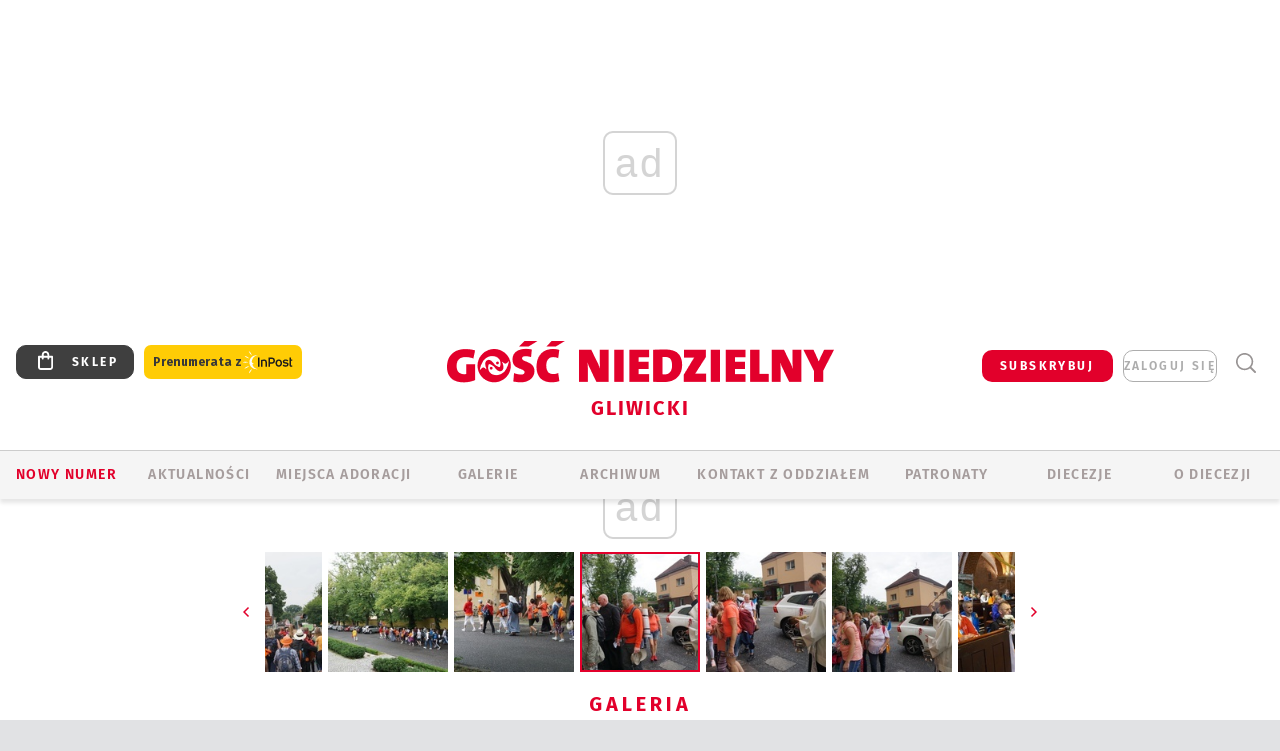

--- FILE ---
content_type: text/html; charset=utf-8
request_url: https://gliwice.gosc.pl/gal/pokaz/5776021.Grupa-pomaranczowa-z-Kuzni-Raciborskiej/38
body_size: 28898
content:
<!DOCTYPE html PUBLIC "-//W3C//DTD XHTML 1.0 Transitional//EN" "http://www.w3.org/TR/xhtml1/DTD/xhtml1-transitional.dtd">
<html xmlns="http://www.w3.org/1999/xhtml">
<head>

	<meta http-equiv="Content-Type" content="text/html; charset=utf-8" />
	<meta http-equiv="Content-Language" content="pl" />
	<meta http-equiv="X-UA-Compatible" content="IE=edge" />
	<title>Grupa pomarańczowa z Kuźni Raciborskiej</title>
			<meta name="author" content="Instytut Gość Media">
		<meta name="generator" content="www.igomedia.pl">
		<meta property="og:site_name" content="Instytut Gość Media">
		<meta name="viewport" content="width=device-width, initial-scale=1.0" />

	<meta http-equiv="refresh" content="3600">
			<meta moj="test">
		<link rel="stylesheet" type="text/css" href="/static/themes/gosc-2022/service.min.css?_=AnE4COV04vaK84a7WLpcg"/>
		<link href="https://fonts.googleapis.com/css2?family=Fira+Sans:wght@400;600;700;800&amp;family=Open+Sans:wght@400;500;600;700;800&amp;display=swap" rel="stylesheet" />		<style type="text/css">@font-face {  font-family: 'Fira-regular';font-display: swap;src:url('/static/themes/gosc-2022/fonts/FiraSans-Regular.ttf') format('truetype'),url('/static/themes/gosc-2022/fonts/gosc-2022/FiraSans-Regular.woff') format('woff');font-weight: normal;font-style: normal;}@font-face {  font-family: 'Fira-medium';font-display: swap;src:url('/static/themes/gosc-2022/fonts/FiraSans-Medium.ttf') format('truetype'),url('/static/themes/gosc-2022/fonts/gosc-2022/FiraSans-Medium.woff') format('woff');font-weight: 500;font-style: normal;}@font-face {  font-family: 'Fira-semibold';font-display: swap;src:url('/static/themes/gosc-2022/fonts/FiraSans-SemiBold.ttf') format('truetype'),url('/static/themes/gosc-2022/fonts/gosc-2022/FiraSans-SemiBold.woff') format('woff');font-weight: 600;font-style: normal;}@font-face {  font-family: 'Fira-bold';font-display: swap;src:url('/static/themes/gosc-2022/fonts/FiraSans-Bold.ttf') format('truetype'),url('/static/themes/gosc-2022/fonts/gosc-2022/FiraSans-Bold.woff') format('woff');font-weight: 700;font-style: normal;}@font-face {  font-family: 'Fira-extrabold';font-display: swap;src:url('/static/themes/gosc-2022/fonts/FiraSans-ExtraBold.ttf') format('truetype'),url('/static/themes/gosc-2022/fonts/gosc-2022/FiraSans-ExtraBold.woff') format('woff');font-weight: 800;font-style: normal;} @font-face {  font-family: 'PTSerif-Regular';font-display: swap;src:url('/static/themes/gosc-2022/fonts/PTSerif-Regular.ttf') format('truetype'),url('/static/themes/gosc-2022/fonts/gosc-2022/PTSerif-Regular.woff') format('woff');font-weight: 400;font-style: normal;}@font-face {  font-family: 'PTSerif-Italic';font-display: swap;src:url('/static/themes/gosc-2022/fonts/PTSerif-Italic.ttf') format('truetype'),url('/static/themes/gosc-2022/fonts/gosc-2022/PTSerif-Italic.woff') format('woff');font-weight: 400;font-style: normal;}@font-face {  font-family: 'PTSerif-BoldItalic';font-display: swap;src:url('/static/themes/gosc-2022/fonts/PTSerif-BoldItalic.ttf') format('truetype'),url('/static/themes/gosc-2022/fonts/gosc-2022/PTSerif-BoldItalic.woff') format('woff');font-weight: 700;font-style: normal;}@font-face {  font-family: 'PTSerif-Bold';font-display: swap;src:url('/static/themes/gosc-2022/fonts/PTSerif-Bold.ttf') format('truetype'),url('/static/themes/gosc-2022/fonts/gosc-2022/PTSerif-Bold.woff') format('woff');font-weight: 700;font-style: normal;} </style>		<style type="text/css">@font-face {  font-family: 'icomoon';  src:  url('/static/themes/gosc-2022/fonts/icomoon.eot?5um8d2');  src:  url('/static/themes/gosc-2022/fonts/icomoon.eot?5um8d2#iefix') format('embedded-opentype'),    url('/static/themes/gosc-2022/fonts/icomoon.ttf?5um8d2') format('truetype'),    url('/static/themes/gosc-2022/fonts/icomoon.woff?5um8d2') format('woff'),    url('/static/themes/gosc-2022/fonts/icomoon.svg?5um8d2#icomoon') format('svg');  font-weight: normal;  font-style: normal;}  </style>

		

		

	<script type='text/javascript'>
			window.CookieMsgVersion = 3;
		window.PrivacyPolicyContentURL = "https://www.wiara.pl/_int/welcome-message";
		var wre={"web":{},"api":{"DEBUG":false,"ReportProblem":null,"GetHelp":null,"LoginLayer":null,"ReportJSWarns":false,"migrateMute":true,"ServiceWorker":"/static/js/sw.min.js"},"includes":{}};
		wre.Ready=function(cb){};
		wre.EmitDone=function(cb){};
		wre.IncReqScripts=function(){wre._req_scripts++};
		wre._req_scripts=0;
		wre.IsMenuInteractionDisabled = false;

		wre.api.MOBILE=false;
		(function() {
			"use strict";
			var readyList=[],readyFired=false,inst=false,d=document;
			function ready(){if(!readyFired){readyFired=true;for(var i=0;i<readyList.length;i++){readyList[i].fn.call(window,readyList[i].ctx);}readyList=null;}};
			wre.Ready=function(callback,context){if(readyFired||!wre._req_scripts){setTimeout(function(){callback(context);},1);return;}else{readyList.push({fn:callback,ctx:context});}};
			wre.EmitDone=function(){wre._req_scripts--;if(wre._req_scripts <= 0){ready();}};
		})();
		
	</script>

		
	<script type="text/javascript">
	/* <![CDATA[ */
		wre.api.SERVICE_ROOT = "/";
		wre.api.ReportProblem = "x9b5327ec.xff17b375";
		wre.api.GetHelp = "x014234ef.x09b49125";
		wre.api.LoginLayer = "xedcfe968.x2b43a516";
		wre.api.ReportAbuse = "x9b5327ec.x3d8cf562";
		wre.api.UserInfoTooltip = "xedcfe968.x62ac0126";
		wre.api.NewMessage = "xedcfe968.xeda7861c";
		wre.api.AddFriend = "xedcfe968.xd4d39bc2";
		wre.api.ManageFollowers = "x52c6d494.x6ed3e580";
		wre.api.Sink = "https://www.wiara.pl/sink";
		wre.api.Logout = "x2983bb04.x8d97e42a";
		wre.api.CommentVote = "x52c6d494.x70f961d2";
		wre.api.CommentAbuse = "x52c6d494.xba877c6c";
		wre.api.Adverts = true;
		wre.api.AdvertsDFPAsync = true;
		wre.api.SessionKey = "wiara_sid";
		wre.api.CookiePrefix = "";
		wre.api.WidgetsFrame = 3;
		wre.api.community = {};

			wre.includes.player = ["//wf2.xcdn.pl/static/js/player-audio.min.js?_=DbqkyN6fmGisRAfVDxmjVg"];
			wre.includes.mejs = ["//wf1.xcdn.pl/static/js/jquery/mejs/build-4.2.9/mediaelement-and-player.min.js?_=rJ6hiWug6GJG9U_yXnqA"];
	/* ]]> */
	</script>
		<script>wre.IncReqScripts();</script>

				<script type="text/javascript" src="//wf2.xcdn.pl/static/js/desktop.min.js?_=RWmnpgjgMKjJ3jF0rWZOQ"></script>
		<script type="text/javascript">
			$(function(){
				wre.EmitDone();
			});
		</script>

			<script>wre.recaptcha_v3_key="6LfKq5UUAAAAAMU4Rd1_l_MKSJAizQb5Mk_8bFA_";</script>
			<script src="https://www.google.com/recaptcha/api.js?render=6LfKq5UUAAAAAMU4Rd1_l_MKSJAizQb5Mk_8bFA_" async></script>
		<script type="text/javascript">
			wre.Ready(function() {
				$(document).on("mobileinit", function () {
					$.mobile.ajaxEnabled = false;
				});
			});
		</script>
			<script type="text/javascript" src="/static/themes/gosc-2022/script.min.js?_=j1vDPSeeUqk73fDAPSvS0Q"></script>
		
<script type="text/javascript">
/* <![CDATA[ */
			(function(i,s,o,g,r,a,m){i['GoogleAnalyticsObject']=r;i[r]=i[r]||function(){
			(i[r].q=i[r].q||[]).push(arguments)},i[r].l=1*new Date();a=s.createElement(o),
			m=s.getElementsByTagName(o)[0];a.async=1;a.src=g;m.parentNode.insertBefore(a,m)
			})(window,document,'script','//www.google-analytics.com/analytics.js','ga');
											ga('create', "UA-22353525-1", {
					cookieDomain: ".gosc.pl",
					legacyCookieDomain: ".gosc.pl"
				});
				ga('send', 'pageview');

			ga('set', 'anonymizeIp', true);
	
/* ]]> */
</script>

				
<script type="text/javascript">
/* <![CDATA[ */

			(function(w,d,s,l,i){w[l]=w[l]||[];w[l].push({'gtm.start': new Date().getTime(),event:'gtm.js'});var f=d.getElementsByTagName(s)[0], j=d.createElement(s),dl=l!='dataLayer'?'&l='+l:'';j.async=true;j.src= 'https://www.googletagmanager.com/gtm.js?id='+i+dl;f.parentNode.insertBefore(j,f); })(window,document,'script','dataLayer',"GTM-M2KF7KL9");
		
/* ]]> */
</script>

		
							 

							<script async src="https://get.optad360.io/sf/9e19397e-ea56-4dde-8591-6a48bbe70d81/plugin.min.js"></script>
	<script type="text/javascript" src="/static/js/browser-update.min.js?_=15958" async="async" defer="defer"></script>

	<link href="https://gliwice.gosc.pl/rss/rtr/14972e.Gosc-w-diecezji-gliwickiej" type="application/atom+xml" title="Gość w diecezji gliwickiej" rel="alternate" />
<link rel="apple-touch-icon" sizes="57x57" href="//wf1.xcdn.pl/files/18/09/25/888354_fkja_1200v1_C57x57-3rX271.jpg.webp?conv=I2QDAAAAADkAOQAytS6w"/>
<link rel="apple-touch-icon" sizes="114x114" href="//wf2.xcdn.pl/files/18/09/25/888354_fkja_1200v1_C114x114-sqzAc3.jpg.webp?conv=I2QDAAAAAHIAcgAmPR3r"/>
<link rel="apple-touch-icon" sizes="72x72" href="//wf2.xcdn.pl/files/18/09/25/888354_fkja_1200v1_C72x72-OkMup.jpg.webp?conv=I2QDAAAAAEgASADKIugX"/>
<link rel="apple-touch-icon" sizes="144x144" href="//wf2.xcdn.pl/files/18/09/25/888354_fkja_1200v1_C144x144-p53RB4.jpg.webp?conv=I2QDAAAAAJAAkADqWP0F"/>
<link rel="apple-touch-icon" sizes="60x60" href="//wf1.xcdn.pl/files/18/09/25/888354_fkja_1200v1_C60x60-tClgE4.jpg.webp?conv=I2QDAAAAADwAPADYDjEr"/>
<link rel="apple-touch-icon" sizes="120x120" href="//wf2.xcdn.pl/files/18/09/25/888354_fkja_1200v1_C120x120-s3qws3.jpg.webp?conv=I2QDAAAAAHgAeAAF43bL"/>
<link rel="apple-touch-icon" sizes="76x76" href="//wf1.xcdn.pl/files/18/09/25/888354_fkja_1200v1_C76x76-jk0t53.jpg.webp?conv=I2QDAAAAAEwATABIYJEV"/>
<link rel="apple-touch-icon" sizes="152x152" href="//wf2.xcdn.pl/files/18/09/25/888354_fkja_1200v1_C152x152-YET043.jpg.webp?conv=I2QDAAAAAJgAmABa0x1H"/>
<link rel="apple-touch-icon" sizes="180x180" href="//wf2.xcdn.pl/files/18/09/25/888354_fkja_1200v1_C180x180-jrHtm.jpg.webp?conv=I2QDAAAAALQAtAB9jMbe"/>
<link rel="icon" type="image/png" sizes="192x192" href="//wf1.xcdn.pl/files/18/09/25/888354_fkja_1200v1_C192x192-i6sER2.png.webp?conv=JGQDAAAAAMAAwACgS000"/>
<link rel="manifest" href="https://gliwice.gosc.pl/manifest.webmanifest.json"/>
<meta name="msapplication-TileColor" content="#da532c"/>
<meta name="theme-color" content="#ffffff"/>
<link rel="shortcut icon" href="/static/themes/gosc-2022/favicon.ico?v=ZWEkeS2uxXpV5QwhieNaZw" type="image/x-icon" />

	<meta property="fb:app_id" content="314192143101"/>

		

							<meta name="description" content="​14.08. Grupa pomarańczowa Gliwickiej Pieszej Pielgrzymki na Jasną Górę wyszła z Kuźni Raciborskiej, żeby wieczorem dojść do Gliwic. Pierwszy postój na..."/>
					<link rel="next" href="/gal/pokaz/5776021.Grupa-pomaranczowa-z-Kuzni-Raciborskiej/39"/>
					<link rel="prev" href="/gal/pokaz/5776021.Grupa-pomaranczowa-z-Kuzni-Raciborskiej/37"/>
					<meta property="og:type" content="album"/>
					<meta property="og:title" content="Grupa pomarańczowa z Kuźni Raciborskiej"/>
					<meta property="og:description" content="​14.08. Grupa pomarańczowa Gliwickiej Pieszej Pielgrzymki na Jasną Górę wyszła z Kuźni Raciborskiej, żeby wieczorem dojść do Gliwic. Pierwszy postój na..."/>
					<meta property="og:url" content="https://gliwice.gosc.pl/gal/spis/5776021.Grupa-pomaranczowa-z-Kuzni-Raciborskiej"/>
					<meta property="article:section" content="Religion"/>
					<meta property="article:published_time" content="2019-08-14T14:16:48Z"/>
					<meta property="article:modified_time" content="2019-08-14T16:04:27Z"/>
					<meta property="article:author" content="Klaudia Cwołek"/>
							<meta property="og:image" content="https://wf2.xcdn.pl/files/19/08/14/785003_Gfzy_12067_C1200x1200-nI6HT2.png.webp?conv=JGQFAAAABLAEsAAF11wA"/>
					<meta property="og:image:src" content="https://wf2.xcdn.pl/files/19/08/14/785003_Gfzy_12067_C1200x1200-nI6HT2.png.webp?conv=JGQFAAAABLAEsAAF11wA"/>
					<meta property="og:image:type" content="image/png"/>
					<meta property="og:image:alt" content=""/>
					<meta property="og:image:width" content="1200"/>
					<meta property="og:image:height" content="799"/>
					<meta property="og:image" content="https://wf2.xcdn.pl/files/18/09/25/888354_fkja_1200v1_C1200x1200-lNWRo4.png.webp?conv=JGQFAAAABLAEsADj9x7D"/>
					<meta property="og:image:src" content="https://wf2.xcdn.pl/files/18/09/25/888354_fkja_1200v1_C1200x1200-lNWRo4.png.webp?conv=JGQFAAAABLAEsADj9x7D"/>
					<meta property="og:image:width" content="1200"/>
					<meta property="og:image:height" content="1200"/>
					<meta property="og:image:type" content="image/png"/>
					<meta property="og:image:alt" content="Gość Niedzielny w diecezji gliwickiej"/>
					<meta property="og:site_name" content="gliwice.gosc.pl"/>
<script type="application/ld+json">{"@context": "https://schema.org", "url": "https://gliwice.gosc.pl", "name": "Go\u015b\u0107 Gliwicki"}</script>
		<meta name="keywords" content="Kościół katolicki, diecezja gliwicka, życie kościoła, lokalny Kościół gliwicki, parafie diecezji gliwickiej"/>
	<meta name="msapplication-config" content="none"/>
</head>
<body id="body"  class="app-Gallery">
			<noscript><iframe src="https://www.googletagmanager.com/ns.html?id=GTM-M2KF7KL9" height="0" width="0" style="display:none;visibility:hidden"></iframe></noscript>












		
	<div id="fb-root"></div>
	<script>
	window.fbAsyncInit=function() {FB.init({appId:"314192143101",xfbml:true,version:'v2.9'});};
	(function(d, s, id) {
		var js, fjs = d.getElementsByTagName(s)[0];
		if (d.getElementById(id)) return;
		js = d.createElement(s); js.id = id; js.async=1;
		js.src = "//connect.facebook.net/pl_PL/sdk.js";
		fjs.parentNode.insertBefore(js, fjs);
		}(document, 'script', 'facebook-jssdk'));
	</script>

				
<script type="text/javascript">
/* <![CDATA[ */

			var pp_gemius_identifier = new String("zNE7y7BcsDY0tmcB5NR41cbgHXKYcu9eNB6Ng39eOE3.q7");
			var org_gemius_identifier = new String("zNE7y7BcsDY0tmcB5NR41cbgHXKYcu9eNB6Ng39eOE3.q7");
			function gemius_pending(i) { window[i] = window[i] || function() {var x = window[i+'_pdata'] = window[i+'_pdata'] || []; x[x.length]=arguments;};};
			gemius_pending('gemius_hit'); gemius_pending('gemius_event'); gemius_pending('pp_gemius_hit'); gemius_pending('pp_gemius_event');
			(function(d,t) {try {var gt=d.createElement(t),s=d.getElementsByTagName(t)[0],l='http'+((location.protocol=='https:')?'s':''); gt.setAttribute('async','async');
			gt.setAttribute('defer','defer'); gt.src=l+'://gapl.hit.gemius.pl/xgemius.js'; s.parentNode.insertBefore(gt,s);} catch (e) {}})(document,'script');
		
/* ]]> */
</script>

			

<div id="w">


<div id="NewReleaseLayer" style="display:none">
	<a href="#" class="BtnClose" style="font-size:16px">Powrót do strony</a>
	<div class="Content"></div>
</div>

					
				





		<div class="wp-bd webpart-wrap-layout wp-el" >




	<div class="c layout-1280">
	<div class="c1280 LayoutColumn Col0">
		





		<div class="wp-bd webpart-wrap-layout_column wp-el" >






		<div class="wp-bd webpart-wrap-raw_html wp-el" >
<ins class="staticpubads89354" data-slot="1"></ins>
	
		</div>




<div class="pos-sticky">


		<div class="wp-bd webpart-wrap-layout webpart-bg-99CCFF wp-el" >




	<div class=" fr1_99CCFF layout-1" style="width: 100%; clear:both">
	<div class="c1 LayoutColumn Col0">
		





		<div class="wp-bd webpart-wrap-layout_column wp-el" >






		<div class="wp-bd webpart-wrap-HeaderMobile wp-el" style="padding-top:0px;margin-top:0;">








 
<div id="topHead" class="layout-1200 d-flex justify-content-between ">
	<ul>
		<li class="fixed-soc-icon"><a href="javascript:void(0)" class="ShowWidget" data-widget="SimpleLayer" data-widget-class="WidgetAllServices" data-url="/_int/widget-all-services">nasze media</a></li>
		<li class="fixed-soc-icon ct"><a href="javascript:void(0)" class="ShowWidget" data-widget="ContactForm" data-widget-class="ContactFormServices">Kontakt</a></li>
	</ul>

	<div class="navBox">
		<div class="nav-shop"><a href="http://sklep.gosc.pl/"><span class="icon-buy"></span></a></div>
		
		<div class="nav-dropdown nav-login-box">
			<a class="subskrypcja" href="/Subskrypcja">SUBSKRYBUJ</a>


				<a href="" class="nav-login-box__toggler DropdownToggler icon-avatar">zaloguj się</a>
			<div class="nav-dropdown__inner">
			<div class="nav-dropdown-header">PROFIL UŻYTKOWNIKA</div>
					<div class="nav-login-box__login">
						<div class="nav-login-box__header">
							Wygląda na to, że nie jesteś jeszcze zalogowany.
						</div>
	
						<div id="l">
							<div class="l1"><a href="https://moj.gosc.pl/" class="b show-layer-login" title="zaloguj się">zaloguj się</a></div>
							<div class="nav-login-text-box">
								lub
							</div>
							<div class="l2"><a href="https://moj.gosc.pl/rejestracja" class="b" title="załóż konto">zarejestruj się</a></div>
						</div>
					</div>
			</div>
		</div>
	
			<form class="search" method="get" id="search_form" action="/wyszukaj/wyrazy">
				<button class="search__button SearchButton icon-search-light" type="button" data-role="none">Wyszukiwarka</button>
				<div class="search__content">
						<input type="text" data-role="none" class="search__input" name="q" class="input" placeholder="Wyszukaj..." value="" />
					<input type="submit" data-role="none" class="search__submit" id="search" value="szukaj" data-width="233" />
				</div>
			</form>
	



		
	</div>

</div>


	<div class="service-header">
			<div class="layout-1200">
				
					<a href="https://gosc.pl" class="custom-logo">
						<img src="//wf2.xcdn.pl/files/24.bkt/02/22/597815_2Q6V_349941_pWqT_Group_1929gnlog.png" alt="Gość Niedzielny w diecezji gliwickiej">
					</a>
					<h2>Gliwicki<span class="title-decorate"></span></h2>
			</div>

	</div>

<div class="menuWrapper">



		

</div>





<script type="text/javascript">
/* <![CDATA[ */
	$(function(){
		
	wre.web.InstallMobileHeader();
	wre.web.InstallLayoutGroups();

	});

/* ]]> */
</script>


	
		</div>






		<div class="wp-bd webpart-wrap-menu wp-el" >






<div id="h4" class=""><div id="h4_">
	

	<ul id="rm">

		

							<li class="m1">
				<a href="#" rel="nofollow" class="cur_def">Nowy numer</a>
				


			</li>

							<li class="m2">
				<a href="/Wiadomosci" class="">AKTUALNOŚCI</a>
				


			</li>

							<li class="m3">
				<a href="/Miejsca-adoracji" class="">Miejsca adoracji</a>
				


			</li>

							<li class="m4">
				<a href="/Multimedia/Wszystkie" class="">GALERIE</a>
				


			</li>

							<li class="m5">
				<a href="/Archiwum_Gliwice" class="">ARCHIWUM</a>
				


			</li>

							<li class="m6">
				<a href="/doc/1302528.Redakcja-Goscia-Gliwickiego" class="">KONTAKT Z ODDZIAŁEM</a>
				


			</li>

							<li class="m7">
				<a href="/Patronaty" class="">Patronaty</a>
				


			</li>

							<li class="m8">
				<a href="#" rel="nofollow" class="cur_def">Diecezje</a>
				

	<ul>

		

							<li class="">
				<a href="http://bielsko.gosc.pl" class="">Bielsko-Żywiecka</a>
				


			</li>

							<li class="">
				<a href="http://elblag.gosc.pl" class="">Elbląska</a>
				


			</li>

							<li class="">
				<a href="http://gdansk.gosc.pl" class="">Gdańska</a>
				


			</li>

							<li class="">
				<a href="http://gliwice.gosc.pl" class="">Gliwicka</a>
				


			</li>

							<li class="">
				<a href="http://katowice.gosc.pl" class="">Katowicka</a>
				


			</li>

							<li class="">
				<a href="http://koszalin.gosc.pl" class="">Koszalińsko-Kołobrzeska</a>
				


			</li>

							<li class="">
				<a href="http://krakow.gosc.pl" class="">Krakowska</a>
				


			</li>

							<li class="">
				<a href="http://legnica.gosc.pl" class="">Legnicka</a>
				


			</li>

							<li class="">
				<a href="http://lublin.gosc.pl" class="">Lubelska</a>
				


			</li>

							<li class="">
				<a href="http://lowicz.gosc.pl" class="">Łowicka</a>
				


			</li>

							<li class="">
				<a href="http://opole.gosc.pl" class="">Opolska</a>
				


			</li>

							<li class="">
				<a href="http://plock.gosc.pl" class="">Płocka</a>
				


			</li>

							<li class="">
				<a href="http://radom.gosc.pl" class="">Radomska</a>
				


			</li>

							<li class="">
				<a href="http://sandomierz.gosc.pl" class="">Sandomierska</a>
				


			</li>

							<li class="">
				<a href="http://swidnica.gosc.pl" class="">Świdnicka</a>
				


			</li>

							<li class="">
				<a href="http://tarnow.gosc.pl" class="">Tarnowska</a>
				


			</li>

							<li class="">
				<a href="http://olsztyn.gosc.pl" class="">Warmińska</a>
				


			</li>

							<li class="">
				<a href="http://warszawa.gosc.pl" class="">Warszawska</a>
				


			</li>

							<li class="">
				<a href="http://wroclaw.gosc.pl" class="">Wrocławska</a>
				


			</li>

							<li class="z">
				<a href="http://zgg.gosc.pl" class="">Zielonogórsko-Gorzowska</a>
				


			</li>

	</ul>

			</li>

							<li class="m9">
				<a href="/doc/1203527.Historia" class="">O DIECEZJI</a>
				

	<ul>

		

							<li class="">
				<a href="/Biskupi" class="">Biskupi</a>
				


			</li>

							<li class="">
				<a href="/doc/1309533.Historia-diecezji-gliwickiej" class="">Historia</a>
				


			</li>

							<li class="z">
				<a href="http://parafie.gosc.pl/gliwicka" class="">Parafie</a>
				


			</li>

	</ul>

			</li>

	</ul>

</div></div>

<script type="text/javascript">
/* <![CDATA[ */
$(function(){
	$('#rm li').mouseenter(function() {
		$(this).addClass('sfhover');
	}).mouseleave(function() {
		$(this).removeClass('sfhover');
	});
});
/* ]]> */
</script>

	
		</div>




		

		<div class="wp-el  wiara2015_left wp-has-title" >
				<div class="wp-bd webpart-wrap-Objects" >
				<a class="LayoutAnchor Anchor" name="Najnowsze-Wydania"></a>

			<div class="cf cN_wiara2015_left ">
					<h4 class=""><span>Najnowsze Wydania</span></h4>
			</div>





<ul class="im-220x270 img-on-hover ">
		
		<li class="prio0">
			<a class="" href="https://www.gosc.pl/wyszukaj/wydanie/przeglad/91ea1c.GN-3-2026" title="GN 3/2026">
				
	<div class="imgBox">
				<img class="" src="//wf2.xcdn.pl/files/26.bkt/01/14/07/371135_wTdj_gn03r2026okladka_71.jpg.webp" alt="GN 3/2026" />
			
	<div class="iconType">
	</div>
	</div>

				<span class="sb h hnTitle">
				
					<strong class="sb">GN 3/2026</strong>
					<span class="sb">Dokument:(9562653,Walec się toczy, ale kolęda jak szła, tak idzie)</span>
				</span>
			</a>
		</li>
		
		<li class="prio0">
			<a class="" href="https://www.gosc.pl/wyszukaj/wydanie/przeglad/91d0ee.GN-2-2026" title="GN 2/2026">
				
	<div class="imgBox">
				<img class="" src="//wf2.xcdn.pl/files/26.bkt/01/07/12/785701_tpSk_02GN2026_71.jpg.webp" alt="GN 2/2026" />
			
	<div class="iconType">
	</div>
	</div>

				<span class="sb h hnTitle">
				
					<strong class="sb">GN 2/2026</strong>
					<span class="sb">Dokument:(9556207,Ze strachu  nawet o&nbsp;tym nie myślimy)</span>
				</span>
			</a>
		</li>
		
		<li class="prio0">
			<a class="" href="https://www.gosc.pl/wyszukaj/wydanie/przeglad/91a15e.GN-1-2026" title="GN 1/2026">
				
	<div class="imgBox">
				<img class="" src="//wf2.xcdn.pl/files/25.bkt/12/31/06/159421_3bOA_gn01r2026okladka_71.jpg.webp" alt="GN 1/2026" />
			
	<div class="iconType">
	</div>
	</div>

				<span class="sb h hnTitle">
				
					<strong class="sb">GN 1/2026</strong>
					<span class="sb">Dokument:(9544031,Człowiek  – gatunek na wymarciu)</span>
				</span>
			</a>
		</li>
		
		<li class="prio0">
			<a class="" href="https://www.gosc.pl/wyszukaj/wydanie/przeglad/91735a.GN-51-2025" title="GN 51/2025">
				
	<div class="imgBox">
				<img class="" src="//wf2.xcdn.pl/files/25.bkt/12/17/07/951597_JcUZ_gn5152r2925okladka_71.jpg.webp" alt="GN 51/2025" />
			
	<div class="iconType">
	</div>
	</div>

				<span class="sb h hnTitle">
				
					<strong class="sb">GN 51/2025</strong>
					<span class="sb">Dokument:(9532251,Pokój ludziom na ziemi i&nbsp;na Ukrainie)</span>
				</span>
			</a>
		</li>
		
		<li class="prio0">
			<a class="" href="https://www.malygosc.pl/wyszukaj/wydanie/przeglad/91708a.Maly-Gosc-01-2026" title="Mały Gość 01/2026">
				
	<div class="imgBox">
				<img class="" src="//wf1.xcdn.pl/files/25.bkt/12/17/12/969371_XIOw_01_styczen_2026_71.jpg.webp" alt="Mały Gość 01/2026" />
			
	<div class="iconType">
	</div>
	</div>

				<span class="sb h hnTitle">
				
					<strong class="sb">Mały Gość 01/2026</strong>
					<span class="sb">Dokument:(9531532,Niespodzianka niespodzianek  zmieniła bieg historii.  Zmieniła świat.)</span>
				</span>
			</a>
		</li>
</ul>

	
		</div>
		</div>

	
		</div>

	</div>

</div>

	
		</div>
</div>

	
		</div>

	</div>

</div>

	
		</div>
				
				





		<div class="wp-bd webpart-wrap-layout wp-el" >




	<div class="c layout-1280">
	<div class="c1280 LayoutColumn Col0">
		





		<div class="wp-bd webpart-wrap-layout_column wp-el" >






		<div class="wp-bd webpart-wrap-Navigation wp-el" >



<div class="breadcrumbs-w"><div class="breadcrumbs"><div class="breadcrumbs_">

	<div class="path" itemscope itemtype="http://schema.org/BreadcrumbList">
		<span itemprop="itemListElement" itemscope itemtype="http://schema.org/ListItem"><a href="https://gliwice.gosc.pl" itemid="https://gliwice.gosc.pl" itemscope itemtype="http://schema.org/Thing" itemprop="item"><span itemprop="name">gliwice.gosc.pl</span></a><meta itemprop="position" content="1" /></span>

				<span class="path-divider">→</span> <span itemprop="itemListElement" itemscope itemtype="http://schema.org/ListItem"><a href="/Galerie" itemid="/Galerie" itemscope itemtype="http://schema.org/Thing" itemprop="item"><span itemprop="name">Multimedia</span></a><meta itemprop="position" content="2" /></span>
			<span class="path-divider">→</span> <span itemprop="itemListElement" itemscope itemtype="http://schema.org/ListItem"><a href="/gal/spis/5776021.Grupa-pomaranczowa-z-Kuzni-Raciborskiej" itemscope itemtype="http://schema.org/Thing" itemprop="item" itemid="/gal/spis/5776021.Grupa-pomaranczowa-z-Kuzni-Raciborskiej"><span itemprop="name">Grupa pomarańczowa z Kuźni Raciborskiej</span></a><meta itemprop="position" content="3" /></span>

	</div>


</div></div></div>

	
		</div>












	

		<div class=" ">

		
				





		<div class=" ">

		
<div class="doc-images">
	<div class="cf txt att-gallery">

		<h1>Grupa pomarańczowa z Kuźni Raciborskiej 
	<div class="iconType">
			<span class="icon-photo">67</span>
	</div>
</h1>

			<div class="gal-preview">
				<div id="GalleryContainer">
					
	
	<div class="cf">
		<div class="gal-rank">
			
	<div id="RankLayer" class="gal-rank">
		<span class="vote-rate loading">Ocena</span>
	</div>
	
<script type="text/javascript">
/* <![CDATA[ */
	$(function(){
		
		wre.ajax_post($("#RankLayer"), "x8590385f.xcbb7d16a", {gallery:5776021,att:5778037,key:"N2Y0MjNlMDRjMzA3"});
	
	});

/* ]]> */
</script>

		</div>
		<div class="gal-p-nrs l">
			<span class="gal-p-current_page">38</span> <span class="gal-p-divider">/</span> <span class="gal-p-objects_count">67</span>
		</div>
	</div>
	
	<div class="gal-page-nav">
			<div class="gal-page-next r">
					<a class="InPlaceLink" data-container="#GalleryContainer" data-content="/_int/gal/pokaz/5776021.Grupa-pomaranczowa-z-Kuzni-Raciborskiej/39" href="/gal/pokaz/5776021.Grupa-pomaranczowa-z-Kuzni-Raciborskiej/39#gt" title="następne">
						<span class="icon-arrow-right"></span>
					</a>
			</div>
			<div class="gal-page-prev r">
					<a class="InPlaceLink" data-container="#GalleryContainer" data-content="/_int/gal/pokaz/5776021.Grupa-pomaranczowa-z-Kuzni-Raciborskiej/37" href="/gal/pokaz/5776021.Grupa-pomaranczowa-z-Kuzni-Raciborskiej/37#gt" >
						<span class="icon-arrow-left"></span>
					</a>
			</div>
	</div>
	
				<div class="doc-gallery">
		<div class="doc-gallery__img">
			<a href="//wf1.xcdn.pl/files/19/08/14/784982_p8ey_12030_83.jpg.webp" data-lightbox="image"><img src="//wf2.xcdn.pl/files/19/08/14/784982_p8ey_12030_98.jpg.webp" alt="Grupa pomarańczowa z Kuźni Raciborskiej" style="min-width: 750px; min-height: 499px"/></a>
			<a href="#" onclick="$(this).prev().trigger('click'); return false;" class="img_enlarge" title="Powiększ">&nbsp;</a>
		</div>
			</div>



				</div>
			</div>
			
<script type="text/javascript">
/* <![CDATA[ */
	$(function(){
		
				wre.web.InstallInPlaceContainer({
					el: $("#GalleryContainer"),
					href: "/gal/pokaz/5776021.Grupa-pomaranczowa-z-Kuzni-Raciborskiej/38#gt",
					url: "/_int/gal/pokaz/5776021.Grupa-pomaranczowa-z-Kuzni-Raciborskiej/38"
				});
			
	});

/* ]]> */
</script>

		

		<div>
				
	<div id="GalPreviews" class="inline-slider">
		<a href="javascript:void(0)" rel="nofollow" class="MoveArrow" data-direction="ToBegining">⏮</a>
		<a href="javascript:void(0)" rel="nofollow" class="MoveArrow" data-direction="Back">⏪</a>
		<div class="content">
			<ul id="GalleryList" class="gal-type-3">
					
					<li class="t1 " data-url="/gal/pokaz/5776021.Grupa-pomaranczowa-z-Kuzni-Raciborskiej#gt">
							<a class="InPlaceLink" data-container="#GalleryContainer" data-content="/_int/gal/pokaz/5776021.Grupa-pomaranczowa-z-Kuzni-Raciborskiej" href="/gal/pokaz/5776021.Grupa-pomaranczowa-z-Kuzni-Raciborskiej#gt">
										<span class="img "><img src="//wf1.xcdn.pl/files/19/08/14/785003_Gfzy_12067_70.jpg.webp" alt="Grupa pomarańczowa z Kuźni Raciborskiej"/></span>

							</a>
						</a>
					</li>
					
					<li class="t1 " data-url="/gal/pokaz/5776021.Grupa-pomaranczowa-z-Kuzni-Raciborskiej/2#gt">
							<a class="InPlaceLink" data-container="#GalleryContainer" data-content="/_int/gal/pokaz/5776021.Grupa-pomaranczowa-z-Kuzni-Raciborskiej/2" href="/gal/pokaz/5776021.Grupa-pomaranczowa-z-Kuzni-Raciborskiej/2#gt">
										<span class="img "><img src="//wf1.xcdn.pl/files/19/08/14/785001_GebI_12066_70.jpg.webp" alt="Grupa pomarańczowa z Kuźni Raciborskiej"/></span>

							</a>
						</a>
					</li>
					
					<li class="t1 " data-url="/gal/pokaz/5776021.Grupa-pomaranczowa-z-Kuzni-Raciborskiej/3#gt">
							<a class="InPlaceLink" data-container="#GalleryContainer" data-content="/_int/gal/pokaz/5776021.Grupa-pomaranczowa-z-Kuzni-Raciborskiej/3" href="/gal/pokaz/5776021.Grupa-pomaranczowa-z-Kuzni-Raciborskiej/3#gt">
										<span class="img "><img src="//wf2.xcdn.pl/files/19/08/14/785001_4l0q_12068_70.jpg.webp" alt="Grupa pomarańczowa z Kuźni Raciborskiej"/></span>

							</a>
						</a>
					</li>
					
					<li class="t1 " data-url="/gal/pokaz/5776021.Grupa-pomaranczowa-z-Kuzni-Raciborskiej/4#gt">
							<a class="InPlaceLink" data-container="#GalleryContainer" data-content="/_int/gal/pokaz/5776021.Grupa-pomaranczowa-z-Kuzni-Raciborskiej/4" href="/gal/pokaz/5776021.Grupa-pomaranczowa-z-Kuzni-Raciborskiej/4#gt">
										<span class="img "><img src="//wf1.xcdn.pl/files/19/08/14/785000_1aam_12064_70.jpg.webp" alt="Grupa pomarańczowa z Kuźni Raciborskiej"/></span>

							</a>
						</a>
					</li>
					
					<li class="t1 " data-url="/gal/pokaz/5776021.Grupa-pomaranczowa-z-Kuzni-Raciborskiej/5#gt">
							<a class="InPlaceLink" data-container="#GalleryContainer" data-content="/_int/gal/pokaz/5776021.Grupa-pomaranczowa-z-Kuzni-Raciborskiej/5" href="/gal/pokaz/5776021.Grupa-pomaranczowa-z-Kuzni-Raciborskiej/5#gt">
										<span class="img "><img src="//wf1.xcdn.pl/files/19/08/14/785000_6lPq_12065_70.jpg.webp" alt="Grupa pomarańczowa z Kuźni Raciborskiej"/></span>

							</a>
						</a>
					</li>
					
					<li class="t1 " data-url="/gal/pokaz/5776021.Grupa-pomaranczowa-z-Kuzni-Raciborskiej/6#gt">
							<a class="InPlaceLink" data-container="#GalleryContainer" data-content="/_int/gal/pokaz/5776021.Grupa-pomaranczowa-z-Kuzni-Raciborskiej/6" href="/gal/pokaz/5776021.Grupa-pomaranczowa-z-Kuzni-Raciborskiej/6#gt">
										<span class="img "><img src="//wf2.xcdn.pl/files/19/08/14/784999_glJp_12063_70.jpg.webp" alt="Grupa pomarańczowa z Kuźni Raciborskiej"/></span>

							</a>
						</a>
					</li>
					
					<li class="t1 " data-url="/gal/pokaz/5776021.Grupa-pomaranczowa-z-Kuzni-Raciborskiej/7#gt">
							<a class="InPlaceLink" data-container="#GalleryContainer" data-content="/_int/gal/pokaz/5776021.Grupa-pomaranczowa-z-Kuzni-Raciborskiej/7" href="/gal/pokaz/5776021.Grupa-pomaranczowa-z-Kuzni-Raciborskiej/7#gt">
										<span class="img "><img src="//wf1.xcdn.pl/files/19/08/14/784998_Pfwk_12061_70.jpg.webp" alt="Grupa pomarańczowa z Kuźni Raciborskiej"/></span>

							</a>
						</a>
					</li>
					
					<li class="t1 " data-url="/gal/pokaz/5776021.Grupa-pomaranczowa-z-Kuzni-Raciborskiej/8#gt">
							<a class="InPlaceLink" data-container="#GalleryContainer" data-content="/_int/gal/pokaz/5776021.Grupa-pomaranczowa-z-Kuzni-Raciborskiej/8" href="/gal/pokaz/5776021.Grupa-pomaranczowa-z-Kuzni-Raciborskiej/8#gt">
										<span class="img "><img src="//wf2.xcdn.pl/files/19/08/14/784998_rgwQ_12062_70.jpg.webp" alt="Grupa pomarańczowa z Kuźni Raciborskiej"/></span>

							</a>
						</a>
					</li>
					
					<li class="t1 " data-url="/gal/pokaz/5776021.Grupa-pomaranczowa-z-Kuzni-Raciborskiej/9#gt">
							<a class="InPlaceLink" data-container="#GalleryContainer" data-content="/_int/gal/pokaz/5776021.Grupa-pomaranczowa-z-Kuzni-Raciborskiej/9" href="/gal/pokaz/5776021.Grupa-pomaranczowa-z-Kuzni-Raciborskiej/9#gt">
										<span class="img "><img src="//wf2.xcdn.pl/files/19/08/14/784998_Udso_12060_70.jpg.webp" alt="Grupa pomarańczowa z Kuźni Raciborskiej"/></span>

							</a>
						</a>
					</li>
					
					<li class="t1 " data-url="/gal/pokaz/5776021.Grupa-pomaranczowa-z-Kuzni-Raciborskiej/10#gt">
							<a class="InPlaceLink" data-container="#GalleryContainer" data-content="/_int/gal/pokaz/5776021.Grupa-pomaranczowa-z-Kuzni-Raciborskiej/10" href="/gal/pokaz/5776021.Grupa-pomaranczowa-z-Kuzni-Raciborskiej/10#gt">
										<span class="img "><img src="//wf1.xcdn.pl/files/19/08/14/784997_rDHd_12058_70.jpg.webp" alt="Grupa pomarańczowa z Kuźni Raciborskiej"/></span>

							</a>
						</a>
					</li>
					
					<li class="t1 " data-url="/gal/pokaz/5776021.Grupa-pomaranczowa-z-Kuzni-Raciborskiej/11#gt">
							<a class="InPlaceLink" data-container="#GalleryContainer" data-content="/_int/gal/pokaz/5776021.Grupa-pomaranczowa-z-Kuzni-Raciborskiej/11" href="/gal/pokaz/5776021.Grupa-pomaranczowa-z-Kuzni-Raciborskiej/11#gt">
										<span class="img "><img src="//wf1.xcdn.pl/files/19/08/14/784997_zrvt_12057_70.jpg.webp" alt="Grupa pomarańczowa z Kuźni Raciborskiej"/></span>

							</a>
						</a>
					</li>
					
					<li class="t1 " data-url="/gal/pokaz/5776021.Grupa-pomaranczowa-z-Kuzni-Raciborskiej/12#gt">
							<a class="InPlaceLink" data-container="#GalleryContainer" data-content="/_int/gal/pokaz/5776021.Grupa-pomaranczowa-z-Kuzni-Raciborskiej/12" href="/gal/pokaz/5776021.Grupa-pomaranczowa-z-Kuzni-Raciborskiej/12#gt">
										<span class="img "><img src="//wf1.xcdn.pl/files/19/08/14/784997_MH18_12059_70.jpg.webp" alt="Grupa pomarańczowa z Kuźni Raciborskiej"/></span>

							</a>
						</a>
					</li>
					
					<li class="t1 " data-url="/gal/pokaz/5776021.Grupa-pomaranczowa-z-Kuzni-Raciborskiej/13#gt">
							<a class="InPlaceLink" data-container="#GalleryContainer" data-content="/_int/gal/pokaz/5776021.Grupa-pomaranczowa-z-Kuzni-Raciborskiej/13" href="/gal/pokaz/5776021.Grupa-pomaranczowa-z-Kuzni-Raciborskiej/13#gt">
										<span class="img "><img src="//wf2.xcdn.pl/files/19/08/14/784995_kng6_12056_70.jpg.webp" alt="Grupa pomarańczowa z Kuźni Raciborskiej"/></span>

							</a>
						</a>
					</li>
					
					<li class="t1 " data-url="/gal/pokaz/5776021.Grupa-pomaranczowa-z-Kuzni-Raciborskiej/14#gt">
							<a class="InPlaceLink" data-container="#GalleryContainer" data-content="/_int/gal/pokaz/5776021.Grupa-pomaranczowa-z-Kuzni-Raciborskiej/14" href="/gal/pokaz/5776021.Grupa-pomaranczowa-z-Kuzni-Raciborskiej/14#gt">
										<span class="img "><img src="//wf1.xcdn.pl/files/19/08/14/784995_BmUa_12055_70.jpg.webp" alt="Grupa pomarańczowa z Kuźni Raciborskiej"/></span>

							</a>
						</a>
					</li>
					
					<li class="t1 " data-url="/gal/pokaz/5776021.Grupa-pomaranczowa-z-Kuzni-Raciborskiej/15#gt">
							<a class="InPlaceLink" data-container="#GalleryContainer" data-content="/_int/gal/pokaz/5776021.Grupa-pomaranczowa-z-Kuzni-Raciborskiej/15" href="/gal/pokaz/5776021.Grupa-pomaranczowa-z-Kuzni-Raciborskiej/15#gt">
										<span class="img "><img src="//wf2.xcdn.pl/files/19/08/14/784995_2kri_12054_70.jpg.webp" alt="Grupa pomarańczowa z Kuźni Raciborskiej"/></span>

							</a>
						</a>
					</li>
					
					<li class="t1 " data-url="/gal/pokaz/5776021.Grupa-pomaranczowa-z-Kuzni-Raciborskiej/16#gt">
							<a class="InPlaceLink" data-container="#GalleryContainer" data-content="/_int/gal/pokaz/5776021.Grupa-pomaranczowa-z-Kuzni-Raciborskiej/16" href="/gal/pokaz/5776021.Grupa-pomaranczowa-z-Kuzni-Raciborskiej/16#gt">
										<span class="img "><img src="//wf2.xcdn.pl/files/19/08/14/784994_HUlQ_12053_70.jpg.webp" alt="Grupa pomarańczowa z Kuźni Raciborskiej"/></span>

							</a>
						</a>
					</li>
					
					<li class="t1 " data-url="/gal/pokaz/5776021.Grupa-pomaranczowa-z-Kuzni-Raciborskiej/17#gt">
							<a class="InPlaceLink" data-container="#GalleryContainer" data-content="/_int/gal/pokaz/5776021.Grupa-pomaranczowa-z-Kuzni-Raciborskiej/17" href="/gal/pokaz/5776021.Grupa-pomaranczowa-z-Kuzni-Raciborskiej/17#gt">
										<span class="img "><img src="//wf2.xcdn.pl/files/19/08/14/784994_46Dy_12052_70.jpg.webp" alt="Grupa pomarańczowa z Kuźni Raciborskiej"/></span>

							</a>
						</a>
					</li>
					
					<li class="t1 " data-url="/gal/pokaz/5776021.Grupa-pomaranczowa-z-Kuzni-Raciborskiej/18#gt">
							<a class="InPlaceLink" data-container="#GalleryContainer" data-content="/_int/gal/pokaz/5776021.Grupa-pomaranczowa-z-Kuzni-Raciborskiej/18" href="/gal/pokaz/5776021.Grupa-pomaranczowa-z-Kuzni-Raciborskiej/18#gt">
										<span class="img "><img src="//wf1.xcdn.pl/files/19/08/14/784994_2oUZ_12051_70.jpg.webp" alt="Grupa pomarańczowa z Kuźni Raciborskiej"/></span>

							</a>
						</a>
					</li>
					
					<li class="t1 " data-url="/gal/pokaz/5776021.Grupa-pomaranczowa-z-Kuzni-Raciborskiej/19#gt">
							<a class="InPlaceLink" data-container="#GalleryContainer" data-content="/_int/gal/pokaz/5776021.Grupa-pomaranczowa-z-Kuzni-Raciborskiej/19" href="/gal/pokaz/5776021.Grupa-pomaranczowa-z-Kuzni-Raciborskiej/19#gt">
										<span class="img "><img src="//wf1.xcdn.pl/files/19/08/14/784993_0LfZ_12050_70.jpg.webp" alt="Grupa pomarańczowa z Kuźni Raciborskiej"/></span>

							</a>
						</a>
					</li>
					
					<li class="t1 " data-url="/gal/pokaz/5776021.Grupa-pomaranczowa-z-Kuzni-Raciborskiej/20#gt">
							<a class="InPlaceLink" data-container="#GalleryContainer" data-content="/_int/gal/pokaz/5776021.Grupa-pomaranczowa-z-Kuzni-Raciborskiej/20" href="/gal/pokaz/5776021.Grupa-pomaranczowa-z-Kuzni-Raciborskiej/20#gt">
										<span class="img "><img src="//wf1.xcdn.pl/files/19/08/14/784993_fuFI_12049_70.jpg.webp" alt="Grupa pomarańczowa z Kuźni Raciborskiej"/></span>

							</a>
						</a>
					</li>
					
					<li class="t1 " data-url="/gal/pokaz/5776021.Grupa-pomaranczowa-z-Kuzni-Raciborskiej/21#gt">
							<a class="InPlaceLink" data-container="#GalleryContainer" data-content="/_int/gal/pokaz/5776021.Grupa-pomaranczowa-z-Kuzni-Raciborskiej/21" href="/gal/pokaz/5776021.Grupa-pomaranczowa-z-Kuzni-Raciborskiej/21#gt">
										<span class="img "><img src="//wf1.xcdn.pl/files/19/08/14/784992_HrUv_12048_70.jpg.webp" alt="Grupa pomarańczowa z Kuźni Raciborskiej"/></span>

							</a>
						</a>
					</li>
					
					<li class="t1 " data-url="/gal/pokaz/5776021.Grupa-pomaranczowa-z-Kuzni-Raciborskiej/22#gt">
							<a class="InPlaceLink" data-container="#GalleryContainer" data-content="/_int/gal/pokaz/5776021.Grupa-pomaranczowa-z-Kuzni-Raciborskiej/22" href="/gal/pokaz/5776021.Grupa-pomaranczowa-z-Kuzni-Raciborskiej/22#gt">
										<span class="img "><img src="//wf1.xcdn.pl/files/19/08/14/784991_vWE2_12047_70.jpg.webp" alt="Grupa pomarańczowa z Kuźni Raciborskiej"/></span>

							</a>
						</a>
					</li>
					
					<li class="t1 " data-url="/gal/pokaz/5776021.Grupa-pomaranczowa-z-Kuzni-Raciborskiej/23#gt">
							<a class="InPlaceLink" data-container="#GalleryContainer" data-content="/_int/gal/pokaz/5776021.Grupa-pomaranczowa-z-Kuzni-Raciborskiej/23" href="/gal/pokaz/5776021.Grupa-pomaranczowa-z-Kuzni-Raciborskiej/23#gt">
										<span class="img "><img src="//wf2.xcdn.pl/files/19/08/14/784991_L9Ug_12046_70.jpg.webp" alt="Grupa pomarańczowa z Kuźni Raciborskiej"/></span>

							</a>
						</a>
					</li>
					
					<li class="t1 " data-url="/gal/pokaz/5776021.Grupa-pomaranczowa-z-Kuzni-Raciborskiej/24#gt">
							<a class="InPlaceLink" data-container="#GalleryContainer" data-content="/_int/gal/pokaz/5776021.Grupa-pomaranczowa-z-Kuzni-Raciborskiej/24" href="/gal/pokaz/5776021.Grupa-pomaranczowa-z-Kuzni-Raciborskiej/24#gt">
										<span class="img "><img src="//wf1.xcdn.pl/files/19/08/14/784990_hGqW_12045_70.jpg.webp" alt="Grupa pomarańczowa z Kuźni Raciborskiej"/></span>

							</a>
						</a>
					</li>
					
					<li class="t1 " data-url="/gal/pokaz/5776021.Grupa-pomaranczowa-z-Kuzni-Raciborskiej/25#gt">
							<a class="InPlaceLink" data-container="#GalleryContainer" data-content="/_int/gal/pokaz/5776021.Grupa-pomaranczowa-z-Kuzni-Raciborskiej/25" href="/gal/pokaz/5776021.Grupa-pomaranczowa-z-Kuzni-Raciborskiej/25#gt">
										<span class="img "><img src="//wf1.xcdn.pl/files/19/08/14/784990_zSbP_12044_70.jpg.webp" alt="Grupa pomarańczowa z Kuźni Raciborskiej"/></span>

							</a>
						</a>
					</li>
					
					<li class="t1 " data-url="/gal/pokaz/5776021.Grupa-pomaranczowa-z-Kuzni-Raciborskiej/26#gt">
							<a class="InPlaceLink" data-container="#GalleryContainer" data-content="/_int/gal/pokaz/5776021.Grupa-pomaranczowa-z-Kuzni-Raciborskiej/26" href="/gal/pokaz/5776021.Grupa-pomaranczowa-z-Kuzni-Raciborskiej/26#gt">
										<span class="img "><img src="//wf1.xcdn.pl/files/19/08/14/784989_rki8_12043_70.jpg.webp" alt="Grupa pomarańczowa z Kuźni Raciborskiej"/></span>

							</a>
						</a>
					</li>
					
					<li class="t1 " data-url="/gal/pokaz/5776021.Grupa-pomaranczowa-z-Kuzni-Raciborskiej/27#gt">
							<a class="InPlaceLink" data-container="#GalleryContainer" data-content="/_int/gal/pokaz/5776021.Grupa-pomaranczowa-z-Kuzni-Raciborskiej/27" href="/gal/pokaz/5776021.Grupa-pomaranczowa-z-Kuzni-Raciborskiej/27#gt">
										<span class="img "><img src="//wf2.xcdn.pl/files/19/08/14/784988_itI6_12042_70.jpg.webp" alt="Grupa pomarańczowa z Kuźni Raciborskiej"/></span>

							</a>
						</a>
					</li>
					
					<li class="t1 " data-url="/gal/pokaz/5776021.Grupa-pomaranczowa-z-Kuzni-Raciborskiej/28#gt">
							<a class="InPlaceLink" data-container="#GalleryContainer" data-content="/_int/gal/pokaz/5776021.Grupa-pomaranczowa-z-Kuzni-Raciborskiej/28" href="/gal/pokaz/5776021.Grupa-pomaranczowa-z-Kuzni-Raciborskiej/28#gt">
										<span class="img "><img src="//wf2.xcdn.pl/files/19/08/14/784988_yxdI_12040_70.jpg.webp" alt="Grupa pomarańczowa z Kuźni Raciborskiej"/></span>

							</a>
						</a>
					</li>
					
					<li class="t1 " data-url="/gal/pokaz/5776021.Grupa-pomaranczowa-z-Kuzni-Raciborskiej/29#gt">
							<a class="InPlaceLink" data-container="#GalleryContainer" data-content="/_int/gal/pokaz/5776021.Grupa-pomaranczowa-z-Kuzni-Raciborskiej/29" href="/gal/pokaz/5776021.Grupa-pomaranczowa-z-Kuzni-Raciborskiej/29#gt">
										<span class="img "><img src="//wf1.xcdn.pl/files/19/08/14/784987_qqOr_12039_70.jpg.webp" alt="Grupa pomarańczowa z Kuźni Raciborskiej"/></span>

							</a>
						</a>
					</li>
					
					<li class="t1 " data-url="/gal/pokaz/5776021.Grupa-pomaranczowa-z-Kuzni-Raciborskiej/30#gt">
							<a class="InPlaceLink" data-container="#GalleryContainer" data-content="/_int/gal/pokaz/5776021.Grupa-pomaranczowa-z-Kuzni-Raciborskiej/30" href="/gal/pokaz/5776021.Grupa-pomaranczowa-z-Kuzni-Raciborskiej/30#gt">
										<span class="img "><img src="//wf2.xcdn.pl/files/19/08/14/784986_bkHd_12038_70.jpg.webp" alt="Grupa pomarańczowa z Kuźni Raciborskiej"/></span>

							</a>
						</a>
					</li>
					
					<li class="t1 " data-url="/gal/pokaz/5776021.Grupa-pomaranczowa-z-Kuzni-Raciborskiej/31#gt">
							<a class="InPlaceLink" data-container="#GalleryContainer" data-content="/_int/gal/pokaz/5776021.Grupa-pomaranczowa-z-Kuzni-Raciborskiej/31" href="/gal/pokaz/5776021.Grupa-pomaranczowa-z-Kuzni-Raciborskiej/31#gt">
										<span class="img "><img src="//wf2.xcdn.pl/files/19/08/14/784986_ToND_12037_70.jpg.webp" alt="Grupa pomarańczowa z Kuźni Raciborskiej"/></span>

							</a>
						</a>
					</li>
					
					<li class="t1 " data-url="/gal/pokaz/5776021.Grupa-pomaranczowa-z-Kuzni-Raciborskiej/32#gt">
							<a class="InPlaceLink" data-container="#GalleryContainer" data-content="/_int/gal/pokaz/5776021.Grupa-pomaranczowa-z-Kuzni-Raciborskiej/32" href="/gal/pokaz/5776021.Grupa-pomaranczowa-z-Kuzni-Raciborskiej/32#gt">
										<span class="img "><img src="//wf1.xcdn.pl/files/19/08/14/784985_Xwnw_12036_70.jpg.webp" alt="Grupa pomarańczowa z Kuźni Raciborskiej"/></span>

							</a>
						</a>
					</li>
					
					<li class="t1 " data-url="/gal/pokaz/5776021.Grupa-pomaranczowa-z-Kuzni-Raciborskiej/33#gt">
							<a class="InPlaceLink" data-container="#GalleryContainer" data-content="/_int/gal/pokaz/5776021.Grupa-pomaranczowa-z-Kuzni-Raciborskiej/33" href="/gal/pokaz/5776021.Grupa-pomaranczowa-z-Kuzni-Raciborskiej/33#gt">
										<span class="img "><img src="//wf2.xcdn.pl/files/19/08/14/784985_w8AY_12035_70.jpg.webp" alt="Grupa pomarańczowa z Kuźni Raciborskiej"/></span>

							</a>
						</a>
					</li>
					
					<li class="t1 " data-url="/gal/pokaz/5776021.Grupa-pomaranczowa-z-Kuzni-Raciborskiej/34#gt">
							<a class="InPlaceLink" data-container="#GalleryContainer" data-content="/_int/gal/pokaz/5776021.Grupa-pomaranczowa-z-Kuzni-Raciborskiej/34" href="/gal/pokaz/5776021.Grupa-pomaranczowa-z-Kuzni-Raciborskiej/34#gt">
										<span class="img "><img src="//wf1.xcdn.pl/files/19/08/14/784984_Fv3f_12034_70.jpg.webp" alt="Grupa pomarańczowa z Kuźni Raciborskiej"/></span>

							</a>
						</a>
					</li>
					
					<li class="t1 " data-url="/gal/pokaz/5776021.Grupa-pomaranczowa-z-Kuzni-Raciborskiej/35#gt">
							<a class="InPlaceLink" data-container="#GalleryContainer" data-content="/_int/gal/pokaz/5776021.Grupa-pomaranczowa-z-Kuzni-Raciborskiej/35" href="/gal/pokaz/5776021.Grupa-pomaranczowa-z-Kuzni-Raciborskiej/35#gt">
										<span class="img "><img src="//wf1.xcdn.pl/files/19/08/14/784983_lnJz_12033_70.jpg.webp" alt="Grupa pomarańczowa z Kuźni Raciborskiej"/></span>

							</a>
						</a>
					</li>
					
					<li class="t1 " data-url="/gal/pokaz/5776021.Grupa-pomaranczowa-z-Kuzni-Raciborskiej/36#gt">
							<a class="InPlaceLink" data-container="#GalleryContainer" data-content="/_int/gal/pokaz/5776021.Grupa-pomaranczowa-z-Kuzni-Raciborskiej/36" href="/gal/pokaz/5776021.Grupa-pomaranczowa-z-Kuzni-Raciborskiej/36#gt">
										<span class="img "><img src="//wf2.xcdn.pl/files/19/08/14/784983_bPkD_12032_70.jpg.webp" alt="Grupa pomarańczowa z Kuźni Raciborskiej"/></span>

							</a>
						</a>
					</li>
					
					<li class="t1 " data-url="/gal/pokaz/5776021.Grupa-pomaranczowa-z-Kuzni-Raciborskiej/37#gt">
							<a class="InPlaceLink" data-container="#GalleryContainer" data-content="/_int/gal/pokaz/5776021.Grupa-pomaranczowa-z-Kuzni-Raciborskiej/37" href="/gal/pokaz/5776021.Grupa-pomaranczowa-z-Kuzni-Raciborskiej/37#gt">
										<span class="img "><img src="//wf2.xcdn.pl/files/19/08/14/784982_gkOQ_12031_70.jpg.webp" alt="Grupa pomarańczowa z Kuźni Raciborskiej"/></span>

							</a>
						</a>
					</li>
					
					<li class="t1 " data-url="/gal/pokaz/5776021.Grupa-pomaranczowa-z-Kuzni-Raciborskiej/38#gt">
							<a class="InPlaceLink" data-container="#GalleryContainer" data-content="/_int/gal/pokaz/5776021.Grupa-pomaranczowa-z-Kuzni-Raciborskiej/38" href="/gal/pokaz/5776021.Grupa-pomaranczowa-z-Kuzni-Raciborskiej/38#gt">
										<span class="img "><img src="//wf2.xcdn.pl/files/19/08/14/784982_p8ey_12030_70.jpg.webp" alt="Grupa pomarańczowa z Kuźni Raciborskiej"/></span>

							</a>
						</a>
					</li>
					
					<li class="t1 " data-url="/gal/pokaz/5776021.Grupa-pomaranczowa-z-Kuzni-Raciborskiej/39#gt">
							<a class="InPlaceLink" data-container="#GalleryContainer" data-content="/_int/gal/pokaz/5776021.Grupa-pomaranczowa-z-Kuzni-Raciborskiej/39" href="/gal/pokaz/5776021.Grupa-pomaranczowa-z-Kuzni-Raciborskiej/39#gt">
										<span class="img "><img src="//wf2.xcdn.pl/files/19/08/14/784981_qz9y_12029_70.jpg.webp" alt="Grupa pomarańczowa z Kuźni Raciborskiej"/></span>

							</a>
						</a>
					</li>
					
					<li class="t1 " data-url="/gal/pokaz/5776021.Grupa-pomaranczowa-z-Kuzni-Raciborskiej/40#gt">
							<a class="InPlaceLink" data-container="#GalleryContainer" data-content="/_int/gal/pokaz/5776021.Grupa-pomaranczowa-z-Kuzni-Raciborskiej/40" href="/gal/pokaz/5776021.Grupa-pomaranczowa-z-Kuzni-Raciborskiej/40#gt">
										<span class="img "><img src="//wf1.xcdn.pl/files/19/08/14/784981_wfeD_12028_70.jpg.webp" alt="Grupa pomarańczowa z Kuźni Raciborskiej"/></span>

							</a>
						</a>
					</li>
					
					<li class="t1 " data-url="/gal/pokaz/5776021.Grupa-pomaranczowa-z-Kuzni-Raciborskiej/41#gt">
							<a class="InPlaceLink" data-container="#GalleryContainer" data-content="/_int/gal/pokaz/5776021.Grupa-pomaranczowa-z-Kuzni-Raciborskiej/41" href="/gal/pokaz/5776021.Grupa-pomaranczowa-z-Kuzni-Raciborskiej/41#gt">
										<span class="img "><img src="//wf2.xcdn.pl/files/19/08/14/784980_UHjG_12025_70.jpg.webp" alt="Grupa pomarańczowa z Kuźni Raciborskiej"/></span>

							</a>
						</a>
					</li>
					
					<li class="t1 " data-url="/gal/pokaz/5776021.Grupa-pomaranczowa-z-Kuzni-Raciborskiej/42#gt">
							<a class="InPlaceLink" data-container="#GalleryContainer" data-content="/_int/gal/pokaz/5776021.Grupa-pomaranczowa-z-Kuzni-Raciborskiej/42" href="/gal/pokaz/5776021.Grupa-pomaranczowa-z-Kuzni-Raciborskiej/42#gt">
										<span class="img "><img src="//wf1.xcdn.pl/files/19/08/14/784980_Q4rm_12027_70.jpg.webp" alt="Grupa pomarańczowa z Kuźni Raciborskiej"/></span>

							</a>
						</a>
					</li>
					
					<li class="t1 " data-url="/gal/pokaz/5776021.Grupa-pomaranczowa-z-Kuzni-Raciborskiej/43#gt">
							<a class="InPlaceLink" data-container="#GalleryContainer" data-content="/_int/gal/pokaz/5776021.Grupa-pomaranczowa-z-Kuzni-Raciborskiej/43" href="/gal/pokaz/5776021.Grupa-pomaranczowa-z-Kuzni-Raciborskiej/43#gt">
										<span class="img "><img src="//wf2.xcdn.pl/files/19/08/14/784980_ywee_12026_70.jpg.webp" alt="Grupa pomarańczowa z Kuźni Raciborskiej"/></span>

							</a>
						</a>
					</li>
					
					<li class="t1 " data-url="/gal/pokaz/5776021.Grupa-pomaranczowa-z-Kuzni-Raciborskiej/44#gt">
							<a class="InPlaceLink" data-container="#GalleryContainer" data-content="/_int/gal/pokaz/5776021.Grupa-pomaranczowa-z-Kuzni-Raciborskiej/44" href="/gal/pokaz/5776021.Grupa-pomaranczowa-z-Kuzni-Raciborskiej/44#gt">
										<span class="img "><img src="//wf2.xcdn.pl/files/19/08/14/784979_pyTh_12024_70.jpg.webp" alt="Grupa pomarańczowa z Kuźni Raciborskiej"/></span>

							</a>
						</a>
					</li>
					
					<li class="t1 " data-url="/gal/pokaz/5776021.Grupa-pomaranczowa-z-Kuzni-Raciborskiej/45#gt">
							<a class="InPlaceLink" data-container="#GalleryContainer" data-content="/_int/gal/pokaz/5776021.Grupa-pomaranczowa-z-Kuzni-Raciborskiej/45" href="/gal/pokaz/5776021.Grupa-pomaranczowa-z-Kuzni-Raciborskiej/45#gt">
										<span class="img "><img src="//wf1.xcdn.pl/files/19/08/14/784978_1Sx6_12023_70.jpg.webp" alt="Grupa pomarańczowa z Kuźni Raciborskiej"/></span>

							</a>
						</a>
					</li>
					
					<li class="t1 " data-url="/gal/pokaz/5776021.Grupa-pomaranczowa-z-Kuzni-Raciborskiej/46#gt">
							<a class="InPlaceLink" data-container="#GalleryContainer" data-content="/_int/gal/pokaz/5776021.Grupa-pomaranczowa-z-Kuzni-Raciborskiej/46" href="/gal/pokaz/5776021.Grupa-pomaranczowa-z-Kuzni-Raciborskiej/46#gt">
										<span class="img "><img src="//wf1.xcdn.pl/files/19/08/14/784978_7N09_12022_70.jpg.webp" alt="Grupa pomarańczowa z Kuźni Raciborskiej"/></span>

							</a>
						</a>
					</li>
					
					<li class="t1 " data-url="/gal/pokaz/5776021.Grupa-pomaranczowa-z-Kuzni-Raciborskiej/47#gt">
							<a class="InPlaceLink" data-container="#GalleryContainer" data-content="/_int/gal/pokaz/5776021.Grupa-pomaranczowa-z-Kuzni-Raciborskiej/47" href="/gal/pokaz/5776021.Grupa-pomaranczowa-z-Kuzni-Raciborskiej/47#gt">
										<span class="img "><img src="//wf2.xcdn.pl/files/19/08/14/784978_Oajm_12021_70.jpg.webp" alt="Grupa pomarańczowa z Kuźni Raciborskiej"/></span>

							</a>
						</a>
					</li>
					
					<li class="t1 " data-url="/gal/pokaz/5776021.Grupa-pomaranczowa-z-Kuzni-Raciborskiej/48#gt">
							<a class="InPlaceLink" data-container="#GalleryContainer" data-content="/_int/gal/pokaz/5776021.Grupa-pomaranczowa-z-Kuzni-Raciborskiej/48" href="/gal/pokaz/5776021.Grupa-pomaranczowa-z-Kuzni-Raciborskiej/48#gt">
										<span class="img "><img src="//wf1.xcdn.pl/files/19/08/14/784977_D39T_12020_70.jpg.webp" alt="Grupa pomarańczowa z Kuźni Raciborskiej"/></span>

							</a>
						</a>
					</li>
					
					<li class="t1 " data-url="/gal/pokaz/5776021.Grupa-pomaranczowa-z-Kuzni-Raciborskiej/49#gt">
							<a class="InPlaceLink" data-container="#GalleryContainer" data-content="/_int/gal/pokaz/5776021.Grupa-pomaranczowa-z-Kuzni-Raciborskiej/49" href="/gal/pokaz/5776021.Grupa-pomaranczowa-z-Kuzni-Raciborskiej/49#gt">
										<span class="img "><img src="//wf1.xcdn.pl/files/19/08/14/784976_rKwj_12018_70.jpg.webp" alt="Grupa pomarańczowa z Kuźni Raciborskiej"/></span>

							</a>
						</a>
					</li>
					
					<li class="t1 " data-url="/gal/pokaz/5776021.Grupa-pomaranczowa-z-Kuzni-Raciborskiej/50#gt">
							<a class="InPlaceLink" data-container="#GalleryContainer" data-content="/_int/gal/pokaz/5776021.Grupa-pomaranczowa-z-Kuzni-Raciborskiej/50" href="/gal/pokaz/5776021.Grupa-pomaranczowa-z-Kuzni-Raciborskiej/50#gt">
										<span class="img "><img src="//wf2.xcdn.pl/files/19/08/14/784976_MZlj_12017_70.jpg.webp" alt="Grupa pomarańczowa z Kuźni Raciborskiej"/></span>

							</a>
						</a>
					</li>
					
					<li class="t1 " data-url="/gal/pokaz/5776021.Grupa-pomaranczowa-z-Kuzni-Raciborskiej/51#gt">
							<a class="InPlaceLink" data-container="#GalleryContainer" data-content="/_int/gal/pokaz/5776021.Grupa-pomaranczowa-z-Kuzni-Raciborskiej/51" href="/gal/pokaz/5776021.Grupa-pomaranczowa-z-Kuzni-Raciborskiej/51#gt">
										<span class="img "><img src="//wf2.xcdn.pl/files/19/08/14/784976_QYkx_12019_70.jpg.webp" alt="Grupa pomarańczowa z Kuźni Raciborskiej"/></span>

							</a>
						</a>
					</li>
					
					<li class="t1 " data-url="/gal/pokaz/5776021.Grupa-pomaranczowa-z-Kuzni-Raciborskiej/52#gt">
							<a class="InPlaceLink" data-container="#GalleryContainer" data-content="/_int/gal/pokaz/5776021.Grupa-pomaranczowa-z-Kuzni-Raciborskiej/52" href="/gal/pokaz/5776021.Grupa-pomaranczowa-z-Kuzni-Raciborskiej/52#gt">
										<span class="img "><img src="//wf2.xcdn.pl/files/19/08/14/784975_4zrN_12016_70.jpg.webp" alt="Grupa pomarańczowa z Kuźni Raciborskiej"/></span>

							</a>
						</a>
					</li>
					
					<li class="t1 " data-url="/gal/pokaz/5776021.Grupa-pomaranczowa-z-Kuzni-Raciborskiej/53#gt">
							<a class="InPlaceLink" data-container="#GalleryContainer" data-content="/_int/gal/pokaz/5776021.Grupa-pomaranczowa-z-Kuzni-Raciborskiej/53" href="/gal/pokaz/5776021.Grupa-pomaranczowa-z-Kuzni-Raciborskiej/53#gt">
										<span class="img "><img src="//wf1.xcdn.pl/files/19/08/14/784975_xeQf_12015_70.jpg.webp" alt="Grupa pomarańczowa z Kuźni Raciborskiej"/></span>

							</a>
						</a>
					</li>
					
					<li class="t1 " data-url="/gal/pokaz/5776021.Grupa-pomaranczowa-z-Kuzni-Raciborskiej/54#gt">
							<a class="InPlaceLink" data-container="#GalleryContainer" data-content="/_int/gal/pokaz/5776021.Grupa-pomaranczowa-z-Kuzni-Raciborskiej/54" href="/gal/pokaz/5776021.Grupa-pomaranczowa-z-Kuzni-Raciborskiej/54#gt">
										<span class="img "><img src="//wf1.xcdn.pl/files/19/08/14/784974_NZKs_12014_70.jpg.webp" alt="Grupa pomarańczowa z Kuźni Raciborskiej"/></span>

							</a>
						</a>
					</li>
					
					<li class="t1 " data-url="/gal/pokaz/5776021.Grupa-pomaranczowa-z-Kuzni-Raciborskiej/55#gt">
							<a class="InPlaceLink" data-container="#GalleryContainer" data-content="/_int/gal/pokaz/5776021.Grupa-pomaranczowa-z-Kuzni-Raciborskiej/55" href="/gal/pokaz/5776021.Grupa-pomaranczowa-z-Kuzni-Raciborskiej/55#gt">
										<span class="img "><img src="//wf1.xcdn.pl/files/19/08/14/784974_2Qcy_12013_70.jpg.webp" alt="Grupa pomarańczowa z Kuźni Raciborskiej"/></span>

							</a>
						</a>
					</li>
					
					<li class="t1 " data-url="/gal/pokaz/5776021.Grupa-pomaranczowa-z-Kuzni-Raciborskiej/56#gt">
							<a class="InPlaceLink" data-container="#GalleryContainer" data-content="/_int/gal/pokaz/5776021.Grupa-pomaranczowa-z-Kuzni-Raciborskiej/56" href="/gal/pokaz/5776021.Grupa-pomaranczowa-z-Kuzni-Raciborskiej/56#gt">
										<span class="img "><img src="//wf1.xcdn.pl/files/19/08/14/784973_mMbS_12012_70.jpg.webp" alt="Grupa pomarańczowa z Kuźni Raciborskiej"/></span>

							</a>
						</a>
					</li>
					
					<li class="t1 " data-url="/gal/pokaz/5776021.Grupa-pomaranczowa-z-Kuzni-Raciborskiej/57#gt">
							<a class="InPlaceLink" data-container="#GalleryContainer" data-content="/_int/gal/pokaz/5776021.Grupa-pomaranczowa-z-Kuzni-Raciborskiej/57" href="/gal/pokaz/5776021.Grupa-pomaranczowa-z-Kuzni-Raciborskiej/57#gt">
										<span class="img "><img src="//wf2.xcdn.pl/files/19/08/14/784973_7hPW_12010_70.jpg.webp" alt="Grupa pomarańczowa z Kuźni Raciborskiej"/></span>

							</a>
						</a>
					</li>
					
					<li class="t1 " data-url="/gal/pokaz/5776021.Grupa-pomaranczowa-z-Kuzni-Raciborskiej/58#gt">
							<a class="InPlaceLink" data-container="#GalleryContainer" data-content="/_int/gal/pokaz/5776021.Grupa-pomaranczowa-z-Kuzni-Raciborskiej/58" href="/gal/pokaz/5776021.Grupa-pomaranczowa-z-Kuzni-Raciborskiej/58#gt">
										<span class="img "><img src="//wf2.xcdn.pl/files/19/08/14/784973_iqOK_12011_70.jpg.webp" alt="Grupa pomarańczowa z Kuźni Raciborskiej"/></span>

							</a>
						</a>
					</li>
					
					<li class="t1 " data-url="/gal/pokaz/5776021.Grupa-pomaranczowa-z-Kuzni-Raciborskiej/59#gt">
							<a class="InPlaceLink" data-container="#GalleryContainer" data-content="/_int/gal/pokaz/5776021.Grupa-pomaranczowa-z-Kuzni-Raciborskiej/59" href="/gal/pokaz/5776021.Grupa-pomaranczowa-z-Kuzni-Raciborskiej/59#gt">
										<span class="img "><img src="//wf2.xcdn.pl/files/19/08/14/784972_d6oe_1209_70.jpg.webp" alt="Grupa pomarańczowa z Kuźni Raciborskiej"/></span>

							</a>
						</a>
					</li>
					
					<li class="t1 " data-url="/gal/pokaz/5776021.Grupa-pomaranczowa-z-Kuzni-Raciborskiej/60#gt">
							<a class="InPlaceLink" data-container="#GalleryContainer" data-content="/_int/gal/pokaz/5776021.Grupa-pomaranczowa-z-Kuzni-Raciborskiej/60" href="/gal/pokaz/5776021.Grupa-pomaranczowa-z-Kuzni-Raciborskiej/60#gt">
										<span class="img "><img src="//wf2.xcdn.pl/files/19/08/14/784972_NOYI_1207_70.jpg.webp" alt="Grupa pomarańczowa z Kuźni Raciborskiej"/></span>

							</a>
						</a>
					</li>
					
					<li class="t1 " data-url="/gal/pokaz/5776021.Grupa-pomaranczowa-z-Kuzni-Raciborskiej/61#gt">
							<a class="InPlaceLink" data-container="#GalleryContainer" data-content="/_int/gal/pokaz/5776021.Grupa-pomaranczowa-z-Kuzni-Raciborskiej/61" href="/gal/pokaz/5776021.Grupa-pomaranczowa-z-Kuzni-Raciborskiej/61#gt">
										<span class="img "><img src="//wf1.xcdn.pl/files/19/08/14/784972_6D03_1208_70.jpg.webp" alt="Grupa pomarańczowa z Kuźni Raciborskiej"/></span>

							</a>
						</a>
					</li>
					
					<li class="t1 " data-url="/gal/pokaz/5776021.Grupa-pomaranczowa-z-Kuzni-Raciborskiej/62#gt">
							<a class="InPlaceLink" data-container="#GalleryContainer" data-content="/_int/gal/pokaz/5776021.Grupa-pomaranczowa-z-Kuzni-Raciborskiej/62" href="/gal/pokaz/5776021.Grupa-pomaranczowa-z-Kuzni-Raciborskiej/62#gt">
										<span class="img "><img src="//wf1.xcdn.pl/files/19/08/14/784970_vEwG_1206_70.jpg.webp" alt="Grupa pomarańczowa z Kuźni Raciborskiej"/></span>

							</a>
						</a>
					</li>
					
					<li class="t1 " data-url="/gal/pokaz/5776021.Grupa-pomaranczowa-z-Kuzni-Raciborskiej/63#gt">
							<a class="InPlaceLink" data-container="#GalleryContainer" data-content="/_int/gal/pokaz/5776021.Grupa-pomaranczowa-z-Kuzni-Raciborskiej/63" href="/gal/pokaz/5776021.Grupa-pomaranczowa-z-Kuzni-Raciborskiej/63#gt">
										<span class="img "><img src="//wf1.xcdn.pl/files/19/08/14/784970_JuyW_1205_70.jpg.webp" alt="Grupa pomarańczowa z Kuźni Raciborskiej"/></span>

							</a>
						</a>
					</li>
					
					<li class="t1 " data-url="/gal/pokaz/5776021.Grupa-pomaranczowa-z-Kuzni-Raciborskiej/64#gt">
							<a class="InPlaceLink" data-container="#GalleryContainer" data-content="/_int/gal/pokaz/5776021.Grupa-pomaranczowa-z-Kuzni-Raciborskiej/64" href="/gal/pokaz/5776021.Grupa-pomaranczowa-z-Kuzni-Raciborskiej/64#gt">
										<span class="img "><img src="//wf2.xcdn.pl/files/19/08/14/784970_JEMH_1204_70.jpg.webp" alt="Grupa pomarańczowa z Kuźni Raciborskiej"/></span>

							</a>
						</a>
					</li>
					
					<li class="t1 " data-url="/gal/pokaz/5776021.Grupa-pomaranczowa-z-Kuzni-Raciborskiej/65#gt">
							<a class="InPlaceLink" data-container="#GalleryContainer" data-content="/_int/gal/pokaz/5776021.Grupa-pomaranczowa-z-Kuzni-Raciborskiej/65" href="/gal/pokaz/5776021.Grupa-pomaranczowa-z-Kuzni-Raciborskiej/65#gt">
										<span class="img "><img src="//wf2.xcdn.pl/files/19/08/14/784968_NuU2_1203_70.jpg.webp" alt="Grupa pomarańczowa z Kuźni Raciborskiej"/></span>

							</a>
						</a>
					</li>
					
					<li class="t1 " data-url="/gal/pokaz/5776021.Grupa-pomaranczowa-z-Kuzni-Raciborskiej/66#gt">
							<a class="InPlaceLink" data-container="#GalleryContainer" data-content="/_int/gal/pokaz/5776021.Grupa-pomaranczowa-z-Kuzni-Raciborskiej/66" href="/gal/pokaz/5776021.Grupa-pomaranczowa-z-Kuzni-Raciborskiej/66#gt">
										<span class="img "><img src="//wf1.xcdn.pl/files/19/08/14/784968_ltQO_1201_70.jpg.webp" alt="Grupa pomarańczowa z Kuźni Raciborskiej"/></span>

							</a>
						</a>
					</li>
					
					<li class="t1 " data-url="/gal/pokaz/5776021.Grupa-pomaranczowa-z-Kuzni-Raciborskiej/67#gt">
							<a class="InPlaceLink" data-container="#GalleryContainer" data-content="/_int/gal/pokaz/5776021.Grupa-pomaranczowa-z-Kuzni-Raciborskiej/67" href="/gal/pokaz/5776021.Grupa-pomaranczowa-z-Kuzni-Raciborskiej/67#gt">
										<span class="img "><img src="//wf1.xcdn.pl/files/19/08/14/784968_2rRG_1202_70.jpg.webp" alt="Grupa pomarańczowa z Kuźni Raciborskiej"/></span>

							</a>
						</a>
					</li>
			</ul>
		</div>
		<a href="javascript:void(0)" class="MoveArrow" data-direction="Forward">⏩</a>
		<a href="javascript:void(0)" class="MoveArrow" data-direction="ToEnd">⏭</a>
	</div>

	
<script type="text/javascript">
/* <![CDATA[ */
	$(function(){
		
		wre.web.InstallInlineSliders({el: $("#GalPreviews")});
		wre.web.SelectionMarker({
			el: $("#GalleryContainer"),
			ul: $("#GalleryList"),
			css: "s"
		});
	
	});

/* ]]> */
</script>
		</div>

		<div class="txt__wrapper flClear">
			<div class="txt__sidebar" id="sidebar">

				<div class="gal-metadata">
					<div class="txt__author">
												<p class="l doc-author">
					<a href="/wyszukaj/wyrazy?a=28486.ZjQwZGZjMDRiZWRi.Klaudia-Cwolek"><b>Klaudia Cwołek</b></a> 
				</p>
							<span class="doc-source-sep">|</span>

				<p class="l l-2 doc-source">
							<span class="s">  Foto Gość</span>
					</b>

				</p>
		
		<div class="txt__doc-date"><span>dodane</span> 14 sierpnia 2019</div>
			<div class="txt__doc-date"><span>aktualizacja</span> 14 sierpnia 2019</div>

					</div>
				</div>

				<div>
					
	<div class="cf txt">
			

<style>
.flex-list {
    position: relative;
    margin: 1em;
    overflow: hidden;
}
.flex-list ul {
    display: flex;
    flex-direction: row;
    flex-wrap: wrap;
    justify-content: space-between;
    margin-left: -1px;
}
.flex-list li {
    flex-grow: 1;
    flex-basis: auto;
    margin: .25em 0;
    padding: 0 1em;
    text-align: center;
    border-left: 1px solid #ccc;
    font-size: 3.1em;
    line-height: 4em
}
.flex-list sup {
    font-size: 9px;
}

</style>


<div id="vote">
	<div class="rate-document loading">
		<span class="rate-document__title">oceń artykuł</span>
		<img class="rate-document__loader" src="/static/images/loading.gif" alt="Pobieranie.." />
	</div>
</div>
<script type="text/javascript">
/* <![CDATA[ */
$(function(){
	wre.web.ajax_html( "x11161166.xaf01fe4b", {object: 5776021, object_type: 3, key: "YzAyMDdkMzMzOWY1", ForceLayout: 'mobile'}, function(data){
		$('#vote').html(data);
	});
});
/* ]]> */
</script>
	</div>

				</div>

			</div>
			<div class="txt__content content__gallery">
					<p>14.08. Grupa pomarańczowa Gliwickiej Pieszej Pielgrzymki na Jasną Górę wyszła z Kuźni Raciborskiej, żeby wieczorem dojść do Gliwic. Pierwszy postój na odpoczynek miała w Rudach, gdzie nawiedziła sanktuarium Matki Bożej Pokornej.<br></p>
				

				
	<div class="social-wrapper">
		<div class="txt__social">
			
	<span class="wykop">
				<a href="http://www.facebook.com/share.php?u=https%3A%2F%2Fgliwice.gosc.pl%2Fgal%2Fspis%2F5776021.Grupa-pomaranczowa-z-Kuzni-Raciborskiej" class="SocialPlugin fbIcon" data-plugin="FBShare" data-url="https://gliwice.gosc.pl/gal/spis/5776021.Grupa-pomaranczowa-z-Kuzni-Raciborskiej" target="_blank">FB</a>
				<a href="http://twitter.com/share?url=https%3A%2F%2Fgliwice.gosc.pl%2Fgal%2Fspis%2F5776021.Grupa-pomaranczowa-z-Kuzni-Raciborskiej&amp;text=Grupa+pomara%C5%84czowa+z+Ku%C5%BAni+Raciborskiej" class="SocialPlugin twitterIcon" data-plugin="TwShare" data-url="https://gliwice.gosc.pl/gal/spis/5776021.Grupa-pomaranczowa-z-Kuzni-Raciborskiej" data-empty-value="tweetnij" target="_blank">Twitter</a>
			<script>!function(d,s,id){var js,fjs=d.getElementsByTagName(s)[0];if(!d.getElementById(id)){js=d.createElement(s);js.id=id;js.src="//platform.twitter.com/widgets.js";fjs.parentNode.insertBefore(js,fjs);}}(document,"script","twitter-wjs");</script>
	</span>

		</div>
		<div class="txt__social-icons">
			<a href="#" rel="nofollow" title="wyślij" class="send ShowWidget" data-widget="SendLink" data-object="5776021" data-key="YzAyMDdkMzMzOWY1">wyślij</a>
		</div>
	</div>


				
	<div class="fb-like" data-href="https://gliwice.gosc.pl/gal/spis/5776021.Grupa-pomaranczowa-z-Kuzni-Raciborskiej" data-layout="button_count" data-action="like" data-show-faces="false" data-share="true" data-width="210"></div>

				
			</div>
		</div>
	
	</div>

	<div class="txt">
		
	<div class="tags">
			</div>

	</div>

		<a href="/Galerie">Więcej w <b>Multimedia</b> »</a>


</div>












		</div>


	
	<a id="gallery-connected-articles"></a>

	

		<div class="gal-related-articles ">

		
		<div class="fr1_cl-listing-top">
				<div class="dl_sub cf attachmentWrapper">
					


<div class="im-w-400 im-400x250 att-gallery">
		<div class="prev_doc_n1 prev_doc_img113">
				<a href="/doc/5775825.Pielgrzymka-na-Jasna-Gore-Pomaranczowi-juz-w-drodze"><img align="top" src="//wf1.xcdn.pl/files/19/08/14/785171_eLD8_12043_113.jpg.webp" alt="Pielgrzymka na Jasną Górę. Pomarańczowi już w drodze" /></a>
		</div>

	<div class="infoBox">
		

	
	<p class="add_info src_author cf">
				<b class="s">GOSC.PL</b>
			<b class="time"><span>DODANE</span> 14.08.2019</b>
	</p>

			<h1 class="src_auth_h"><a href="/doc/5775825.Pielgrzymka-na-Jasna-Gore-Pomaranczowi-juz-w-drodze">Pielgrzymka na Jasną Górę. Pomarańczowi już w&nbsp;drodze</a></h1>

		<div class="txt">
					<a href="/doc/5775825.Pielgrzymka-na-Jasna-Gore-Pomaranczowi-juz-w-drodze">- Gdy pójdziesz raz i&nbsp;połkniesz &#34;pielgrzymkowego bakcyla&#34;, będziesz chciał iść każdego roku - uważa Anna Baron, która w&nbsp;tym roku idzie z&nbsp;Kuźni Raciborskiej po raz 20.&nbsp;</a>
				<a class="more b icon-arrow-long-right" href="/doc/5775825.Pielgrzymka-na-Jasna-Gore-Pomaranczowi-juz-w-drodze"></a>
		</div>
	</div>
</div>

				</div>
		</div>
	

		</div>


		</div>







	
		</div>

	</div>

</div>

	
		</div>
				
				





		<div class="wp-bd webpart-wrap-layout wp-el" >




	<div class=" layout-1" style="width: 100%; clear:both">
	<div class="c1 LayoutColumn Col0">
		





		<div class="wp-bd webpart-wrap-layout_column wp-el" >






		<div class="wp-bd webpart-wrap-FooterMobile wp-el" >







<div class="footer">

	

	
		
		
			<ul class="links-list">
				<li>
					
						<a href="http://igomedia.pl/"><img src="//wf1.xcdn.pl/files/22/11/07/814879_UFt6_390338_UIIX_321617_UGzn_igm.png" alt="IGM" /></a>
				</li>
				<li>
					
						<a href="https://www.gosc.pl/wyszukaj/wydania/3.Gosc-Niedzielny"><img src="//wf1.xcdn.pl/files/24.bkt/05/17/08/927198_9iAg_323241_ZxpT_gosc_white.png" alt="Gość Niedzielny" /></a>
				</li>
				<li>
					
						<a href="http://malygosc.pl"><img src="//wf2.xcdn.pl/files/22/11/07/814791_DZbD_359_apxm_323357_Kcqg_mgnlogo.png" alt="Mały Gość" /></a>
				</li>
				<li>
					
						<a href="https://www.gosc.pl/wyszukaj/wydania/1fa.Historia-Kosciola"><img src="//wf1.xcdn.pl/files/24.bkt/05/17/08/926914_UMJ4_c_smallHistoriaKosciola_logo.png" alt="Historia Kościoła" /></a>
				</li>
				<li>
					
						<a href="https://www.gosc.pl/wyszukaj/wydania/6e.Gosc-Extra"><img src="//wf1.xcdn.pl/files/24.bkt/05/17/08/927031_ixX5_844876_RpFa_extra_small.png" alt="Gość Extra" /></a>
				</li>
				<li>
					
						<a href="http://wiara.pl"><img src="//wf1.xcdn.pl/files/24.bkt/05/31/11/147060_FyQJ_wiaranew.png" alt="Wiara" /></a>
				</li>
				<li>
					
						<a href="https://ksj.pl/"><img src="//wf1.xcdn.pl/files/25.bkt/11/25/08/054894_EUS9_ksj_small.png" alt="KSJ" /></a>
				</li>
				<li>
					
						<a href="http://foto.gosc.pl"><img src="//wf1.xcdn.pl/files/22/11/07/814854_fEAt_345815_e7pY_fotogosc.png" alt="Foto Gość" /></a>
				</li>
				<li>
					
						<a href="http://fundacja.gosc.pl"><img src="//wf1.xcdn.pl/files/22/11/07/815103_Zeg1_98_4GaV_322925_rjpG_fundacja.png" alt="Fundacja Gość Niedzieleny" /></a>
				</li>
			</ul>
		
		<div class="footerContent">
				
					<ul>
<li>O nas
	<ul>
<li><meta charset="utf-8"/><a href="https://www.igomedia.pl/" target="_blank"><span style="white-space:pre-wrap;">O wydawcy</span></a></li>
<li><meta charset="utf-8"/><a href="https://www.gosc.pl/doc/846820.Dziennikarze-Goscia-Niedzielnego-kontakt" target="_blank"><span style="white-space:pre-wrap;">Zespół redakcyjny</span></a></li>
<li><meta charset="utf-8"/><a href="https://sklep.gosc.pl/" target="_blank"><span style="white-space:pre-wrap;">Sklep</span></a></li>
<li><a href="https://www.igomedia.pl/Reklama" target="_blank"><meta charset="utf-8"/><span style="white-space:pre-wrap;">Biuro reklamy</span> </a></li>
<li><a href="https://igomedia.pl/Prenumerata" target="_blank"><span style="white-space:pre-wrap;">Prenumerata</span></a></li>
<li><a href="https://fundacja.gosc.pl/" target="_blank"><meta charset="utf-8"/><span style="white-space:pre-wrap;">Fundacja Gościa Niedzielnego</span> </a></li>
</ul>
</li>
<li><meta charset="utf-8"/><span style="white-space:pre-wrap;">DOKUMENTY</span>
<ul>
<li><meta charset="utf-8"/><a href="https://www.igomedia.pl/Regulamin-serwisow" target="_blank"><span style="white-space:pre-wrap;">Regulamin</span> </a></li>
<li><a href="https://www.wiara.pl/info/polityka_prywatnosci" target="_blank"><meta charset="utf-8"/><span style="white-space:pre-wrap;">Polityka prywatności</span> </a></li>
<li id="privSettings"> </li>
</ul>
</li>
<li><meta charset="utf-8"/><span style="white-space:pre-wrap;">KONTAKT</span>
<ul>
<li><a class="ShowWidget" data-widget="ContactForm" data-widget-class="ContactFormServices" href="javascript:void(0)"><span style="white-space:pre-wrap;">Napisz do nas</span></a></li>
<li><a href="https://www.google.com/maps/place/Instytut+Go%C5%9B%C4%87+Media/@50.2518046,19.0184125,3a,75y,90t/data=!3m8!1e2!3m6!1sCIHM0ogKEICAgIDypKaxnQE!2e10!3e12!6shttps:%2F%2Flh3.googleusercontent.com%2Fgps-cs-s%2FAC9h4nrhfWSYFHApQyoY_A9DMjkN9BIegrzR5jF6K4p0paupKAs2Opfw3v3yz3Cz7_RczltZKQ5LmbiTLCPH3yRXmRGFLSBgiMSLC1d5JReWqBn7nxhaG2EzDZpWyMcSLDn0bMS48eQr%3Dw114-h86-k-no!7i4896!8i3672!4m7!3m6!1s0x4716ce4f055b628d:0xba6f19f9756475b6!8m2!3d50.2518396!4d19.0181554!10e5!16s%2Fg%2F1tqnkbx1?entry=ttu&amp;g_ep=EgoyMDI1MDcyOC4wIKXMDSoASAFQAw%3D%3D"><span style="white-space:pre-wrap;">Znajdź nas</span></a>
<ul class="subList">
<li><a href="https://www.gosc.pl/nl"><span style="white-space:pre-wrap; color: #fff; font-family: fira-bold,sans-serif; font-size: 12px; font-style: normal; font-weight: 700; line-height: normal;
letter-spacing: 2.4px;">Newsletter</span></a>
<ul>
<li><a href="/nl"><span style="white-space:pre-wrap;">Zapisz się już dziś!</span></a></li>
</ul>
</li>
</ul>
</li>
</ul>
</li>
<li><span style="white-space:pre-wrap;">ZNAJDŹ NAS</span>
<ul class="fotterSocial">
<li><a href="https://www.facebook.com/goscniedzielny"><span style="white-space:pre-wrap;"><svg fill="none" height="28" viewbox="0 0 28 28" width="28" xmlns="http://www.w3.org/2000/svg"> <path d="M27.2621 13.6313C27.2621 6.10424 21.1582 0.000244141 13.6311 0.000244141C6.10399 0.000244141 0 6.10424 0 13.6313C0 21.1584 6.10399 27.2624 13.6311 27.2624C13.7112 27.2624 13.7908 27.2607 13.8707 27.2593V16.6481H10.9421V13.2351H13.8707V10.7236C13.8707 7.81082 15.6488 6.2255 18.2471 6.2255C19.4913 6.2255 20.5608 6.31826 20.8726 6.35965V9.40385H19.0809C17.6674 9.40385 17.3937 10.0757 17.3937 11.0613V13.2351H20.7736L20.333 16.6481H17.3937V26.7358C23.0913 25.1024 27.2621 19.8532 27.2621 13.6313Z" fill="white"></path> </svg></span></a></li>
<li><a href="https://twitter.com/Gosc_Niedzielny"><svg fill="none" height="28" id="svg4" inkscape:version="1.1.1 (3bf5ae0d25, 2021-09-20)" sodipodi:docname="icon-x.svg" version="1.1" viewbox="0 0 28 28" width="28" xmlns="http://www.w3.org/2000/svg" xmlns:inkscape="http://www.inkscape.org/namespaces/inkscape" xmlns:sodipodi="http://sodipodi.sourceforge.net/DTD/sodipodi-0.dtd" xmlns:svg="http://www.w3.org/2000/svg"> <defs id="defs8"></defs> <sodipodi:namedview bordercolor="#666666" borderopacity="1.0" id="namedview6" inkscape:current-layer="svg4" inkscape:cx="-1.2183994" inkscape:cy="15.610742" inkscape:pagecheckerboard="0" inkscape:pageopacity="0.0" inkscape:pageshadow="2" inkscape:window-height="705" inkscape:window-maximized="1" inkscape:window-width="1366" inkscape:window-x="-8" inkscape:window-y="-8" inkscape:zoom="6.5659915" pagecolor="#ffffff" showgrid="false"></sodipodi:namedview> <ellipse cx="14.262261" cy="14.130984" fill="#ffffff" id="circle2" rx="13.552" ry="13.5524"></ellipse> <g id="g1058" style="fill:none" transform="translate(6.172039,6.3923817)"> <path d="M 12.6517,0.75 H 15.115 L 9.73338,6.90086 16.0645,15.2708 H 11.1073 L 7.22464,10.1945 2.78201,15.2708 H 0.317224 L 6.0734,8.69176 0,0.75 h 5.083 l 3.50957,4.63996 z m -0.8646,13.0464 h 1.365 L 4.34132,2.14698 H 2.87659 Z" fill="#3f3f3f" id="path1049"></path> </g> </svg></a></li>
<li><a href="https://www.instagram.com/goscniedzielny/?hl=pl"><svg fill="none" height="28" id="svg4" inkscape:version="1.1.1 (3bf5ae0d25, 2021-09-20)" sodipodi:docname="icon-insta.svg" version="1.1" viewbox="0 0 28 28" width="28" xmlns="http://www.w3.org/2000/svg" xmlns:inkscape="http://www.inkscape.org/namespaces/inkscape" xmlns:sodipodi="http://sodipodi.sourceforge.net/DTD/sodipodi-0.dtd" xmlns:svg="http://www.w3.org/2000/svg"> <defs id="defs8"></defs> <sodipodi:namedview bordercolor="#666666" borderopacity="1.0" id="namedview6" inkscape:current-layer="svg4" inkscape:cx="-4.5230769" inkscape:cy="15.830769" inkscape:pagecheckerboard="0" inkscape:pageopacity="0.0" inkscape:pageshadow="2" inkscape:window-height="705" inkscape:window-maximized="1" inkscape:window-width="1366" inkscape:window-x="-8" inkscape:window-y="-8" inkscape:zoom="4.6428571" pagecolor="#ffffff" showgrid="false"></sodipodi:namedview> <g id="g1614" style="fill:none" transform="translate(7.3535854,8.0499812)"> <path d="M 13.1215,1.85749 C 12.9939,1.51191 12.7905,1.19912 12.5261,0.942368 12.2694,0.678004 11.9568,0.474549 11.611,0.34702 11.3306,0.238102 10.9093,0.108458 10.1333,0.0731394 9.2939,0.0348595 9.04223,0.0266113 6.91717,0.0266113 4.79189,0.0266113 4.54022,0.034648 3.70102,0.0729279 2.92506,0.108458 2.50356,0.238102 2.22333,0.34702 1.87754,0.474549 1.56475,0.678004 1.30821,0.942368 1.04385,1.19912 0.840392,1.5117 0.712651,1.85749 0.603733,2.13793 0.474089,2.55943 0.43877,3.33539 0.400491,4.17459 0.392242,4.42626 0.392242,6.55153 c 0,2.12507 0.008249,2.37674 0.046528,3.21615 0.035319,0.77592 0.164963,1.19722 0.273881,1.47772 0.127741,0.3458 0.330979,0.6583 0.595349,0.9151 0.25675,0.2644 0.56933,0.4678 0.91512,0.5953 0.28044,0.1092 0.70194,0.2388 1.4779,0.2741 0.8392,0.0383 1.09066,0.0463 3.21593,0.0463 2.12549,0 2.37716,-0.008 3.21615,-0.0463 0.776,-0.0353 1.1975,-0.1649 1.4779,-0.2741 0.6941,-0.2677 1.2427,-0.8163 1.5105,-1.5104 0.1089,-0.2805 0.2385,-0.7018 0.2741,-1.47772 0.0382,-0.83941 0.0463,-1.09108 0.0463,-3.21615 0,-2.12527 -0.0081,-2.37694 -0.0463,-3.21614 -0.0354,-0.77596 -0.165,-1.19746 -0.2741,-1.4779 z M 6.91717,10.6382 c -2.25725,0 -4.08707,-1.82963 -4.08707,-4.08688 0,-2.25724 1.82982,-4.08685 4.08707,-4.08685 2.25703,0 4.08683,1.82961 4.08683,4.08685 0,2.25725 -1.8298,4.08688 -4.08683,4.08688 z M 11.1656,3.25798 c -0.5275,0 -0.9551,-0.42763 -0.9551,-0.95509 0,-0.52746 0.4276,-0.95509 0.9551,-0.95509 0.5275,0 0.9551,0.42763 0.9551,0.95509 -2e-4,0.52746 -0.4276,0.95509 -0.9551,0.95509 z" fill="#ffffff" id="path1605"></path> </g> <g id="g1625" style="fill:none" transform="translate(0.27587439,1.1259873)"> <path d="M 13.9186,0 C 6.43544,0 0.367065,6.06838 0.367065,13.5515 c 0,7.4832 6.068375,13.5516 13.551535,13.5516 7.4832,0 13.5516,-6.0684 13.5516,-13.5516 C 27.4702,6.06838 21.4018,0 13.9186,0 Z m 7.7346,16.7597 c -0.0376,0.8284 -0.1693,1.3939 -0.3616,1.889 -0.4043,1.0452 -1.2306,1.8715 -2.2759,2.2758 -0.4948,0.1923 -1.0605,0.3238 -1.8887,0.3617 -0.8298,0.0378 -1.0949,0.0469 -3.2082,0.0469 -2.1135,0 -2.3784,-0.0091 -3.2084,-0.0469 C 9.88226,21.2483 9.31651,21.1168 8.82168,20.9245 8.30225,20.7291 7.83204,20.4228 7.44329,20.0269 7.04751,19.6383 6.74127,19.1679 6.54586,18.6487 6.35356,18.1538 6.22184,17.5881 6.1842,16.7599 6.14595,15.9299 6.13706,15.6648 6.13706,13.5515 6.13706,11.4383 6.14595,11.1732 6.184,10.3433 6.22163,9.51499 6.35314,8.94944 6.54545,8.45441 6.74086,7.93519 7.0473,7.46476 7.44329,7.07622 7.83183,6.68024 8.30225,6.374 8.82148,6.17859 9.31651,5.98629 9.88205,5.85477 10.7104,5.81693 c 0.8298,-0.03784 1.0949,-0.04694 3.2082,-0.04694 2.1133,0 2.3784,0.0091 3.2082,0.04715 0.8284,0.03763 1.3939,0.16915 1.8889,0.36124 0.5193,0.19541 0.9897,0.50186 1.3784,0.89784 0.3958,0.38875 0.7023,0.85897 0.8975,1.37819 0.1925,0.49503 0.324,1.06058 0.3618,1.88889 0.0379,0.8299 0.0468,1.095 0.0468,3.2082 0,2.1133 -0.0089,2.3784 -0.047,3.2082 z" fill="#ffffff" id="path1616"></path> </g> </svg></a></li>
<li><a href="https://www.youtube.com/channel/UCV56nD7Q1HKeG4NWNjy8WAA"><svg fill="none" height="28" viewbox="0 0 28 28" width="28" xmlns="http://www.w3.org/2000/svg"> <path d="M12.0844 16.0618L16.9243 13.5523L12.0844 11.0427V16.0618Z" fill="white"></path> <path d="M14.0216 0C6.53847 0 0.470093 6.06838 0.470093 13.5515C0.470093 21.0347 6.53847 27.1031 14.0216 27.1031C21.5048 27.1031 27.5732 21.0347 27.5732 13.5515C27.5732 6.06838 21.5048 0 14.0216 0ZM22.4893 13.5654C22.4893 13.5654 22.4893 16.3137 22.1407 17.639C21.9452 18.3644 21.3733 18.9363 20.6479 19.1315C19.3227 19.4803 14.0216 19.4803 14.0216 19.4803C14.0216 19.4803 8.73448 19.4803 7.39537 19.1177C6.66998 18.9225 6.09803 18.3503 5.90262 17.6249C5.55378 16.3137 5.55378 13.5515 5.55378 13.5515C5.55378 13.5515 5.55378 10.8034 5.90262 9.47818C6.09782 8.7528 6.68384 8.16678 7.39537 7.97158C8.72062 7.62274 14.0216 7.62274 14.0216 7.62274C14.0216 7.62274 19.3227 7.62274 20.6479 7.98544C21.3733 8.18064 21.9452 8.7528 22.1407 9.47818C22.5033 10.8034 22.4893 13.5654 22.4893 13.5654Z" fill="white"></path> </svg></a></li>
</ul>
</li>
</ul>

		</div>
	

			<a href="/switch-to-mobile-layouts?url=%2Fgal%2Fpokaz%2F5776021.Grupa-pomaranczowa-z-Kuzni-Raciborskiej%2F38" rel="nofollow" class="SwitchLayouts icon-mobile" data-layouts="mobile" data-ajax="false"><span>WERSJA MOBILNA</span></a>
</div>
<div class="footer__content">
	<p>
		<a href="https://${settings.INSTITUTE_HOST}/Copyright">Copyright © Instytut Gość Media.</a><br>
		Wszelkie prawa zastrzeżone.
	
		<a href="javascript:void(0)" class="ShowWidget report-error-btn" data-widget="ReportProblem">Zgłoś błąd</a><br/>
	</p>
</div>
	
		</div>






		<div class="wp-bd webpart-wrap-layout wp-el" >




	<div class=" layout-1" style="width: 100%; clear:both">
	<div class="c1 LayoutColumn Col0">
		





		<div class="wp-bd webpart-wrap-layout_column wp-el" >






		<div class="wp-bd webpart-wrap-raw_html wp-el" >
<style>
.app-Document .txt .txt__wrapper .txt__rich-area a[target=_blank]:before {
display: none !important;
}
.app-Document .txt .txt__wrapper .txt__rich-area a[target=_blank] {
padding-left: 0;
}
.txt .doc-images .inline-slider {
    width: 575px;
}
.txt__wrapper .txt__sidebar .social-wrapper a.print {
    display: none;
}
li[async="false"] {
    cursor: pointer;
}
.w2g {
display: none !important;
}
#topHead .navBox .DropdownToggler {
width: fit-content;
}
.readerPlayer {
display: none;
}
/*.limiter .txt.txt-more .limiterWrapper .plans {
position: relative;
    padding-top: 40px;
}
.limiter .txt.txt-more .limiterWrapper .plans::after {
    content: "Więcej za mniej - aż do Wielkanocy! ";
    width: 100%;
    height: 40px;
    font-size: 30px;
    position: absolute;
    top: 0;
    left: 0;
    display: block;
    color: black;
}
.priceBox:nth-of-type(1)>a::after {
    content: "Najniższa cena z 30 dni: 19,90 zł";
    font-size: .7rem;
}
.priceBox:nth-of-type(2)>a::after {
    content: "Najniższa cena z 30 dni: 49 zł";
    font-size: .7rem;
}
.priceBox:nth-of-type(3)>a::after {
    content: "Najniższa cena z 30 dni: 95 zł";
    font-size: .7rem;
}
.priceBox:nth-of-type(4)>a::after {
    content: "Najniższa cena z 30 dni: 182 zł";
    font-size: .7rem;
}
*/
.wp-bd.webpart-wrap-layout.webpart-bg-F9F9F9.wp-el.wp-has-title {
    background: white;
    width: 1280px;
    margin: auto;
}
.c0_25 .button .webpart-wrap-calendar .wiarapl-calendar:last-of-type {
  margin-bottom: 0;
}

.webpart-wrap-FooterMobile .footer .SwitchLayouts {
display: none;
}
.webpart-wrap-advert {
min-height: 400px;
  width: 100%;
  background: #f9f9f9;
  display: flex;
  justify-content: center;
  align-items: center;
}
.wp-bd.webpart-wrap-Navigation.wp-el {
display: none;
}
.app-Document .doc-gallery__content {
  color: #a69d9d;
  font-family: fira-regular,sans-serif;
  font-weight: 400;
  font-size: 12px !important;
  text-align: left;
align-items: flex-start;
  flex-direction: column-reverse;
}
.app-Document .doc-gallery__content .cm-i-a {
text-transform: uppercase;
}
.doc_preview__list li .add_info b.time::after {
display: none;
}
.app-ObjectsListing .listing-preview-96 > .cf .attachmentWrapper .infoBox .time {
  display: flex;
  color: #ADADAD;
  font-family: "Fira Sans";
  font-size: 12px;
  font-style: normal;
  font-weight: 400;
  line-height: normal;
  letter-spacing: 2.4px;
  margin-top: 12px;
}
.app-ObjectsListing .listing-preview-96 > .cf .attachmentWrapper .infoBox .time:nth-of-type(3) {display: none;}

/*Galerie-opisy*/
.app-Gallery .l.l-2.doc-source {
  width: 33%;
}
.app-Gallery .txt__author .doc-author {
width: 33%;
}
.app-Gallery .txt__author .doc-author b {
text-transform: uppercase;
  color: var(--red,#e2002b);
  text-align: center;
  font-family: fira-regular,sans-serif;
  font-size: 12px;
  font-style: normal;
  font-weight: 400;
  line-height: normal;
  letter-spacing: 2.4px;
}
.app-Gallery .txt__wrapper, .app-Gallery .txt__sidebar {
  display: flex;
}
.app-Gallery .txt__wrapper .txt__sidebar {
border-bottom: none;
padding-bottom: 0;
}
.app-Gallery .social-wrapper {
  display: none;
}
.app-Gallery .att-gallery h1 {
order: 1;
margin: 20px auto;
width: 750px;
}
.app-Gallery .txt__wrapper {
order: 2;
display: flex;
  justify-content: center;
  flex-direction: column-reverse;
  align-items: center;
max-width: 750px;
margin: 0 auto;
}
.gal-preview {
order: 3;
}
.app-Gallery div:has(.inline-slider) {
order: 4;
}
.gal-metadata {
  width: 750px;
margin-top: 20px;
}
.app-Gallery .txt__author {
  flex-direction: row;
  align-items: end;
  justify-content: center!important;
  width: 100%;
}
.app-Gallery .l.doc-author {
  order: 2;
width: 33%;
}
.app-Gallery .txt__doc-date {
width: 33%;
  text-align: right;
  order: 3;
  align-self: flex-end;
  font-family: "PTSerif-regular", sans-serif;
  font-weight: normal;
  color: #000;
}
.app-Gallery .txt__doc-date:nth-of-type(2) {
display: none;
}

.app-Gallery .txt__wrapper .txt__sidebar {
margin-top: 0;
margin-bottom: 0;
}
.app-Gallery .txt p {
margin: 0;
color: #000;
font-family: "PTSerif-Regular";
font-size: 16px;
font-style: normal;
font-weight: 500;
line-height: 140%;
}
.app-Gallery .att-gallery-audio .txt__content.content__gallery p:first-of-type::first-letter, .att-gallery .txt__content.content__gallery p:first-of-type::first-letter {
font-family: "PTSerif-regular", sans-serif;
  float: none;
  font-size: 1rem;
  color: #000;
  padding: 0;
  line-height: 1;
  text-align: left;
font-weight: 500;
}
.app-Gallery #vote, .app-Gallery .txt .fb-like {
display: none;
}
/*slider */
 .im-1170x606 .slick-slide{
        position: relative;
    }
    .im-1170x606 .slick-prev{
        z-index: 2;
        left: 0;
        margin-top: -20px;
    }
    .im-1170x606 .slick-next{
        z-index: 2;
        right: 0;
        transform: rotate(180deg);
        margin-top: -20px;
    }
    .im-1170x606 .slick-arrow::before {
        content: url(/static/themes/gosc-2022/images/chevron-left.svg);
        display: flex;
        justify-content: center;
        align-items: center;
        padding: 14px;
        width: 65px;
        height: 62px;
        opacity: 1;
        box-sizing: border-box;
        background-color: #fff;
        box-shadow: 0 2px 8px 0 rgba(99, 99, 99, 0.1);
    }
    .im-1170x606 .slick-dots{
        display: none;
    }
    .im-1170x606 .slick-dots li button {
        width: 12px;
        height: 12px;
    }  
    
    .im-1170x606 .hnTitle{
        position: absolute;
        bottom: 0;
        display: flex;
        flex-direction: column-reverse;
    }

    .im-1170x606 .hnTitle strong{
    width: 100%;
    color: #FFF;
    font-family: "PTSerif-Bold";
    font-size: 42px;
    font-style: normal;
    font-weight: 700;
    line-height: normal;
    padding: 0 50px 30px 47px;
}

.im-1170x606 .hnTitle .icon-photo{
    display: flex;
    padding: 0 50px 0 47px;
    color: white;
    font-size: 23px;
    font-family: 'Fira-regular' !important;
    text-shadow: 1px 1px 3px #000;
    font-weight: 700;

}
.im-1170x606 .hnTitle .icon-photo:after {
    content: "\e93b";
    display: inline-block;
    margin-left: 8px;
    font-size: 23px;
    font-family: 'icomoon';
    margin-top: -2px;
}
/*end slider*/

.webpart-wrap-advert {
  box-shadow: none;
  background: transparent;
margin-bottom: 0;
}
.imgBox iframe {
  max-width: 100%;
}
.txt__rich-area iframe {
  width: 100%;
min-height: 320px;
}
#rm li li {
text-align: left;
}
/*.h > .newAuthor:nth-of-type(2) {
  display: none;
}*/
.service-header h2 {
  margin-bottom: 0;
  padding-bottom: 0;
}
.service-header a:first-of-type {
  padding-bottom: 20px;
}
.fr1_ECEDEE.layout-0_25-0_5-0_25:has(.webpart-wrap-calendar) {
  padding-bottom: 20px;
}
.webpart-bg-464646 .release-wp-b h2::after {
content: "NA DOBRY POCZĄTEK";
}
.release-wp-b h2.dl_l {
width: 460px;
}
.i {
  color: #A69D9D;
  text-align: center;
  font-family: "Fira Sans";
  font-size: 12px;
  font-style: normal;
  font-weight: 400;
  line-height: normal;
  letter-spacing: 2.4px;
  text-transform: uppercase;
border-top: 1px solid #ccc;
padding-top: 16px !important;
order: 2;
}
.pb10 {
display: none;
}
@media screen and (max-width: 1280px) {
  body {
    width: fit-content;
    max-width: 95%;
    padding: 0 !important;
    margin: 0 !important;
overflow-x: hidden;
  }
}
.txt__tags+p>b, .webpart-wrap-ReleasePreview .release-wp .release-wp-b .tr.b.dl_l {display: none;}
.gal-related-articles {
  display: none;
}

.fr1_cl-listing-top.listing-preview-8 .attachmentWrapper {
border-bottom: 1px solid hsla(0,0%,80%,.5);
padding-bottom: 30px;
}
.fr1_cl-listing-top.listing-preview-8 .attachmentWrapper:last-of-type {
border-bottom: none;
}
.fr1_cl-listing-top.listing-preview-8 .attachmentWrapper .im-32x32 h1 a {
  font-family: "PTSerif-Bold";
  font-weight: bold;
}
.slider2019 img {
  height: 750px;
object-fit: cover;
}
/*main-doc-photo*/
.app_document .txt .doc-gallery .doc-gallery__img img {
  width: 100%;
  height: 100%;
  min-width: auto !important;
  object-fit: cover;
  min-height: auto !important;
}
body:not(.home-page):not(.app-Document):not(.app-Gallery) .im-400x250 {
    width: auto;
    display: flex;
}
</style>
	
		</div>






		<div class="wp-bd webpart-wrap-raw_html wp-el" >
<script>if(document.querySelector('a.print')) {document.querySelector('a.print').remove();}</script>
	
		</div>






		<div class="wp-bd webpart-wrap-doc_content wp-el" >






	<div class="txt None ">
		



	

<div class=" txt__rich-area">
	<head><script async="async">
window.addEventListener("load", function() {const elementsToInsert = [
    {title: "Bielsko-Żywiecki", href: "https://bielsko.gosc.pl"},
    {title: "Elbląski", href: "https://elblag.gosc.pl"},
    {title: "Gdański", href: "https://gdansk.gosc.pl"},
    {title: "Gliwicki", href: "https://gliwice.gosc.pl"},
    {title: "Katowicki", href: "https://katowice.gosc.pl"},
    {title: "Koszalińsko-Kołobrzeski", href: "https://koszalin.gosc.pl"},
    {title: "Krakowski", href: "https://krakow.gosc.pl"},
    {title: "Legnicki", href: "https://legnica.gosc.pl"},
    {title: "Lubelski", href: "https://lublin.gosc.pl"},
    {title: "Łowicki", href: "https://lowicz.gosc.pl"},
    {title: "Opolski", href: "https://opole.gosc.pl"},
    {title: "Płocki", href: "https://plock.gosc.pl"},
    {title: "Radomski", href: "https://radom.gosc.pl"},
    {title: "Sandomierski", href: "https://sandomierz.gosc.pl"},
    {title: "Świdnicki", href: "https://swidnica.gosc.pl"},
    {title: "Tarnowski", href: "https://tarnow.gosc.pl"},
    {title: "Posłaniec Warmiński", href: "https://olsztyn.gosc.pl"},
    {title: "Warszawski", href: "https://warszawa.gosc.pl"},
    {title: "Wrocławski", href: "https://wroclaw.gosc.pl"},
    {title: "Zielonogórsko-Gorzowski", href: "https://zgg.gosc.pl"},
    {title: "Diecezja-Testowa", href: "https://diecezja.gosc.pl"},
    {title: "Testowe-Bielsko", href: "https://diecezja.gosc.pl"}
];

const myServices = [
    "https://bielsko.gosc.pl",
    "https://elblag.gosc.pl",
    "https://gdansk.gosc.pl",
    "https://gliwice.gosc.pl",
    "https://katowice.gosc.pl",
    "https://koszalin.gosc.pl",
    "https://krakow.gosc.pl",
    "https://legnica.gosc.pl",
    "https://lublin.gosc.pl",
    "https://lowicz.gosc.pl",
    "https://opole.gosc.pl",
    "https://plock.gosc.pl",
    "https://radom.gosc.pl",
    "https://sandomierz.gosc.pl",
    "https://swidnica.gosc.pl",
    "https://tarnow.gosc.pl",
    "https://olsztyn.gosc.pl",
    "https://warszawa.gosc.pl",
    "https://wroclaw.gosc.pl",
    "https://zgg.gosc.pl",
    "https://diecezja.gosc.pl",
    "https://testowebielsko.gosc.pl"
];

const servH2Title = document.querySelector('.service-header h2');

if (servH2Title) {
    const currentHref = window.location.href;

    for (let i = 0; i < myServices.length; i++) {
        if (currentHref.includes(myServices[i])) {
            // Znaleziono dopasowanie
            const elementData = elementsToInsert[i];

            const link = document.createElement('a');
            link.href = elementData.href;

            servH2Title.innerText = elementData.title;
            servH2Title.parentNode.insertBefore(link, servH2Title);
            link.appendChild(servH2Title);
            
            break;
        }
    }
}
}
)

</script></head>
</div>


	</div>

	
		</div>






		<div class="wp-bd webpart-wrap-doc_content wp-el" >






	<div class="txt None ">
		



	

<div class=" txt__rich-area">
	<head><script async="async">
//links in main cal
if(window.location.href.includes('41e6fa')) {const contBoxes = document.querySelectorAll('.contemplationList .info.txt:not(.more)');
if(contBoxes.length > 0){for (let i = 0; i < contBoxes.length; i++) {
    const links = contBoxes[i].querySelectorAll('a');
    links.forEach(link => {
        let href = link.getAttribute('href');
        if (href.includes('41e75c')) {
            link.setAttribute('href', href + '#contemplation' + (i + 1));
        }
    });
}}
}
//end main cal links
const infoBoxes = document.querySelectorAll('.doc_preview__list .infoBox');
const sourceDates = document.querySelectorAll('.doc_preview__list .add_info.src_author.cf');
if(document.querySelector('.doc_preview__list')){
for (let i = 0; i < sourceDates.length; i++) {
    let sourceDateClone = sourceDates[i].cloneNode(true);
    infoBoxes[i].appendChild(sourceDateClone);
}}
//release-link change
document.addEventListener('DOMContentLoaded', function () {
  if (document.querySelector('title')?.textContent.includes("Gość Niedzielny")) {
    let newGnHref = document.querySelector('.gosc-wp .coverBox a.cover')?.href;
    let gnPromoCovLinks = document.querySelectorAll('.release-wp-b a');

    if (newGnHref && gnPromoCovLinks.length > 0) {
      gnPromoCovLinks.forEach(link => {
        link.href = newGnHref;
      });
    } else {
      let mobileEditionHref = document.querySelector('.webpart-wrap-GoscPromo a.more')?.href;
      let mobilePromoCovLinks = document.querySelectorAll('.release-wp-b a');

      if (mobileEditionHref) {
        mobilePromoCovLinks.forEach(link => {
          link.href = mobileEditionHref;
        });
      }
    }
  }
});

//end if
</script></head>
</div>


	</div>

	
		</div>






		<div class="wp-bd webpart-wrap-raw_html wp-el" >
<script async="async">

var navShop = document.querySelector(".navBox");
       navShop.innerHTML += `<a href="https://www.igomedia.pl/prenumerata/zamow" style="background:#FFCC05;order:-1;display:flex;justify-content:center;align-items:center;padding: 11px 9px;border-radius: 7px;height: 36px;box-sizing: border-box;color: #383838;text-align: center;font-family: Fira Sans;font-size: 12px;font-style: normal;font-weight: 700;line-height: normal;height:34px;">Prenumerata z <svg width="51" height="23" viewBox="0 0 51 23" fill="none" xmlns="http://www.w3.org/2000/svg">
<path fill-rule="evenodd" clip-rule="evenodd" d="M32.1079 11.9362C32.6775 11.3713 32.963 10.6113 32.963 9.67635C32.963 8.69533 32.679 7.92156 32.1217 7.36273C31.5521 6.80544 30.7385 6.52295 29.6776 6.52295H26.3998V15.6884H27.9289V12.7898H29.7835C30.7569 12.7898 31.5383 12.5074 32.1079 11.9362ZM29.8096 8.00907C30.8751 8.00907 31.4124 8.56637 31.4124 9.67635C31.4124 10.1937 31.2666 10.5975 30.9826 10.8861C30.6985 11.1763 30.2932 11.316 29.7835 11.316H27.9228V8.00754H29.8112L29.8096 8.00907ZM17.5906 6.54291H16.0599V15.7083H17.5906V6.54291ZM49.4593 15.8573C49.7233 15.8573 49.9828 15.8235 50.2269 15.7636H50.2346V14.4986C50.1072 14.517 49.9782 14.5262 49.8508 14.5262C49.467 14.5262 49.2152 14.4387 49.0954 14.2775C48.9956 14.1501 48.9434 13.8875 48.9434 13.4838V9.77154H50.2607V8.5418H48.9434V6.55826H47.4589V13.5774C47.4589 14.4187 47.5648 14.9822 47.7828 15.2862C48.0545 15.67 48.6103 15.8588 49.4577 15.8588L49.4593 15.8573ZM23.4 15.7222H24.903V11.0688C24.903 10.2889 24.685 9.68249 24.2612 9.25262C23.8375 8.81508 23.2679 8.56022 22.5525 8.56022C20.9036 8.56022 19.0752 8.97014 19.0752 8.97014V15.7206H20.5782V10.0525C21.1017 9.93734 21.8233 9.82988 22.2731 9.86365C23.0023 9.92506 23.3984 10.4225 23.3984 11.3436V15.7206L23.4 15.7222ZM40.0482 12.0775C40.0482 13.1798 39.7442 14.0687 39.1347 14.7411C38.5252 15.4136 37.7361 15.7498 36.7705 15.7498C35.8048 15.7498 35.008 15.4136 34.4062 14.7411C33.7967 14.0687 33.4927 13.1813 33.4927 12.079C33.4927 10.9767 33.7967 10.0893 34.4062 9.42304C35.0157 8.75827 35.8032 8.42052 36.7705 8.42052C37.7377 8.42052 38.5391 8.75674 39.1486 9.42304C39.7442 10.0955 40.0482 10.9767 40.0482 12.079V12.0775ZM38.4991 12.0836C38.4991 11.3912 38.341 10.8462 38.0294 10.4424C37.7116 10.0387 37.294 9.83755 36.7705 9.83755C36.2469 9.83755 35.8293 10.0402 35.5131 10.4486C35.1953 10.8585 35.0433 11.4035 35.0433 12.0836C35.0433 12.7637 35.2014 13.321 35.5131 13.7248C35.8309 14.1286 36.2485 14.3297 36.7705 14.3297C37.2924 14.3297 37.7116 14.127 38.0294 13.7248C38.341 13.321 38.4991 12.776 38.4991 12.0836ZM45.7778 15.0574C46.3074 14.6137 46.573 14.0426 46.573 13.3502C46.573 12.274 45.9175 11.6154 44.5987 11.3667C44.0429 11.2653 43.4795 11.164 42.9099 11.0765C42.5061 10.969 42.3081 10.7679 42.3081 10.4778C42.3081 9.97419 42.7456 9.72548 43.6253 9.72548C44.3131 9.72548 44.9303 9.96805 45.4661 10.4517L46.3596 9.49673C45.6181 8.79665 44.7246 8.44815 43.6714 8.44815C42.804 8.44815 42.1085 8.65695 41.585 9.08068C41.0615 9.50287 40.8035 10.0356 40.8035 10.6604C40.8035 11.2853 41.0154 11.7428 41.4453 12.0529C41.8168 12.3078 42.4248 12.4966 43.2876 12.624C44.003 12.7376 44.4406 12.8251 44.6048 12.8866C44.8888 12.994 45.0286 13.1951 45.0286 13.4853C45.0286 13.734 44.9027 13.9489 44.657 14.1178C44.4114 14.2867 44.0813 14.3727 43.6576 14.3727C42.9022 14.3727 42.239 14.0902 41.6694 13.5252L40.5303 14.494C41.2718 15.3153 42.3188 15.7237 43.676 15.7237C44.5434 15.7237 45.245 15.5026 45.7747 15.0589L45.7778 15.0574Z" fill="#1D1D1D"/>
<path fill-rule="evenodd" clip-rule="evenodd" d="M6.10684 11.2025C6.10684 11.2025 4.90627 11.6677 3.42476 11.6677C1.94324 11.6677 0.742676 11.2025 0.742676 11.2025C0.742676 11.2025 1.94324 10.7373 3.42476 10.7373C4.90627 10.7373 6.10684 11.2025 6.10684 11.2025Z" fill="#FEFEFE"/>
<path fill-rule="evenodd" clip-rule="evenodd" d="M9.81445 4.36583C9.81445 4.36583 8.75052 3.64733 7.92149 2.44216C7.09399 1.23546 6.81458 -0.00195312 6.81458 -0.00195312C6.81458 -0.00195312 7.8785 0.715008 8.70754 1.92171C9.53657 3.12842 9.81445 4.36583 9.81445 4.36583Z" fill="#FEFEFE"/>
<path fill-rule="evenodd" clip-rule="evenodd" d="M7.09867 7.3146C7.09867 7.3146 5.81674 7.17182 4.5087 6.48863C3.20067 5.80544 2.36243 4.84131 2.36243 4.84131C2.36243 4.84131 3.64436 4.98409 4.95239 5.66727C6.26042 6.35046 7.09867 7.3146 7.09867 7.3146Z" fill="#FEFEFE"/>
<path fill-rule="evenodd" clip-rule="evenodd" d="M9.81445 18.0142C9.81445 18.0142 8.75052 18.7327 7.92149 19.9378C7.09399 21.143 6.81458 22.3819 6.81458 22.3819C6.81458 22.3819 7.8785 21.665 8.70754 20.4583C9.53657 19.2531 9.81445 18.0142 9.81445 18.0142Z" fill="#FEFEFE"/>
<path fill-rule="evenodd" clip-rule="evenodd" d="M7.09867 15.0649C7.09867 15.0649 5.81674 15.2077 4.5087 15.8909C3.20067 16.5741 2.36243 17.5382 2.36243 17.5382C2.36243 17.5382 3.64436 17.3954 4.95239 16.7123C6.26042 16.0291 7.09867 15.0649 7.09867 15.0649Z" fill="#FEFEFE"/>
<path fill-rule="evenodd" clip-rule="evenodd" d="M10.2121 13.4426C11.1778 15.9159 12.7299 17.6891 15.5026 18.1098C15.1863 18.1527 14.8655 18.1788 14.5369 18.1804C10.6082 18.1973 7.40721 15.0838 7.39033 11.2257C7.37344 7.36762 10.5437 4.22496 14.4724 4.20808C14.8225 4.20654 15.1664 4.23111 15.5041 4.27716C12.3277 4.67326 10.209 7.13887 9.78992 10.2769C9.65635 12.1898 11.884 12.8362 11.884 12.8362C11.884 12.8362 10.9721 13.4319 10.2121 13.4441V13.4426Z" fill="#FEFEFE"/>
</svg></a>`
if(document.querySelector('.nav-dropdown a.subskrypcja')) {document.querySelector('.nav-dropdown a.subskrypcja').setAttribute('href', 'https://subskrypcja.gosc.pl')};

const pubDateElem = document.querySelector('.doc-date b'); if (pubDateElem ) { let docSource = document.querySelector('.doc-source'); if(docSource){ const pubDate = pubDateElem.innerText; docSource.innerHTML = pubDate + ' ' + docSource.innerHTML;} }
</script>
	
		</div>






		<div class="wp-bd webpart-wrap-raw_html wp-el" >
<style>
#topHead .navBox .nav-shop{
order:-1;
}
.eventNarrow .txt__wrapper {
    padding: 0 30px;
}
.product_search_w_w.product_search .list-w .list-years-wrapper .list-years-wrapper-toggle{
display:block !important;
}
#EventContent p:not(.doc_lead_com):first-of-type::first-letter {
  color: #e2002b;
  font-family: var(--secondary-PT-font,"fira-regular",sans-serif);
  font-size: 70px;
  font-style: normal;
  font-weight: 700;
  line-height: 70px;
  float: left;
  padding: 0 5px 2px 0;
  text-align: left;
}
.app-EventDoc .txt p {
  color: #373f41;
  font-family: "PTSerif-Regular" !important;
  font-size: 20px !important;
  font-style: normal;
  font-weight: 400;
  line-height: 160%;
}
#EventContent > p > a {
font-weight: bold;
 color: #e90000;
}
.short-preview-single .short-preview-single-title, .webpart-wrap-ShortPreview .short-preview-single .short-preview-single-title {
font-family: var(--secondary-PT-font-bold,"fira-regular",sans-serif);
color: #fff;
}
.short-preview-single .short-preview-single-content {
font-family: var(--secondary-PT-font,"fira-regular",sans-serif);
}
.actionBox .descBox {
min-height: 0;
background: none;
padding: 0;
}
.short-preview-single .eventMemberCount .participants {
font-family: var(--secondary-PT-font,"fira-regular",sans-serif);
color: #fff;
}
#EventContent h1 + .doc_lead_com::first-letter {
  font-size: 20px;
  float: none;
  line-height: 1 !important;
color: inherit;
}
.eventNarrow .txt__sidebar {
  display: none;
}
.short-preview-single {
background-image: url('https://www.wiara.pl/files/25.bkt/05/16/15/403861_7UWY_papiez.PNG') !important;
  background-repeat: no-repeat;
  background-size: cover;
};

#SignForEventLayer {
  width: 200px !important;
  margin: 10px !important;
}
.actionBox .signBtn {
font-family: fira-bold,sans-serif;
letter-spacing: 2.4px;
border-radius: 10px;
width: 200px !important;
  margin: 10px !important;
}
.app-EventDoc .rate-document {
  display: none;
}
#EventContent .doc_lead_com:first-child {
  font-family: "PTSerif-Bold";
  color: black;
}
#EventContent .actionChoice {
  color: #373f41;
  font-family: "PTSerif-Regular";
  font-size: 22px;
  font-style: normal;
  font-weight: 500;
  line-height: 140%;
  text-align: left;
}
#EventContent .actionChoice + div {
  display: flex;
  flex-direction: column;
}
#EventContent .actionChoice + div > p.doc_lead_com {
  color: #000;
  font-family: "PTSerif-Italic";
  font-size: 20px;
  font-weight: 400;
  line-height: 28px;
  margin-bottom: 11px;
position: relative;
}

#EventContent .actionChoice + div > h1 {
  font-family: "PTSerif";
font-weight: 400;
font-size: 2rem; 
letter-spacing: 2.4px;
text-align: left;
margin-bottom: 0;
}
.webpart-bg-000000 .cN_gosc2016_big h4 a, .webpart-bg-000000 .cN_gosc2016_big h4 span {
color: #fff;
}

</style>
	
		</div>






		<div class="wp-bd webpart-wrap-raw_html wp-el" >
<style>
.webpart-wrap-DocsSlider {
  margin: 0 25px;
}
.app_document .doc-gallery .doc-gallery__img::after {
background: transparent;
}
.webpart-wrap-DocsSlider {
  margin: 0 25px;
}
.product_search .lists .list-years-wrapper.expanded {
  overflow-y: auto;
}

.c0_25 .button .webpart-wrap-calendar .wiarapl-calendar:last-of-type {
margin-bottom: 0;
}
.fr1_ECEDEE.layout-0_25-0_5-0_25:has(.webpart-wrap-calendar) {
   padding-bottom: 0;
}
.fr1_ECEDEE.layout-0_25-0_5-0_25 {
    padding-top: 0;
    padding-bottom: 0;
}

.layout-0_25-0_5-0_25 .c0_5 .webpart-wrap-Objects .im-750x520 img {
height: 400px;
}
.pgr {
justify-content: center;
}
.ban-fullwidth {
background: transparent;
border-bottom: 0;
}
.search-result div:not(.infoBox) a {
    width: 100%;
}
/*ads placeholder*/
.webpart-wrap-advert {
min-height: 400px;
  width: 100%;
  background: #f9f9f9;
  display: flex;
  justify-content: center;
  align-items: center;
}
/*ads placeholder*/
.wp-bd.webpart-wrap-Navigation.wp-el {
display: none;
}
#rm .m1 {
background: none;
}
.product_search h4 span:after, .slick-slide .labels, .slick-slide .newAuthor {display: none;}
.cf.txt h1 {
  color: #000;
  text-align: center;
  font-family: "PTSerif-Bold";
  font-size: 40px;
  font-style: normal;
  font-weight: 700;
  line-height: normal;
  letter-spacing: 0 !important;
}
.txt a[title="Pobierz"] {
  width: 200px;
  margin: 20px auto;
  background: #e2002b;
  padding: 10px 20px;
  border-radius: 10px;
  color: #fff;
  letter-spacing: 2.4px;
  text-align: center;
  text-transform: uppercase;
}
.tabs.tabs_source {
display: none;
}
/*Galerie-opisy*/
.app-Gallery .l.l-2.doc-source {
  width: 33%;
font-size: 0;
}
.app-Gallery .l.l-2.doc-source >span {
font-size: 16px;
}
.app-Gallery .txt__author .doc-author {
width: 33%;
}
.app-Gallery .txt__author .doc-author b {
text-transform: uppercase;
  color: var(--red,#e2002b);
  text-align: center;
  font-family: fira-regular,sans-serif;
  font-size: 12px;
  font-style: normal;
  font-weight: 400;
  line-height: normal;
  letter-spacing: 2.4px;
}
.app-Gallery .txt__wrapper, .app-Gallery .txt__sidebar {
  display: flex;
}
.app-Gallery .txt__wrapper .txt__sidebar {
border-bottom: none;
padding-bottom: 0;
}
.app-Gallery .social-wrapper {
  display: none;
}
.app-Gallery .att-gallery h1 {
order: 1;
margin: 20px auto;
width: 750px;
}
.app-Gallery .txt__wrapper {
order: 2;
display: flex;
  justify-content: center;
  flex-direction: column-reverse;
  align-items: center;
max-width: 750px;
margin: 0 auto;
}
.gal-preview {
order: 3;
}
.app-Gallery div:has(.inline-slider) {
order: 4;
}
.gal-metadata {
  width: 750px;
margin-top: 20px;
}
.app-Gallery .txt__author {
  flex-direction: row;
  align-items: end;
  justify-content: center!important;
  width: 100%;
}
.app-Gallery .l.doc-author {
  order: 2;
width: 33%;
}
.app-Gallery .txt__doc-date {
width: 33%;
  text-align: right;
  order: 3;
  align-self: flex-end;
  font-family: "PTSerif-regular", sans-serif;
  font-weight: normal;
  color: #000;
}
.app-Gallery .txt__doc-date:F::nth-of-type(2) {
display: none;
}

.app-Gallery .txt__wrapper .txt__sidebar {
margin-top: 0;
margin-bottom: 0;
}
.app-Gallery .txt p {
margin: 0;
color: #000;
font-family: "PTSerif-Regular";
font-size: 16px;
font-style: normal;
font-weight: 500;
line-height: 140%;
}
.app-Gallery .att-gallery-audio .txt__content.content__gallery p:first-of-type::first-letter, .att-gallery .txt__content.content__gallery p:first-of-type::first-letter {
font-family: "PTSerif-regular", sans-serif;
  float: none;
  font-size: 1rem;
  color: #000;
  padding: 0;
  line-height: 1;
  text-align: left;
font-weight: 500;
}
.app-Gallery #vote, .app-Gallery .txt .fb-like {
display: none;
}
/*Sponsorowane*/
.webpart-wrap-doc_list .ul li {
max-height: 70px;
  overflow-y: hidden;
display: -webkit-box;
  -webkit-line-clamp: 2;
  -webkit-box-orient: vertical;
text-overflow: ellipsis;
}
.comments-section {
  display: none;
}


.limiter .txt .wtgLazyWrapper {
    display: none;
}
.app-cal-cont .txt .indent {
  display: none;
}
/*slider */
 .im-1170x606 .slick-slide{
        position: relative;
    }
    .im-1170x606 .slick-prev{
        z-index: 2;
        left: 0;
        margin-top: -20px;
    }
    .im-1170x606 .slick-next{
        z-index: 2;
        right: 0;
        transform: rotate(180deg);
        margin-top: -20px;
    }
    .im-1170x606 .slick-arrow::before {
        content: url(/static/themes/gosc-2022/images/chevron-left.svg);
        display: flex;
        justify-content: center;
        align-items: center;
        padding: 14px;
        width: 65px;
        height: 62px;
        opacity: 1;
        box-sizing: border-box;
        background-color: #fff;
        box-shadow: 0 2px 8px 0 rgba(99, 99, 99, 0.1);
    }
    .im-1170x606 .slick-dots{
        display: none;
    }
    .im-1170x606 .slick-dots li button {
        width: 12px;
        height: 12px;
    }  
    
    .im-1170x606 .hnTitle{
        position: absolute;
        bottom: 0;
        display: flex;
        flex-direction: column-reverse;
    }

    .im-1170x606 .hnTitle strong{
    width: fit-content;
    color: #FFF;
    font-family: "PTSerif-Bold";
    font-size: 42px;
    font-style: normal;
    font-weight: 700;
    line-height: normal;
    padding: 0 50px 30px 47px;
}

.im-1170x606 .hnTitle .icon-photo{
    display: flex;
    padding: 0 50px 0 47px;
    color: white;
    font-size: 23px;
    font-family: 'Fira-regular' !important;
    text-shadow: 1px 1px 3px #000;
    font-weight: 700;

}
.im-1170x606 .hnTitle .icon-photo:after {
    content: "\e93b";
    display: inline-block;
    margin-left: 8px;
    font-size: 23px;
    font-family: 'icomoon';
    margin-top: -2px;
}
/*end slider*/

.app-Document .txt .txt__wrapper .txt__rich-area a[target="_blank"] {display: inline};
.app-Document .txt .txt__wrapper .txt__rich-area a[target="_blank"]::before {
content: "";
display: none;
}
.contemplation-lead-img .l.doc-author {
  font-size: 0;
}

.txt__rich-area iframe {
  width: 100%;
min-height: 320px;
}
.app-Document .doc-gallery__content {
  color: #a69d9d;
  font-family: fira-regular,sans-serif;
  font-weight: 400;
  font-size: 12px !important;
  text-align: left;
align-items: flex-start;
  flex-direction: column-reverse;
}
.app-Document .doc-gallery__content .cm-i-a {
text-transform: uppercase;
}
li.subList:nth-child(2) > strong:nth-child(1)::first-letter {
  text-transform: uppercase;
}

.app_document .txt .doc-gallery .doc-gallery__img {
width: 590px;
  min-height: 354px;
}
.app_document .txt .doc-gallery .doc-gallery__img img {
  /*width: 100%;*/
  height: 100%;
  min-width: auto !important;
  object-fit: cover;
  min-height: auto !important;
}
.doc_type_9 .doc-author img {
    display: none;
}
.app-cal.app-cal-cont .info .txt__rich-area p::first-letter {
  float: none;
}
.c0_33 .webpart-wrap-media img {
  max-width: 100%;
}
body .im-400x250 li[class*="prio"] span.sb.h.hnTitle strong {
  order: 2;
}
.im-400x250 .labels {
order: 1
};
.webpart-bg-464646 .release-wp-b h2::after {
content: "NA DOBRY POCZĄTEK";
}
.release-wp-b h2.dl_l {
width: 460px;
}

.i {
  color: #A69D9D;
  text-align: center;
  font-family: "Fira Sans";
  font-size: 12px;
  font-style: normal;
  font-weight: 400;
  line-height: normal;
  letter-spacing: 2.4px;
  text-transform: uppercase;
padding-top: 16px !important;
order: 2;
}
.pb10 {
display: none;
}
@media screen and (max-width: 1280px) {
  body {
    width: fit-content;
    max-width: 95%;
    padding: 0 !important;
    margin: 0 !important;
overflow-x: hidden;
  }
}
.txt__tags+p>b, .webpart-wrap-ReleasePreview .release-wp .release-wp-b .tr.b.dl_l {display: none;}
.gal-related-articles {
  display: none;
}

.fr1_cl-listing-top.listing-preview-8 .attachmentWrapper {
border-bottom: 1px solid hsla(0,0%,80%,.5);
padding-bottom: 30px;
}
.fr1_cl-listing-top.listing-preview-8 .attachmentWrapper:last-of-type {
border-bottom: none;
}
.fr1_cl-listing-top.listing-preview-8 .attachmentWrapper .im-32x32 h1 a {
  font-family: "PTSerif-Bold";
  font-weight: bold;
}
.slider2019 img {
  height: 750px;
object-fit: cover;
}
body .im-400x250 li[class*="prio"] span.sb.h.hnTitle .label-news {
  display: block !important;
}
.newAuthor {
order: 3;
}
.Widget.LoginWidget form ul li #autologin-l {
    margin-top: 20px !important;
}
.Widget.LoginWidget form ul li.fib input{
    box-shadow: unset !important;
    border: none !important;
}
.Widget.LoginWidget .i{
    border-top:unset;
}
.app-Gallery .txt .content_index, .txt ul{
    padding: 0;
}
.app-Gallery .doc-images > a{
    display:none;
}
.change-wp-ani-wrapper .panel .webpart-wrap-Objects:not(.wp-has-title) {
    margin-top: 25px;
}
.webpart-wrap-FooterMobile .footer .SwitchLayouts{
opacity:0;
}
.home-page .txt__rich-area p{
    height: 0;
margin:0;
}
.webpart-wrap-FooterMobile .footer{
height: 360px;
}

.rate-document .rate-document__login-message {
    display: flex;
    width: 100%;
    padding: 10px;
    margin: 20px 20px 0 20px;
    box-sizing: border-box;
    border-radius: 10px;
    background-color: #ececec;
}

</style>
	
		</div>






		<div class="wp-bd webpart-wrap-raw_html wp-el" >
<script async="async">

if(document.querySelector('a[title="ekumeniczno-międzyreligijny"]')) {document.querySelector('a[title="ekumeniczno-międzyreligijny"]').innerText="dziś w kościele"}; 
//lang-pl
document.querySelector('html').setAttribute('lang','pl');
//pagination - remove if 1
if(document.querySelector('.pgr')) {
    const pgrInnerText = document.querySelector('.pgr').innerText;
    if (pgrInnerText==1) {document.querySelector('.pgr').remove()}
}
//end pagination
const contTitles = document.querySelectorAll('h3.contemplation-head');
if (document.querySelector('h3.contemplation-head')) {
contTitles.forEach((contTitle, index) => {
  let contNum = index + 1;
  contTitle.setAttribute("id", 'contemplation' + contNum);
});
}
else {
console.log('nie ma rozważań');
}
//limiter p innerText

//NBSP
if (document.querySelector('.app-cal-read .block-title')) {
    let element = document.querySelector('.app-cal-read .block-title');
    let texttrem = '&amp;nbsp;';
    let regex = new RegExp(texttrem, 'g'); 
    let newtext = element.innerHTML.replace(regex, '');
    element.innerHTML = newtext;
}

//slider 1170
   $('.im-1170x606').slick({
        arrows: true,
    });

    var slider1170photos = document.querySelectorAll('.im-1170x606 .iconType')
    var slider1170title = document.querySelectorAll('.im-1170x606 .hnTitle')
    console.log(slider1170photos,"slider1170photos")
    console.log(slider1170title,"slider1170title")
    slider1170title.forEach((item,index) => {
        item.innerHTML += slider1170photos[index].innerHTML
        slider1170photos[index].innerHTML = '';
        console.log(item,"item")
        console.log(index,"index")

    })
//label author ^ mod
window.addEventListener("load", function() {
  if (document.querySelector('.newAuthor')) {
    const newAuthors = document.querySelectorAll('.newAuthor');
    newAuthors.forEach(author => {
      author.textContent = author.textContent.replace("^", ",");
    });
  }
//end if
//readings link
if(document.querySelector('body.home-page .calendar-reading')) {
 const rLinks = document.querySelectorAll('.calendar-reading a');
rLinks.forEach(link => {
link.setAttribute('href', '/kalendarz/41e75b.');
})
}
//release pic src change
if (document.querySelector('body.home-page .release-wp-b img')) {
    const pics = document.querySelectorAll('.release-wp-b img');

    pics.forEach(img => {
        let src = img.src;
        if (src.includes("30.jpg.webp")) {
            img.src = src.replace("30.jpg.webp", "79.jpg.webp");
        }
    });
  }
//end if
//slider pic src change
if (document.querySelector('.slider2019 img')) {
    const pics = document.querySelectorAll('.slider2019 img');

    pics.forEach(img => {
        let src = img.src;
        if (src.includes("92.jpg.webp")) {
            img.src = src.replace("92.jpg.webp", "83.jpg.webp");
        }
    });
  }
//end if
//release-link change
 if (document.querySelector('body.home-page')) {
        if (document.querySelector('.release-wp-b a')) {
            let editionLinks = document.querySelectorAll(' .release-wp-b a');
            editionLinks.forEach(link => {
                link.setAttribute('href', 'https://www.gosc.pl/wyszukaj/wydanie/przeglad/8f4a42.GN-34-2025');
            });
        }
    }
//end if


if(document.querySelector('.app-Document .more-padding')) {
const docGalleryImgS = document.querySelectorAll('.doc-gallery__img img');
docGalleryImgS.forEach(img => {
        let src = img.src;
        if (src.includes("83.jpg.")) {
            img.src = src.replace("83.jpg.", "36.jpg.");
        }
    });
}
});
</script>

	
		</div>

	
		</div>

	</div>

</div>

	
		</div>

	
		</div>

	</div>

</div>

	
		</div>

</div>
<div id="help_div"><div class="ldr"></div></div>

<noscript>
	<div style="position:absolute;top:0;z-index:999999999;padding:10px 20px;width:100%;background:#808080;color:#fff;text-align:center;font-family:Roboto, Helvetica, Arial, sans-serif;font-size:18px;line-height:25px;">
		<p style="display:inline-block;text-align:left;margin:0;">
			<span style="float:left;margin-right:20px;width:45px;"><img style="max-width:100%;height:auto;" src="/static/icons/error.gif" alt="" /></span> Wygląda na to, że Twoja przeglądarka nie obsługuje JavaScript.<br />Zmień ustawienia lub <a href="https://browser-update.org/pl/update-browser.html" style="text-decoration:underline;font-weight:bold;color:#fff;">wypróbuj inną przeglądarkę</a>.
		</p>
	</div>
</noscript>









		
	<div id="l-overlay">&nbsp;</div>
	
	<div id="l-error"><div class="l-login"><div class="l-login-">
	<a href="#" class="close" title="zamknij">X</a>
	<div id="ProblemLayer"></div>
	</div></div></div>


	<div id="l-abuse"><div class="l-login"><div class="l-login-">
	<a href="#" class="close" title="zamknij">X</a>
	<div id="AbuseLayer"></div>
	</div></div></div>

	<div id="l-addfriend"><div class="l-login l-newmessage"><div class="l-login-">
	<a href="#" class="close" title="zamknij">X</a>
	<div id="AddFriendLayer"></div>
	</div></div></div>




</body>
</html>


--- FILE ---
content_type: text/html; charset=utf-8
request_url: https://www.google.com/recaptcha/api2/anchor?ar=1&k=6LfKq5UUAAAAAMU4Rd1_l_MKSJAizQb5Mk_8bFA_&co=aHR0cHM6Ly9nbGl3aWNlLmdvc2MucGw6NDQz&hl=en&v=PoyoqOPhxBO7pBk68S4YbpHZ&size=invisible&anchor-ms=20000&execute-ms=30000&cb=8cc1522gslnf
body_size: 48648
content:
<!DOCTYPE HTML><html dir="ltr" lang="en"><head><meta http-equiv="Content-Type" content="text/html; charset=UTF-8">
<meta http-equiv="X-UA-Compatible" content="IE=edge">
<title>reCAPTCHA</title>
<style type="text/css">
/* cyrillic-ext */
@font-face {
  font-family: 'Roboto';
  font-style: normal;
  font-weight: 400;
  font-stretch: 100%;
  src: url(//fonts.gstatic.com/s/roboto/v48/KFO7CnqEu92Fr1ME7kSn66aGLdTylUAMa3GUBHMdazTgWw.woff2) format('woff2');
  unicode-range: U+0460-052F, U+1C80-1C8A, U+20B4, U+2DE0-2DFF, U+A640-A69F, U+FE2E-FE2F;
}
/* cyrillic */
@font-face {
  font-family: 'Roboto';
  font-style: normal;
  font-weight: 400;
  font-stretch: 100%;
  src: url(//fonts.gstatic.com/s/roboto/v48/KFO7CnqEu92Fr1ME7kSn66aGLdTylUAMa3iUBHMdazTgWw.woff2) format('woff2');
  unicode-range: U+0301, U+0400-045F, U+0490-0491, U+04B0-04B1, U+2116;
}
/* greek-ext */
@font-face {
  font-family: 'Roboto';
  font-style: normal;
  font-weight: 400;
  font-stretch: 100%;
  src: url(//fonts.gstatic.com/s/roboto/v48/KFO7CnqEu92Fr1ME7kSn66aGLdTylUAMa3CUBHMdazTgWw.woff2) format('woff2');
  unicode-range: U+1F00-1FFF;
}
/* greek */
@font-face {
  font-family: 'Roboto';
  font-style: normal;
  font-weight: 400;
  font-stretch: 100%;
  src: url(//fonts.gstatic.com/s/roboto/v48/KFO7CnqEu92Fr1ME7kSn66aGLdTylUAMa3-UBHMdazTgWw.woff2) format('woff2');
  unicode-range: U+0370-0377, U+037A-037F, U+0384-038A, U+038C, U+038E-03A1, U+03A3-03FF;
}
/* math */
@font-face {
  font-family: 'Roboto';
  font-style: normal;
  font-weight: 400;
  font-stretch: 100%;
  src: url(//fonts.gstatic.com/s/roboto/v48/KFO7CnqEu92Fr1ME7kSn66aGLdTylUAMawCUBHMdazTgWw.woff2) format('woff2');
  unicode-range: U+0302-0303, U+0305, U+0307-0308, U+0310, U+0312, U+0315, U+031A, U+0326-0327, U+032C, U+032F-0330, U+0332-0333, U+0338, U+033A, U+0346, U+034D, U+0391-03A1, U+03A3-03A9, U+03B1-03C9, U+03D1, U+03D5-03D6, U+03F0-03F1, U+03F4-03F5, U+2016-2017, U+2034-2038, U+203C, U+2040, U+2043, U+2047, U+2050, U+2057, U+205F, U+2070-2071, U+2074-208E, U+2090-209C, U+20D0-20DC, U+20E1, U+20E5-20EF, U+2100-2112, U+2114-2115, U+2117-2121, U+2123-214F, U+2190, U+2192, U+2194-21AE, U+21B0-21E5, U+21F1-21F2, U+21F4-2211, U+2213-2214, U+2216-22FF, U+2308-230B, U+2310, U+2319, U+231C-2321, U+2336-237A, U+237C, U+2395, U+239B-23B7, U+23D0, U+23DC-23E1, U+2474-2475, U+25AF, U+25B3, U+25B7, U+25BD, U+25C1, U+25CA, U+25CC, U+25FB, U+266D-266F, U+27C0-27FF, U+2900-2AFF, U+2B0E-2B11, U+2B30-2B4C, U+2BFE, U+3030, U+FF5B, U+FF5D, U+1D400-1D7FF, U+1EE00-1EEFF;
}
/* symbols */
@font-face {
  font-family: 'Roboto';
  font-style: normal;
  font-weight: 400;
  font-stretch: 100%;
  src: url(//fonts.gstatic.com/s/roboto/v48/KFO7CnqEu92Fr1ME7kSn66aGLdTylUAMaxKUBHMdazTgWw.woff2) format('woff2');
  unicode-range: U+0001-000C, U+000E-001F, U+007F-009F, U+20DD-20E0, U+20E2-20E4, U+2150-218F, U+2190, U+2192, U+2194-2199, U+21AF, U+21E6-21F0, U+21F3, U+2218-2219, U+2299, U+22C4-22C6, U+2300-243F, U+2440-244A, U+2460-24FF, U+25A0-27BF, U+2800-28FF, U+2921-2922, U+2981, U+29BF, U+29EB, U+2B00-2BFF, U+4DC0-4DFF, U+FFF9-FFFB, U+10140-1018E, U+10190-1019C, U+101A0, U+101D0-101FD, U+102E0-102FB, U+10E60-10E7E, U+1D2C0-1D2D3, U+1D2E0-1D37F, U+1F000-1F0FF, U+1F100-1F1AD, U+1F1E6-1F1FF, U+1F30D-1F30F, U+1F315, U+1F31C, U+1F31E, U+1F320-1F32C, U+1F336, U+1F378, U+1F37D, U+1F382, U+1F393-1F39F, U+1F3A7-1F3A8, U+1F3AC-1F3AF, U+1F3C2, U+1F3C4-1F3C6, U+1F3CA-1F3CE, U+1F3D4-1F3E0, U+1F3ED, U+1F3F1-1F3F3, U+1F3F5-1F3F7, U+1F408, U+1F415, U+1F41F, U+1F426, U+1F43F, U+1F441-1F442, U+1F444, U+1F446-1F449, U+1F44C-1F44E, U+1F453, U+1F46A, U+1F47D, U+1F4A3, U+1F4B0, U+1F4B3, U+1F4B9, U+1F4BB, U+1F4BF, U+1F4C8-1F4CB, U+1F4D6, U+1F4DA, U+1F4DF, U+1F4E3-1F4E6, U+1F4EA-1F4ED, U+1F4F7, U+1F4F9-1F4FB, U+1F4FD-1F4FE, U+1F503, U+1F507-1F50B, U+1F50D, U+1F512-1F513, U+1F53E-1F54A, U+1F54F-1F5FA, U+1F610, U+1F650-1F67F, U+1F687, U+1F68D, U+1F691, U+1F694, U+1F698, U+1F6AD, U+1F6B2, U+1F6B9-1F6BA, U+1F6BC, U+1F6C6-1F6CF, U+1F6D3-1F6D7, U+1F6E0-1F6EA, U+1F6F0-1F6F3, U+1F6F7-1F6FC, U+1F700-1F7FF, U+1F800-1F80B, U+1F810-1F847, U+1F850-1F859, U+1F860-1F887, U+1F890-1F8AD, U+1F8B0-1F8BB, U+1F8C0-1F8C1, U+1F900-1F90B, U+1F93B, U+1F946, U+1F984, U+1F996, U+1F9E9, U+1FA00-1FA6F, U+1FA70-1FA7C, U+1FA80-1FA89, U+1FA8F-1FAC6, U+1FACE-1FADC, U+1FADF-1FAE9, U+1FAF0-1FAF8, U+1FB00-1FBFF;
}
/* vietnamese */
@font-face {
  font-family: 'Roboto';
  font-style: normal;
  font-weight: 400;
  font-stretch: 100%;
  src: url(//fonts.gstatic.com/s/roboto/v48/KFO7CnqEu92Fr1ME7kSn66aGLdTylUAMa3OUBHMdazTgWw.woff2) format('woff2');
  unicode-range: U+0102-0103, U+0110-0111, U+0128-0129, U+0168-0169, U+01A0-01A1, U+01AF-01B0, U+0300-0301, U+0303-0304, U+0308-0309, U+0323, U+0329, U+1EA0-1EF9, U+20AB;
}
/* latin-ext */
@font-face {
  font-family: 'Roboto';
  font-style: normal;
  font-weight: 400;
  font-stretch: 100%;
  src: url(//fonts.gstatic.com/s/roboto/v48/KFO7CnqEu92Fr1ME7kSn66aGLdTylUAMa3KUBHMdazTgWw.woff2) format('woff2');
  unicode-range: U+0100-02BA, U+02BD-02C5, U+02C7-02CC, U+02CE-02D7, U+02DD-02FF, U+0304, U+0308, U+0329, U+1D00-1DBF, U+1E00-1E9F, U+1EF2-1EFF, U+2020, U+20A0-20AB, U+20AD-20C0, U+2113, U+2C60-2C7F, U+A720-A7FF;
}
/* latin */
@font-face {
  font-family: 'Roboto';
  font-style: normal;
  font-weight: 400;
  font-stretch: 100%;
  src: url(//fonts.gstatic.com/s/roboto/v48/KFO7CnqEu92Fr1ME7kSn66aGLdTylUAMa3yUBHMdazQ.woff2) format('woff2');
  unicode-range: U+0000-00FF, U+0131, U+0152-0153, U+02BB-02BC, U+02C6, U+02DA, U+02DC, U+0304, U+0308, U+0329, U+2000-206F, U+20AC, U+2122, U+2191, U+2193, U+2212, U+2215, U+FEFF, U+FFFD;
}
/* cyrillic-ext */
@font-face {
  font-family: 'Roboto';
  font-style: normal;
  font-weight: 500;
  font-stretch: 100%;
  src: url(//fonts.gstatic.com/s/roboto/v48/KFO7CnqEu92Fr1ME7kSn66aGLdTylUAMa3GUBHMdazTgWw.woff2) format('woff2');
  unicode-range: U+0460-052F, U+1C80-1C8A, U+20B4, U+2DE0-2DFF, U+A640-A69F, U+FE2E-FE2F;
}
/* cyrillic */
@font-face {
  font-family: 'Roboto';
  font-style: normal;
  font-weight: 500;
  font-stretch: 100%;
  src: url(//fonts.gstatic.com/s/roboto/v48/KFO7CnqEu92Fr1ME7kSn66aGLdTylUAMa3iUBHMdazTgWw.woff2) format('woff2');
  unicode-range: U+0301, U+0400-045F, U+0490-0491, U+04B0-04B1, U+2116;
}
/* greek-ext */
@font-face {
  font-family: 'Roboto';
  font-style: normal;
  font-weight: 500;
  font-stretch: 100%;
  src: url(//fonts.gstatic.com/s/roboto/v48/KFO7CnqEu92Fr1ME7kSn66aGLdTylUAMa3CUBHMdazTgWw.woff2) format('woff2');
  unicode-range: U+1F00-1FFF;
}
/* greek */
@font-face {
  font-family: 'Roboto';
  font-style: normal;
  font-weight: 500;
  font-stretch: 100%;
  src: url(//fonts.gstatic.com/s/roboto/v48/KFO7CnqEu92Fr1ME7kSn66aGLdTylUAMa3-UBHMdazTgWw.woff2) format('woff2');
  unicode-range: U+0370-0377, U+037A-037F, U+0384-038A, U+038C, U+038E-03A1, U+03A3-03FF;
}
/* math */
@font-face {
  font-family: 'Roboto';
  font-style: normal;
  font-weight: 500;
  font-stretch: 100%;
  src: url(//fonts.gstatic.com/s/roboto/v48/KFO7CnqEu92Fr1ME7kSn66aGLdTylUAMawCUBHMdazTgWw.woff2) format('woff2');
  unicode-range: U+0302-0303, U+0305, U+0307-0308, U+0310, U+0312, U+0315, U+031A, U+0326-0327, U+032C, U+032F-0330, U+0332-0333, U+0338, U+033A, U+0346, U+034D, U+0391-03A1, U+03A3-03A9, U+03B1-03C9, U+03D1, U+03D5-03D6, U+03F0-03F1, U+03F4-03F5, U+2016-2017, U+2034-2038, U+203C, U+2040, U+2043, U+2047, U+2050, U+2057, U+205F, U+2070-2071, U+2074-208E, U+2090-209C, U+20D0-20DC, U+20E1, U+20E5-20EF, U+2100-2112, U+2114-2115, U+2117-2121, U+2123-214F, U+2190, U+2192, U+2194-21AE, U+21B0-21E5, U+21F1-21F2, U+21F4-2211, U+2213-2214, U+2216-22FF, U+2308-230B, U+2310, U+2319, U+231C-2321, U+2336-237A, U+237C, U+2395, U+239B-23B7, U+23D0, U+23DC-23E1, U+2474-2475, U+25AF, U+25B3, U+25B7, U+25BD, U+25C1, U+25CA, U+25CC, U+25FB, U+266D-266F, U+27C0-27FF, U+2900-2AFF, U+2B0E-2B11, U+2B30-2B4C, U+2BFE, U+3030, U+FF5B, U+FF5D, U+1D400-1D7FF, U+1EE00-1EEFF;
}
/* symbols */
@font-face {
  font-family: 'Roboto';
  font-style: normal;
  font-weight: 500;
  font-stretch: 100%;
  src: url(//fonts.gstatic.com/s/roboto/v48/KFO7CnqEu92Fr1ME7kSn66aGLdTylUAMaxKUBHMdazTgWw.woff2) format('woff2');
  unicode-range: U+0001-000C, U+000E-001F, U+007F-009F, U+20DD-20E0, U+20E2-20E4, U+2150-218F, U+2190, U+2192, U+2194-2199, U+21AF, U+21E6-21F0, U+21F3, U+2218-2219, U+2299, U+22C4-22C6, U+2300-243F, U+2440-244A, U+2460-24FF, U+25A0-27BF, U+2800-28FF, U+2921-2922, U+2981, U+29BF, U+29EB, U+2B00-2BFF, U+4DC0-4DFF, U+FFF9-FFFB, U+10140-1018E, U+10190-1019C, U+101A0, U+101D0-101FD, U+102E0-102FB, U+10E60-10E7E, U+1D2C0-1D2D3, U+1D2E0-1D37F, U+1F000-1F0FF, U+1F100-1F1AD, U+1F1E6-1F1FF, U+1F30D-1F30F, U+1F315, U+1F31C, U+1F31E, U+1F320-1F32C, U+1F336, U+1F378, U+1F37D, U+1F382, U+1F393-1F39F, U+1F3A7-1F3A8, U+1F3AC-1F3AF, U+1F3C2, U+1F3C4-1F3C6, U+1F3CA-1F3CE, U+1F3D4-1F3E0, U+1F3ED, U+1F3F1-1F3F3, U+1F3F5-1F3F7, U+1F408, U+1F415, U+1F41F, U+1F426, U+1F43F, U+1F441-1F442, U+1F444, U+1F446-1F449, U+1F44C-1F44E, U+1F453, U+1F46A, U+1F47D, U+1F4A3, U+1F4B0, U+1F4B3, U+1F4B9, U+1F4BB, U+1F4BF, U+1F4C8-1F4CB, U+1F4D6, U+1F4DA, U+1F4DF, U+1F4E3-1F4E6, U+1F4EA-1F4ED, U+1F4F7, U+1F4F9-1F4FB, U+1F4FD-1F4FE, U+1F503, U+1F507-1F50B, U+1F50D, U+1F512-1F513, U+1F53E-1F54A, U+1F54F-1F5FA, U+1F610, U+1F650-1F67F, U+1F687, U+1F68D, U+1F691, U+1F694, U+1F698, U+1F6AD, U+1F6B2, U+1F6B9-1F6BA, U+1F6BC, U+1F6C6-1F6CF, U+1F6D3-1F6D7, U+1F6E0-1F6EA, U+1F6F0-1F6F3, U+1F6F7-1F6FC, U+1F700-1F7FF, U+1F800-1F80B, U+1F810-1F847, U+1F850-1F859, U+1F860-1F887, U+1F890-1F8AD, U+1F8B0-1F8BB, U+1F8C0-1F8C1, U+1F900-1F90B, U+1F93B, U+1F946, U+1F984, U+1F996, U+1F9E9, U+1FA00-1FA6F, U+1FA70-1FA7C, U+1FA80-1FA89, U+1FA8F-1FAC6, U+1FACE-1FADC, U+1FADF-1FAE9, U+1FAF0-1FAF8, U+1FB00-1FBFF;
}
/* vietnamese */
@font-face {
  font-family: 'Roboto';
  font-style: normal;
  font-weight: 500;
  font-stretch: 100%;
  src: url(//fonts.gstatic.com/s/roboto/v48/KFO7CnqEu92Fr1ME7kSn66aGLdTylUAMa3OUBHMdazTgWw.woff2) format('woff2');
  unicode-range: U+0102-0103, U+0110-0111, U+0128-0129, U+0168-0169, U+01A0-01A1, U+01AF-01B0, U+0300-0301, U+0303-0304, U+0308-0309, U+0323, U+0329, U+1EA0-1EF9, U+20AB;
}
/* latin-ext */
@font-face {
  font-family: 'Roboto';
  font-style: normal;
  font-weight: 500;
  font-stretch: 100%;
  src: url(//fonts.gstatic.com/s/roboto/v48/KFO7CnqEu92Fr1ME7kSn66aGLdTylUAMa3KUBHMdazTgWw.woff2) format('woff2');
  unicode-range: U+0100-02BA, U+02BD-02C5, U+02C7-02CC, U+02CE-02D7, U+02DD-02FF, U+0304, U+0308, U+0329, U+1D00-1DBF, U+1E00-1E9F, U+1EF2-1EFF, U+2020, U+20A0-20AB, U+20AD-20C0, U+2113, U+2C60-2C7F, U+A720-A7FF;
}
/* latin */
@font-face {
  font-family: 'Roboto';
  font-style: normal;
  font-weight: 500;
  font-stretch: 100%;
  src: url(//fonts.gstatic.com/s/roboto/v48/KFO7CnqEu92Fr1ME7kSn66aGLdTylUAMa3yUBHMdazQ.woff2) format('woff2');
  unicode-range: U+0000-00FF, U+0131, U+0152-0153, U+02BB-02BC, U+02C6, U+02DA, U+02DC, U+0304, U+0308, U+0329, U+2000-206F, U+20AC, U+2122, U+2191, U+2193, U+2212, U+2215, U+FEFF, U+FFFD;
}
/* cyrillic-ext */
@font-face {
  font-family: 'Roboto';
  font-style: normal;
  font-weight: 900;
  font-stretch: 100%;
  src: url(//fonts.gstatic.com/s/roboto/v48/KFO7CnqEu92Fr1ME7kSn66aGLdTylUAMa3GUBHMdazTgWw.woff2) format('woff2');
  unicode-range: U+0460-052F, U+1C80-1C8A, U+20B4, U+2DE0-2DFF, U+A640-A69F, U+FE2E-FE2F;
}
/* cyrillic */
@font-face {
  font-family: 'Roboto';
  font-style: normal;
  font-weight: 900;
  font-stretch: 100%;
  src: url(//fonts.gstatic.com/s/roboto/v48/KFO7CnqEu92Fr1ME7kSn66aGLdTylUAMa3iUBHMdazTgWw.woff2) format('woff2');
  unicode-range: U+0301, U+0400-045F, U+0490-0491, U+04B0-04B1, U+2116;
}
/* greek-ext */
@font-face {
  font-family: 'Roboto';
  font-style: normal;
  font-weight: 900;
  font-stretch: 100%;
  src: url(//fonts.gstatic.com/s/roboto/v48/KFO7CnqEu92Fr1ME7kSn66aGLdTylUAMa3CUBHMdazTgWw.woff2) format('woff2');
  unicode-range: U+1F00-1FFF;
}
/* greek */
@font-face {
  font-family: 'Roboto';
  font-style: normal;
  font-weight: 900;
  font-stretch: 100%;
  src: url(//fonts.gstatic.com/s/roboto/v48/KFO7CnqEu92Fr1ME7kSn66aGLdTylUAMa3-UBHMdazTgWw.woff2) format('woff2');
  unicode-range: U+0370-0377, U+037A-037F, U+0384-038A, U+038C, U+038E-03A1, U+03A3-03FF;
}
/* math */
@font-face {
  font-family: 'Roboto';
  font-style: normal;
  font-weight: 900;
  font-stretch: 100%;
  src: url(//fonts.gstatic.com/s/roboto/v48/KFO7CnqEu92Fr1ME7kSn66aGLdTylUAMawCUBHMdazTgWw.woff2) format('woff2');
  unicode-range: U+0302-0303, U+0305, U+0307-0308, U+0310, U+0312, U+0315, U+031A, U+0326-0327, U+032C, U+032F-0330, U+0332-0333, U+0338, U+033A, U+0346, U+034D, U+0391-03A1, U+03A3-03A9, U+03B1-03C9, U+03D1, U+03D5-03D6, U+03F0-03F1, U+03F4-03F5, U+2016-2017, U+2034-2038, U+203C, U+2040, U+2043, U+2047, U+2050, U+2057, U+205F, U+2070-2071, U+2074-208E, U+2090-209C, U+20D0-20DC, U+20E1, U+20E5-20EF, U+2100-2112, U+2114-2115, U+2117-2121, U+2123-214F, U+2190, U+2192, U+2194-21AE, U+21B0-21E5, U+21F1-21F2, U+21F4-2211, U+2213-2214, U+2216-22FF, U+2308-230B, U+2310, U+2319, U+231C-2321, U+2336-237A, U+237C, U+2395, U+239B-23B7, U+23D0, U+23DC-23E1, U+2474-2475, U+25AF, U+25B3, U+25B7, U+25BD, U+25C1, U+25CA, U+25CC, U+25FB, U+266D-266F, U+27C0-27FF, U+2900-2AFF, U+2B0E-2B11, U+2B30-2B4C, U+2BFE, U+3030, U+FF5B, U+FF5D, U+1D400-1D7FF, U+1EE00-1EEFF;
}
/* symbols */
@font-face {
  font-family: 'Roboto';
  font-style: normal;
  font-weight: 900;
  font-stretch: 100%;
  src: url(//fonts.gstatic.com/s/roboto/v48/KFO7CnqEu92Fr1ME7kSn66aGLdTylUAMaxKUBHMdazTgWw.woff2) format('woff2');
  unicode-range: U+0001-000C, U+000E-001F, U+007F-009F, U+20DD-20E0, U+20E2-20E4, U+2150-218F, U+2190, U+2192, U+2194-2199, U+21AF, U+21E6-21F0, U+21F3, U+2218-2219, U+2299, U+22C4-22C6, U+2300-243F, U+2440-244A, U+2460-24FF, U+25A0-27BF, U+2800-28FF, U+2921-2922, U+2981, U+29BF, U+29EB, U+2B00-2BFF, U+4DC0-4DFF, U+FFF9-FFFB, U+10140-1018E, U+10190-1019C, U+101A0, U+101D0-101FD, U+102E0-102FB, U+10E60-10E7E, U+1D2C0-1D2D3, U+1D2E0-1D37F, U+1F000-1F0FF, U+1F100-1F1AD, U+1F1E6-1F1FF, U+1F30D-1F30F, U+1F315, U+1F31C, U+1F31E, U+1F320-1F32C, U+1F336, U+1F378, U+1F37D, U+1F382, U+1F393-1F39F, U+1F3A7-1F3A8, U+1F3AC-1F3AF, U+1F3C2, U+1F3C4-1F3C6, U+1F3CA-1F3CE, U+1F3D4-1F3E0, U+1F3ED, U+1F3F1-1F3F3, U+1F3F5-1F3F7, U+1F408, U+1F415, U+1F41F, U+1F426, U+1F43F, U+1F441-1F442, U+1F444, U+1F446-1F449, U+1F44C-1F44E, U+1F453, U+1F46A, U+1F47D, U+1F4A3, U+1F4B0, U+1F4B3, U+1F4B9, U+1F4BB, U+1F4BF, U+1F4C8-1F4CB, U+1F4D6, U+1F4DA, U+1F4DF, U+1F4E3-1F4E6, U+1F4EA-1F4ED, U+1F4F7, U+1F4F9-1F4FB, U+1F4FD-1F4FE, U+1F503, U+1F507-1F50B, U+1F50D, U+1F512-1F513, U+1F53E-1F54A, U+1F54F-1F5FA, U+1F610, U+1F650-1F67F, U+1F687, U+1F68D, U+1F691, U+1F694, U+1F698, U+1F6AD, U+1F6B2, U+1F6B9-1F6BA, U+1F6BC, U+1F6C6-1F6CF, U+1F6D3-1F6D7, U+1F6E0-1F6EA, U+1F6F0-1F6F3, U+1F6F7-1F6FC, U+1F700-1F7FF, U+1F800-1F80B, U+1F810-1F847, U+1F850-1F859, U+1F860-1F887, U+1F890-1F8AD, U+1F8B0-1F8BB, U+1F8C0-1F8C1, U+1F900-1F90B, U+1F93B, U+1F946, U+1F984, U+1F996, U+1F9E9, U+1FA00-1FA6F, U+1FA70-1FA7C, U+1FA80-1FA89, U+1FA8F-1FAC6, U+1FACE-1FADC, U+1FADF-1FAE9, U+1FAF0-1FAF8, U+1FB00-1FBFF;
}
/* vietnamese */
@font-face {
  font-family: 'Roboto';
  font-style: normal;
  font-weight: 900;
  font-stretch: 100%;
  src: url(//fonts.gstatic.com/s/roboto/v48/KFO7CnqEu92Fr1ME7kSn66aGLdTylUAMa3OUBHMdazTgWw.woff2) format('woff2');
  unicode-range: U+0102-0103, U+0110-0111, U+0128-0129, U+0168-0169, U+01A0-01A1, U+01AF-01B0, U+0300-0301, U+0303-0304, U+0308-0309, U+0323, U+0329, U+1EA0-1EF9, U+20AB;
}
/* latin-ext */
@font-face {
  font-family: 'Roboto';
  font-style: normal;
  font-weight: 900;
  font-stretch: 100%;
  src: url(//fonts.gstatic.com/s/roboto/v48/KFO7CnqEu92Fr1ME7kSn66aGLdTylUAMa3KUBHMdazTgWw.woff2) format('woff2');
  unicode-range: U+0100-02BA, U+02BD-02C5, U+02C7-02CC, U+02CE-02D7, U+02DD-02FF, U+0304, U+0308, U+0329, U+1D00-1DBF, U+1E00-1E9F, U+1EF2-1EFF, U+2020, U+20A0-20AB, U+20AD-20C0, U+2113, U+2C60-2C7F, U+A720-A7FF;
}
/* latin */
@font-face {
  font-family: 'Roboto';
  font-style: normal;
  font-weight: 900;
  font-stretch: 100%;
  src: url(//fonts.gstatic.com/s/roboto/v48/KFO7CnqEu92Fr1ME7kSn66aGLdTylUAMa3yUBHMdazQ.woff2) format('woff2');
  unicode-range: U+0000-00FF, U+0131, U+0152-0153, U+02BB-02BC, U+02C6, U+02DA, U+02DC, U+0304, U+0308, U+0329, U+2000-206F, U+20AC, U+2122, U+2191, U+2193, U+2212, U+2215, U+FEFF, U+FFFD;
}

</style>
<link rel="stylesheet" type="text/css" href="https://www.gstatic.com/recaptcha/releases/PoyoqOPhxBO7pBk68S4YbpHZ/styles__ltr.css">
<script nonce="EbQB71fX-YMWCJ-yUbR7Mg" type="text/javascript">window['__recaptcha_api'] = 'https://www.google.com/recaptcha/api2/';</script>
<script type="text/javascript" src="https://www.gstatic.com/recaptcha/releases/PoyoqOPhxBO7pBk68S4YbpHZ/recaptcha__en.js" nonce="EbQB71fX-YMWCJ-yUbR7Mg">
      
    </script></head>
<body><div id="rc-anchor-alert" class="rc-anchor-alert"></div>
<input type="hidden" id="recaptcha-token" value="[base64]">
<script type="text/javascript" nonce="EbQB71fX-YMWCJ-yUbR7Mg">
      recaptcha.anchor.Main.init("[\x22ainput\x22,[\x22bgdata\x22,\x22\x22,\[base64]/[base64]/[base64]/KE4oMTI0LHYsdi5HKSxMWihsLHYpKTpOKDEyNCx2LGwpLFYpLHYpLFQpKSxGKDE3MSx2KX0scjc9ZnVuY3Rpb24obCl7cmV0dXJuIGx9LEM9ZnVuY3Rpb24obCxWLHYpe04odixsLFYpLFZbYWtdPTI3OTZ9LG49ZnVuY3Rpb24obCxWKXtWLlg9KChWLlg/[base64]/[base64]/[base64]/[base64]/[base64]/[base64]/[base64]/[base64]/[base64]/[base64]/[base64]\\u003d\x22,\[base64]\x22,\x22fcKsYRvCo1BbwoTDmC/CpVrDuyQnwqzDq8Kgwo7DiHlGXsOSw7kbMwwxwpVJw6wXK8O2w7MQwo0WIEBvwo5Ja8Kkw4bDksOWw6gyJsOzw4/[base64]/DgcKGfk/[base64]/CksKbw61Uw4h1w6RmTm3Do2zDhsKHbsOmw5kEw4TDjU7Dg8OLEnE5CcOKK8K8AkbCsMOPPhAfOsOGwqROHG7DuElHwo8ga8K+A3Q3w4/[base64]/[base64]/CksKpP8ObGcKnw4Atwr7Cj8OkQcKTZsOHUsK0SDvCnU5Cw5PDvcKsw4TDhTDCrsOAw4lxIFnDilZZw4BRaGnCt2LCt8K8WF98acKiH8K/[base64]/DlzhTXjA3wrvDhwbCvMOnw47CiMK1wrVxasKTwptOKRpnw6Zfw6pYwqbDh3YQwpTCvTYPBcOyw47CrcKcdn/CisOjDMOLA8K8LS4naF3Cv8KOUMKOwq5rw6LDkCEgwqF3w7XCvMKYR01PZBcmwpDDqxnCm27CsXLDjsORQMKLw7DCsnfDmMKnRgvDpxVww5QbQMKiwrXDv8OiDcObwoHCrcK4GXDDmmbCljDCg1XDtQsIw6cMA8OUQsK7wo4CfMK5wpTCu8O/wqsNIU/CpcKEBHUaL8OXf8K+XQvCvTTCgMOpw6taP1DCuFZTwq4XSMOIegVmw6TCjsODM8O3wr3CmQN6KMKpWSgUdcKpAD3DgcKBYlnDlcKNwq1AaMKaw4vDlsO2MVwKYjjDokQJecKDQB/CicOxwpfCjsOMMsKEw7R2csKzfcKHS0NOGxjDkBJBw4UOw4zDksKfIcO0asKXeV91PDLCpDoPworChXLDuwkaVmUXwo97RcO5w5EAWx7CpMKDY8OlF8KebsKvZyRkSB7CpnrDr8O5VsKcUcOMwrbClTDCm8KhUAo9KnDCrcKIUSogFUQQHcKSw6/Drj3CmRPDvDozwqIJwr3DrSPChBtSV8ONw5rDiEPDhsKcOxvCjQNFwpLDuMOxwqBLwpkSccOPwofDtMOxDFx/QxvCqw47wrg0wpx2P8Kdw6HDuMO+w4Uqw4E3Zx4TYVbCr8KeBybDrcOIc8K6YxvCr8Kfw6zDscO8CMOjwrQsdCAMwoXDqMOmX3vCnMOWw7HCpcOJwrU2HMKdYGkLK25lJMO4WMKvacOKaDDCgwHDhsOJw4d+awzDpcOvw4/DsRBPd8Oowp1ow4Bgw58mwpXCqFUGZzvDuHfDgcOtacOHwq1LwqHDncOywr/DscOdImxCfF3DsQA9wq/[base64]/ClcKSwpDDgUvCv2DCnMKVw59aw6ARw6ArwqYbwr7DmxkcNcOhS8OEw4nCugpRw6pGwpIrc8K+wp/[base64]/[base64]/w7rDgQ7CiCUXw6oiGXfCtMKnw5DDlcOeYBDDsBzDg8Kqw7/[base64]/woXDjVgmMFrDvF1+SBIzw4nDmMKqw65ywo3CssOsCMOHQsK/OcOUCk9XwqHDhDrCngnDlwXCsR/[base64]/HkRnH2MQw7jCsDTCnSTCocK1w7/[base64]/ClF8YBGQ1XcOgwobCqhxNeMOOw58CwrnDhsO/[base64]/CtcOWLShxwo8owpApXCbDvgLCuMKmw6E9w5XDuEwnw5t5wqlrA1PDm8KvwrUAwrs2wotxw5BWw7B7wrUedDc6wpvCvgDDtsKGwoDDkWMnJcKFw5XDnMKKHX8+KBrDlMKzZRXDv8OZKMOewp3CqVtWWcKiwqI/[base64]/CoMOowojDpcOpO31Tw4rCrcO9wqNawo3DmMOcwqHDocKiD3TDo2DCrEjDmVLCqsKvPV7Dr3scWMO7w4oREMOnb8OVw643w6rDpVzDuBgUwq7Co8OJw5cvfsKbOSg4HcOMPn7DoiXChMOydy8eUsKoah1dwo9jfkvDsnEMGFvDosKRwrAcFnrCo3zDmm7DmiNkwrV/w7LCh8KJw5jCmsOyw7XDo0XDnMK7LVDDusO2CcOhw5QjEcKxNcO0wpR2w7J4ChrDiBHDkVAmXsKKBGXCtRnDqWoPcgh2w4E6w4lLwptPw7zDu0jDhcKdw7god8KDOh3Dkg8IwpHDjcOaWm54b8O4PMOdSm/DmsKIFiswwokEI8OGTcKMOUhPO8Ogw63DpkpxwrkNwr3Ciz3CnRnClHouRXfDtcKTwqbDtMOIeGPDg8OxVyhqBVY8wojCrsKwZMOyEG3DtMK3AxFMAhcxw6kNLMKJwp/Cg8OGwrhmXMOONW0UwpzCkitfUcKIwq/CgHQQQStHw67DhsOZC8Oaw7XCoVYlFcKAd3PDrU/DplMEw6wZJ8O2WcOtw57CvjzDo1g5HMKmwrJqfcOmw7/DkMOPwoVnNj4WworCisKVU1F2FQ/CrTpcSMOKc8OfekFMwrnDnx/DisO+dcOGW8KmHsOUSsKWIsOQwrxSwrc/LgfDiCAZMHzDlyXDuAciwo4oCSVsRhsfOxXCksONasOIJMKMw5zDuDrCkyXDssO0wq/DrFpxw6XCucOLw4oeJMKidMOPworCuS7CiCjDnT0me8Krcn/DtB41O8Kww7M6w5JmesOwQhA/w5jCu2N2Rywnw5rDrsKzJTDDjMO/wrfDjcKGw68yBhxBwpHCvcKgw710O8Klw4zDgsK2DsKVw5LCkcK2wrfCsmE8FsKUwoQbw5ppJcKpwqnDhMKRGQDCssOldSnCoMKDAzrChcKRwqfChm/DoF/CjMKUwo1Iw4/CkcOwNUnDnyvCrV7DrMOwwq/DtT3DsUsmw6wnPMOSdMOQw4nDvTPCtzbDjzjCiilQKkMBwpkzwofChh8aHcOwM8OSwpZGRxFRwpUlWWvDnALDusOSwrnDtsKQwqRUwrZ6w4wPb8OJwq4iw7TDscKDwoAtw5LDpsKqSMO3LMOoRMOqJ2o+wrwFw7BUPMObwo0vXQPDmcK4PsKPfhPCiMOhwrTDqh/CtsKQw5Y4wpN+wr4Ow5rDuQk5IsKrX2N9JsKYw5R2WzJZwoHDlQnCjWYSw5rDiRTCrlbCuBAGw7Blw7/[base64]/w5Mgwq18w7bCr3pvE8O3w48rYcOSwp3Dqyczw7/[base64]/TRzDn8K1IEXDucK9ak/DkxbDqcOUBwHCnxzDtMKRwqxcVMOuJn9mwqRNwrTCpcKbw5BwIyw5w7/DhsKuHcOSwpnDk8Krwrhbwpg2IypIIQ/Dm8KZe33Dh8OwwonCn0bCphDCpMKcE8Kqw6djwobCq1teOTUow7PCogHDnsK3w6XCpjdQwp07w6wbQcOtwpLDgcOhCMKgwopHw7thwoEue1V2NgvCnmjDs2PDhcOdIsKDKSkmw7JEcsOPaQwfw4LDv8KAAk7ChsKSP0F7ScKQd8OILWfDgEg6w6hlOlnDsyQjSk/CisKoOsOjw67DpAkww4UKw7M4wp/DgWBYwpzDusK4w7VVwqvCsMKYw600DcOEwrDDuSREZMKXGsOeKho/w7JaVRXDvcKWccKOw7E7RcKOUWHCi2bCk8KUwrfDgMKGwoF9BsKGccK5w5PDkcODwqo9w4XDuizDtsK5wrkDERVdN0hXwqjCpcKYc8OTcMK0HRDCpCHCtMKqwrwUwrMkPsO2STdvw6fCrMKNYXBIWSHChcKZNH/Dg2htXsOiAMKpfwQ9wqjDpMOtwpHDvhcsVMKjw4/CrcK0w488w45Mw4tgwrzCicOsWMO6fsOJw5wQwrgeKMKdCEAmw7jCpR0twqPCoG0aw6zDr2rChAoiw47CrsKmw55IOi3DmMOXwqAHEsOWfsK+w5IpHsODPmoMbkvDi8K4ccO/CsO/Ex15DcK7A8K7Q1Z/aC3DqsOsw6tgRsOiQ1YLMmt7w7nCjsObVXzDhTbDtDfDrCLCt8Khw5kofMKKwpnCkRbDgMOpVSXCoEowf1N9asKAN8KPVgbCuHQcw5dfEiLDq8Osw5HClcONfAoiw7jCrGhmcAHCnsKWwojCpcO/[base64]/wo5rBcOhwqxywqzDrWfDpkUlwqTDhsKWw7rClcOOEcOjwqfDoMKewrB6T8KmVgQswpLCjMOLwrLCmG4IHBsyPcKyK0LCpcKXBg/DvcKxw6PDmsKUw4jCi8O5b8OywrzDkMO7cMKdcsKlwqE3XXvCj2ZRasKYw7zDqsKtWMOYdcO8w74iJEbCuxrDsipYBiMgdAJdHUUHwoFDw7MGwo/Ck8KmM8K5w63DvkJOO3Upc8KrdT7DhcKMw6/DpsKScGbClsOcLX/DhsKkXnHDsRJswoPDr10OwqjDkx5AOxrDv8OnN1EpUHJZwpXDtB1GGgphwr0QCcKAwo5UbMOwwo0mw5h7bsOJwofCpnALwrzCsTTCssOtcULDr8KyesOUb8KHwp/[base64]/cmTCmMKbPcOGSsK+QT7Ck8KVwrnDtsKzHjzCkD7DmkQ8w7jCicKyw7TCocKmw7NSRB3CvcKkw6kpNsOQw5LClQ3DusK7wr/Dj1JQQsOvwoF5IcK2wpXCumIzSwzCok1jw7HChcKSwo8kHinDiS1gw6TDoGsbOh3DiHs4EMOcw6NlH8KHdilxw7DClcKHw6TCh8OMw4/DuzbDucO8wq/DlmLDi8OiwqnCrsKCw7IcNBLDg8KCw53DicODBDMEG2LDv8Oiw5deX8OaecK6w5R1eMKvw7tGwoDCg8Obwo7Dg8KAwr3Ch3PDgQnCs17DmMOCSsOKaMOWSsKuwp/[base64]/w4ByKcOXIkTCjkvDkEnDn8KgwrTDlhlFwqZJC8KEB8KoFsKgMsOscRbDm8O8wqY7JhDDgg1+w6vDlQ8nw7lZbVRAw6sdwoVHw6vDgcOYX8KoEhoKw7M3OMO8woHChsONQErClzo7w5Yzw4/Dv8OqAlzDtMO/NHrDi8KvwpTCgsOIw5LCkcKvecOkKV/DkcK9KcKfwos5Aj3DhsOxwokCRsKxwqHDvToOYsOGWcK/w7vCisKzFi3Cj8OtAcOgw4XDgxfCpjXDmsO8MTw/[base64]/[base64]/[base64]/[base64]/woIJPiXCn8O9wrhIw7oKVj7Dn2NgwqMKwpnDm2vDpMKIw6FSNj3DiDvCp8KAEcKZw6VFw5YaJsO2w6jChU/Dvg/DrsOWOsOwYVzDozM5C8OqPw4+w4bCmcO+UULDsMKQw4Ueey/Dq8Kqw63DhMO/wptNEknCmTjChsKrNyRBEMOBP8KYw5HCpMKcPUk/wq0Ww43CmsOrVsKxUsKLwocMcyXDnEwbPMOFw6JYw4nCrsOyUcKCwqjCtgBKUXnDssKyw7vCuWDDncOUTcO9A8KBawzDrsOJwqDDn8OZwpzDqsKUFwzDthRtwpgvSsKeOcO/FyHCqwIdUUYnwonCkXggVC9hfMK1NcKDwqIbwqVvY8K0OT3Dl3TDtcKcUFbDjxFgRMKGwpnCsm/CqsKKw4xYcEDCo8OXwoLDtH4ow4XDtFjDmMO9w5LCrS3DkVrDhsK0w6dzG8OsFcK0w6BDWFHCn1IeacO8wq8bwqnDj17DnkPDp8O0wp7DlEnCicKYw4PDrcOSUnhRKcKnwr/[base64]/ChcObWMKMw6PCikLDhMKOMQcrQ8KJw5fConkZen3CgE/DqQNmw4vDm8ObRj3Dv1wSMcOowq7DnmTDscO4w4Rowo9EGEQBA1xqw4nCpcKBwp8cPH7DhkLDoMO2w7bCjDXDlMOSfjjDk8KkZsKbEMKMworCnybCh8KEw5/Csw7Dp8O7w6fDssKEw7Jzw4x0OcORE3bCo8Kxwr3DkmnCgMOYwrzDpH0cPsOSw5fDkAjCiiTCi8KtLUrDpx7DjMOIQ3HCuFkwQMK4wrvDhAsoQwzCq8Kpw7g9eGwfwrrDvSLDin5RDX5rw4rCsggzRkBEMQnCjQBTw5jDkV3CnjbDv8KHwofDn24iwodmV8Ocw7/DlcKNwovDmmULw5pew4nDp8KtIm5BwqDDs8Ozwo/CsxjClcKfA016wq1bdA4Jw63DkxJYw45Hw5YidMKUcx4bwoxaN8O4w74TBMKGwrXDl8O9wow/[base64]/[base64]/VynDm8O5w5zClQsPFsOJw6kEwo4BZsK7JMOFwqhAOn0xMMKXwrLCjxrCqSI5wodUw7PCqsK6w497SW/[base64]/UMObXBtDwrV1w5nCpTnDm20bA0DCj0LDnz0Qw6g8woHCoyEPw5XDr8KowqMvJ1/DrmfDj8O1NkHDuMOawoYqaMOnwrbDggI9w4tWwpPDl8OPw4wuw7FNPn3Ckiw8w69Dwq/DmMO5NXvCoEM0PlrDusKxw4QOw6XCnlvDuMOTw5LCkcKmGl0swp5Nw747QcOzecKvw5LCjsOdwqDCl8O0wrlbVR3CriRSKm4Zw75iGcOGw7MRwp4Rwp7DgMKmMcOBICLDgyTDl0PCvsKpYEMLwo7CtMOgfX3Dkx01wo/CsMKvw57DqVAewqQiNmDCvcOswoJSwqVow58Qw7HCmxfDr8KIJQjDvis9XmnClMO9w43CrcOFc1VHw7LDlMOfwoVWw4FEw4Z1KhnDhRbDnsOKw6HClcK8wq0LwqvChFXCulNNwr/CuMOWdUV+w48uw7bCuEgwW8O2e8OcUcODbsOvw6XDkWTDtMOHw5fCrl0OG8O8P8O7FDDDpA9zOMKJbMKWw6bDlnpbBTTDt8KswrjCm8KfwoALLA3DhBfCh2MqF21IwrB9I8O1w53DkcK6w5jCncONw7jCt8K7LcKzw6sVK8O9HxQWFEzCr8ONwoUxwoUHwqQWYMOrwq/Dlg9Cwqt+a2lywq1twqZSLsKFYMOMw63CuMOYw7dUw6XCjsOUwprDr8OZUBXDngLDtDI5dDpSPVrDqsKPXMODZ8OfM8K/KMKwOsKvIMONw63DtDkDcMKeRGUOw5XCoznCqcKvwpTCpz/DuCZ5w4I8w5LCn0YCwr3CuMKSwp/DlkvDsV/DtjrCpm8bw4zCnU8Ib8KtWCrCkMOqGcKfw4jCizZLQMKHIFzCizzCv1Uew6xow5rCgw7DtHDDgXbCrk0mTMOEbMKvMsOiV1bCksO2wqthw4vDjsO7wrvCocOpwrPCqMK0wqnDs8Oxw7VOMnJDFUPDu8OMTjlxwoghw4gAwrbCszHCqMOJDHzCsQzCrU/CskVkZAnCihUVWB8Hw58Hw5o9TQfDr8Oow6rDnsOUExtQw4MBCcOqw4JOw4QBXsKIw6DCqCo6w7ttwqbDkgJNw64qwqvDqD7DinbCu8OTw73DgMOLNMO3wqHDpXM/w6olwoBlw40XScOVwp5gJVdaJSzDo0fCtcO1w5LChCDDgMKxXAjDscK+wprCqsKVw5vDusK3wrAkwqQ2wphIRxB8w4JxwrQEwqTDnQXDsGdQAxZtwofDsC0uw7DCv8Oswo/[base64]/OsOiwo9UZTfDrT7Dh8O0acO7SsOhwrbDiDw2XsK2c8Ouwr58w7xZw6sfwoJPc8OcfF3DgUdxw5JHBHtPV3fCpMKmw4ULa8OMwr3CuMOKw4AGaWQAacOpw4JpwoJoLR9ZWFjDncKWASrDqsO9w78OBi/[base64]/DljPDrsOXXsOywp7CgSvCtcOtw44PwrAOw4lnA2/DvXcxAMKIw4csZxTDmsK7wot/wq4UE8KxcsKeHxAfwrhuwrp8w7wJwohFw6U9w7LDlcK1EMOoVsO5wrdhSMKFZ8Kmw6RZwpjDgMObw6LDtD3DusKzRRlAc8K3wp/ChsOEOcONwqnCrBwrw6Ydw6xOw5rDmmfDmMO4ZMO2XsOhSsODH8OmNMO7w7rCtSnDu8KKwp7CvUfCrmrCojDClhDDosOPwpIsB8OjMMK/P8KPw5Rywr9Dwpo5w4low4Ndwp81B3sYMMKfwr83w6XCrRMeGCwfw4HCqkEvw4Udw4YMwp3CrsOIw7jCswN4w6wzNcKyIMOeYsKsfMKITk3DiyJPdAx8w73CvMKtW8OLLi/Do8K0QcOkw45+wp3DqVXDkMO8wpPClivCocKawpDDuXLDtWrCpsO4w5/Di8KdE8OVNsKew783GMKcwp8sw4TDssK8WsOtwoXDk19fwq/Dqwsjw7dvwqnCphQxwqbDgcO+w5x5KMKUX8OxBTLChih/[base64]/[base64]/Cq8KSw4vCh8KWw5B9wp7CiAlBw57CnMKqw7TCjcO7w6bDsmQWwoByw4HDq8O2wpHDiW3CucOyw5dKPgwcSVjDiXsWV07DrTfCs1dnZcKBw7DDjHDDkAJfFMKywoNWDsKaQR3CrsKPw7hWL8O/eT7Cs8Kkw7rDmcOswr3CuTTCqmsARC8hw5fDn8OELsOMXREMcMO8w7pPwoHClcOBwonCt8K+wqHDiMOKPVXCmgUHwolTw7LDocKqWADCiSVEwokDw6TDkcKbw5/[base64]/Culd1wrolBQg5UsO/w7wsCcOWIUkSw7vDnMOCwrZNwps9wolyJsOGw6vDgcKEPMO+e3tZwqLCusO4w5rDg0LDmiLDrcKFC8O4C28iw6rCosKUwoQEFXx4wpzDjX/Cj8Owd8KPwqkTRz/[base64]/cMKOOn9qwo8TVsOiwqfCnMKsREpfwoo7w5HCqD3CksKEwpJIPjjCqcKdw6zCnSx2AMOJwq/DnlTDtsKAw5EBw41SIQjCtcKBw5fDiVzCtMKEEcO5FA15wobCuzhYQDUBwpF4wo3Ch8OYwqnDncOhw7fDiEvCnsK3w5Yxw5pKw69/[base64]/CtcORC8Ouw4jDs8OVasO0wrfCljBfe8KiwqIvwoZ5d1fDsUTCicK8wqbCoMK2wqzDn1FQw77DkUpbw4IxdktmM8KpWMKsFMOzwp/[base64]/wqrCuVHDkcK4wpPDuA7DihvDkFA2w5XCrEoww7fCoA/Ds0ROwoXDnnPDqMO4VFnCg8OXwo9VTsK0HEptA8K4w4hew4zDi8KdwoLCkDcnT8OnwpLDo8KswqddwpgkXsOxUW3DuETDvsKiwr3CoMKkwqJ1wqfCuVrCnjrCjsKLwoNHfisbRlPCuS3CowfCscO6wrLDg8KSXcOrNcOOw4o5L8Klwp1gwpF6woNZwqNnK8Kiw4/CoCfCkMK9YjQfOcKdw5LDmXNywoEqbcKgBsK5bwPDgklAMxDChwptwpVHd8KOUMOQw7bCrS7CuTDDlsO4ccO9wqPDpkPCrE7Ds33CgRwZIsKUwqLDnwkjwrQcw7nCuQAHGH00AAskwoPDohvCm8OZUEzCpsOBX0VFwrI7wqZ7wqdmwr/DjkkMw7DDrkPChMO9BnvCtmQxw6rCk3IPD0bDsgF1M8OMQnfDg1oFw63CqcKZwpAsNkDCq05IDsKkEsKswrnDsijDu23Du8OVB8KJw4rClMK4w4sgSlzCq8KKaMOiw5l9K8Kew7c8wqTDmMKIKsKXwoY6w60lPMOrMG7DsMOrwpd3wo/DuMKew7LChMOsMSfCncKBLzPDoFjCsknClcK7w7otY8OnYGZBLThnOkkCw5PCpQw/[base64]/ClCPClAbCiARYwpZ0SMKwwoBsGThALD0Dw4NlwrsfwqHCmW9BdcKaU8K1WMOBw57DsFJ6O8OBwo3CucK6w5LCtcKzw5DDuXlGwpIxFivCtsKbw7YYBMKxUXBSwqgiNcOVwpHCjH0ywqvCpULDp8Obw600GT/DncKzwoU7RivDtsOXGMOGYMOVw54Hw7VsdCPDl8ObCMOWFMOQaW7DjVscw4jClcO5TFnCu0LDkTBnw5/DhzYfH8OIB8O5woDDi0YMwpvDs2nDiEjCtmjDpFTCohPCm8KSwpJWYMK4YXXDmAfCosOsU8KOD0/DrX7Cs1nDlC7CncOCICNzw6kBw5/Dv8K7w4TDoWXCgcOdw43ClcOyWxDCoiDDi8O0OsO+U8KWWsK0UMKSw7PDkcO9w4hfOGHCkCDCvcOhRMKTwqrCkMKPBx4BBsO7w4BsYgBAwqxnGDbCpMOCPMKfwqs/WcKGw7wJw7nDnMOJw6HDpMO1wpzCtcKKVmzCqiEHwobDsR/Ds1XCssKgL8Oiw7VcB8O1w6VbccOxw4pcWlxVw5Rvwo/CqsKgwq/[base64]/w7MbHsKmwrHDpMO4I0bDh0TCscK8CMOEw5EEwrPDssKhw6zDuMKwVlLDjsOFXi3DgsKiwoPCucKWWDHCpMOyScO+wq4Hwp/DgsKlaTHDu0twQ8KJwojCgQLCvXsDZWDDtsOkRXvCpkzCi8OwAQQ/F1PDghzCkMOMXBfDtk/DqsOxS8Orw5EUw7bDnsOBwo5iwqrDkg9CwoPChRPCsgHDpsOUw48MVyrCqsKpwoXCgBHDpMO/C8OHwpxIIsOeR0vCl8KiwqnDn1rDtUViwqdBHCk9alckwrgYw43CnSdLO8Kbw5R0NcKWwqvCk8OdwpbDmC5owqAEw4MOw5VsajbDuysNPcKCwpjDgCrChDU+LHfCssKkH8O+w6TDkynCpXlWw6EqwqDCmizDjwnChMOEMsKjwpM/CgDCiMOKOcKPasKgc8O3fsOSC8KTw43CqGl2w6p1UEwlw59dwpxBFmEFWcKVD8OFwo/DqsKUCQnCqTpaIzjCkwjDrXbDv8KsP8KfeVbChF1cb8Kdw4jDosKRw6A9eVV8wo0XeD3DmFVnwpd8w7h+wr/CqVbDh8OSw5zDsF3Duyt8wqPDoMKBVsO0PmfDvcKiw4Y1wqjCgncTfcKGA8K/wr8Dw68AwpdgAcKVZhI9woXDvcKUw4TCkG/[base64]/Cu8KYHsKIVcOGw501VsKzw7nDl8OLwqFYdMKawpPDrA5KH8OawrbDhQ3CqcKSSCBsZcOiccK4wpFwWcKPwpgQd0IQw419wq8Vw4nCpBbDksKma3EYwpJAw7QBwrAMw4RiO8Koe8KrSsOawpYRw7U8wrvDlH96woEqw7DCnhnCrgBVWhNow6VnEMKKwq/CocO3wpPDosK8w7g6woMww4dzw40Jw5/CgEDCv8KfFcKxI1VudcKKwoRhHMO+LAUFR8OATljCjTAIw7xjaMKoAlzCkxHDqMKSGcOpw4PDnFjDsD7Dli53LsOBw77CgkN+RVzCgcKfJcKrw6dywrF/w6XCl8OQEHxHV2ZuPMK5WMOae8OFSsO8WTxhFSRlwoYCH8KpYsKMdMO0wr7DscORw5J2wo7CvxA0w6Y3w5jCksKFVsKkHFwMwrfCuxsERmFHRi4Rw51NasOvwpLDuxvDuwrCsXs6P8OnDcKkw4/[base64]/Ch8OibRpvOSTDmmtLwrvDtMO7wqRQcSLDqk0jw4N4R8OKwrLCoUU4w41hXcO3wrILwqwrVDtQwokWJSgAFGzCicOqw50Sw7DCkFxBCMKPT8KhwpNyKA/[base64]/[base64]/CrMO8Y3TDpcKdw7XCtsK5w4VZwoF2E3FIwoDDnHxaBsKVdcOMb8O/[base64]/DrMOtFjEGI8KeCMKYXcOnwoh2w5UnNR/Dsnc9XsKKwrw0wpPDtSzDvy/DkhvCp8O1wqTCkMO6YR42c8Oow5/Dr8Oqw5fCtsOrMWrCvVbDg8OUJsKCw51kw6HCncOGwrB7w61RcWkIw7DCscOtDcOUw5pjwo3DiFvCkjvCu8OAw43DpsOZXcKywp0zwrrCl8OYwpIqwr3DpDLCpjTDg24wwoDCmnbCuChKC8K1XMOBwoNgw5fDn8Kza8KCKgJ1TsOOwrnDrsOLw53Dp8KUw5/[base64]/DlcKhwozDhFYELcO9VMKVdzp+XTvDhhPChMK2woDDgzNzw5nDqMK8HsOeNMOmWMK1wpvCqkzDtMOKw7hBw4FnwpfCkznCgmEvUcOMw5bCusOMwqUKZMO7wojDs8OzczvDlQPDkwzDplcTVEjDh8OJwqFMPXzDr0hsKHwswoNOw5/CpxZ/[base64]/CicOvw7p4wqnDvsKNIn5zW8Ojw6J6wrzCnMOiYsKiw4PCkMKvw5ZYVndjwqbCsjPDmcK9w7PDuMO4a8O2w7TDrRRSwobDsEgaw4TDjkczwolewojDhFJrw6wXw4/Dk8OIICLCtHDCixDDtRoCw6PCiRTDjh7CtmLDosK+wpbDvlAbLMOgwr/Dj1RRwrTDhUbConjDtMOrQcOaeyzCv8Orw67Dv3nDlBwow4EdwpfDr8K5JsKOXMOxU8Opwrh4w5NEwoZowqBvwp/Di3/DjcO6wqHDsMKSwofDlMOOw4wRPDfDiCRow6wLasODw6ldCsKmemMLwqA7wpgpwrzDh3zCny7DmEbCpzY8AhNDGcKfVSvCt8O/woxtKMOwIsOCw53Ck2fCgsOlVMOzw5siwpgkQlArw6dwwoEpFcOmYsObdktqwoPDvsOmwp3CmsOQKsKow7vDisOETcK2BVTDpSnDpw7CnmrDscOlwpvDpsOQw6/CvQVcBQIAUsKewrXCkyVUwrNORRXDkGTDoMObwqnCpEHDt17DrMOVw53DvsObwozDkg8ZDMOuVMKPQAXDmijCv2nDtsKCHWrCoAFJwqlUw5/CpcOtFV1Ew7oCw4DCsFvDrknDkQHDvsK5dTrCjzQYNm93w6wgw7LCvcOrWD4Iw500Q0gheHEwAB3DisK0wr/Dq3LDklFWHQFcwqbDk3TCrCDCisKSWmrDqsKHcEbCmcKqLBQZNWtuLik/ZmLDrm5cwot9w7INCMOBAsKHwrTDu0tuFcOWGW7Ck8O1w5DCvcOxw5bCgsO8w6nCqV3CrsKNEMOAwrEVw6XDnHXDsHfCuFs+w6QWbcORMSnCnsKFw7cWW8O+PR/CuBc7wqTDoMOIRcOyw59qBMK5w6dZYcKdw7djGMOaYMOJUX5IwpfDoiPCsMO/L8KjwpbCvcO6wpxJw4zCuGvCp8OMw5rCmBzDmsKmwrZPw6TDmA9Vw4xWB2bDk8KkwqHDpQs6ecKgasKqKwRQL1/Dk8K5w6DChcKUwpwMwpfCisOEaGUFwozCvTnCp8KIwqd7CsKCw5nCrcK1dBfCtMKccSnDnB4BwojCuxNbw4YTwpwWw7l/w4HDkcObRMK4w6FaMzUabsOYw7pgwrcKZTFLPzbDrFnDtU1ew7jCnDd5BWxjw6Nrw5HDv8OCAcKKw47Cq8KeWMOgM8Ojw4wZw6zChBB4wqp8w6k0MsKSw6bCpsOJW0bCi8Oqwo8AMsOVwrjDlMKBKMOdwrdWNTPDlRgtw5fCjRjDqMO8OcOMIB5/[base64]/[base64]/DhQNyPsKGQMKgVzBbKwDDicKvwqVrwr3Dn39awoPDuDJSFsKTFcK4VGbDr0/[base64]/Ch29CXx4ew7Y4VGzClMKwwq18woY5wp7Do8KUw7Edwr5jwrzCssKGw7TCtVTDncKTdilYJV5vwoB/wrRufsOhw4/DpGAvGzrDicKNw7xjwrE9bcKuw4ZUfGvClTpqwocxwr7CgynDvgcSw57CpVnCsDnCu8Oww7I/KykDw6l/FcK+Z8ODw4PDm1zCmzXCjC7DnMOYw4bDn8KyUsO9D8K1w4pzwosUPWFOIcOuF8Odw5E9QFRuFnE7acKROipxUynDicKFwo0Lwrg/JjPDicOVfMO5KsKpw6/DpcKLISVpw7HDqA99wrt6IMK9esK/wofCml3CsMONd8Knw7BXTQ/DjsO3w6dgw60Vw67CgcOefMK2dwtwQ8K4wrfCpMOWwoAnWcOrw4jChMKvdX5GWsK+w7oowrkga8O9w4sCw40sTMOKw58hwoZhDcOdw78ww4LDqiHDs0PCncKnw4cxwoHDvBjDuUV2f8KUw7Blwr/CtsOww7rChGfCicKlw6dhXjHDhcKawqbCq3PCisOKwpPDoELCvcK7YcKhcWhyMWXDvSDDqsKzUcKJP8K2TE9pdwdsw5sFw5rCpcKWE8O2A8KGw4VaXjhtw5FcLRrDpRRaWn/CpibDlcKGwpvDt8Oww5BTMmvDlMKAw7DDtEoHwqFmMcKAw7nDsy/CiT5FCMOfw7p/ZlssJMOxIcKBMAbDmA/Dm0Y5w5PCmW1ww5bDtRN+w53Clk4lVB5tDWHCqcKdDBZUKsKEYzobwohXHAkpW1UhEHxmw4zDlsK8woLDhnLDux1+wrkiw7bChF/Cv8KYw4kxGAwBJMOAw5zCmFVyw4TCg8K/[base64]/[base64]/DMKjMsKYwoIRaMOKwrwVwr8zYcKRw7sIGBXDk8O8wp0Kw7E4TsKaMMOJwqjCtsO2QB9TXCLCuyDDui7CgsK9XsOLwqjCncOnQAIbFTzCuyQqVCBub8ODw40Mw69gFEg7IMOCwq0TdcOaw4BObsOlw5wnw5jDiQ/CnQV2O8KbworCocKcw4jDosOow6jDgcOHw5XCkcKRwpUVw4h2U8OXTsONwpNcw4zDtitvBXdKA8OeBx1mQ8KAbijDszI+TXtow57Cl8Osw4HCo8KWMsOoZMKhfHVdw61awrDChHQeY8KAdFfDgGTCisKNOXbCh8KqBcO5RyxGH8O+JcOpGHbChiF/wqhpwo0tQ8Oxw4fChcODwrPCp8OMw6JZwpt4w5fCr0vCv8OjwqDCtTPCvsOMwpcoXcKJJjTCg8O3JMKuKcKowrnCvxTCtsKKN8KxAVh2wrPDlcKIwo0FDMKYwoTCvT7Dt8OVJMOYw5Yvwq7CrsOCw7/CnXQ6w6Iew7rDgcK4AsO5w7TCjsKKbsOlaxVnw5kawot7wpXCix/ClcOmdG4owrfCmsKiTz1Iw77DjsK/w7YcwrHDu8KEw5zDl395TXrClBMAwpbDhcOjBDvCjMOSUcK3OcKlwq/Dgzoyw6jCjEw1IBvDrcOkJ3x+NgpFwrMCw7h8BcOVf8Kke3gfOSbCq8KQcE1ww5IHwro3GcOfcAArw4zDm39Ww4PCnCFDwrXCgsOQbAVqCjYTJQMDwo3DqcOjwp1Zwo/DlQzDr8K4JcKFBnjDjMKcVMKcwp7Cmj/ClcOOUcKQbGHCuxzDksO3NgPChCLDscK1DcKpJXcifxxvAGjDn8Kdw7NzwrI4BFJVw7nCgMKKwpXDnMK/w5zDiA0mIMOrYC3Cgzhhw6nDgsOkYsOIw6TDviDDjMOSwo9aNcOmwqLDr8OZOj88YMOXw6rCgmZbUEpbwo/Dl8Kuw4FLdy/CiMOsw4XDjMKVw7bCtDlfwqhDw7TCmU/DgsOcZSxNKEJGw4duXMOsw50rey/DnsOJwobCjWMhGMOxPsKrw5t5w5VXJ8OMS2rDl3M0UcOLw7xmwr8lHUVCwpU9VXPCkW/[base64]/wpjCgD/Cj8K9w5TClcO3YnRQwp5Rw7s7AMK0NsORwpPCj3RFw4XDiT8Vw5/[base64]/[base64]/Dk8O4CMO0QHrDuifClnTCgMKzfHnCpMO8bMOXw6N/cwdvbBPDnMKYTyDDhBghJmUDPlLCrDLDmMKRM8KgesKjeyTDnirCq2TDnw4Fw7slfcOjbsOtwp7CqBcaQ37CgcKuFiUGw65swpl7w60+c3ElwqIrbEzDuAvDtR50wpjCocKWwpNJw6fCsMOLZW8UD8Ked8OmwpxsScOkw4FYDyMgw4fCrRcXWMOwSsK/MsOpwoAXfMKvw4vCqCUXEBYAQMOwCcKXw70IBUjDrXI/[base64]/ClH8ASsOhQxFwwq7CmhJOwobClVXDpWrDm8KMw6fCjcODI8OVY8KfLVPDjlDCoMOuw7bDpMOhIinDp8KvVcK7wo7CsxrDgsKIEcKsHEooaiE6EMKawp3CtF3Cv8OlDMOlwpzDnjjDksOIwrEgwpslw5sQJcOLBnLDqsKLw5PDl8Odw5IAw4F7ERHCkWwdfcOHw7XDrl/DgsOaccONacKXwopFw63DmSPDv3tFQsKCEcOLBWtzG8O2WcOZwoMFFsOQVlrDrsK/w5bDpsK6cn3CpG0/V8KnBQfDjMOBw6stw6knAW4FYcKUdcKuw4DCocOlwrTCm8OAwozDkHHDlcKdwqNUNB3Dj3/[base64]/w5vDpkvDpmjCh8O2w7XCuQ/DrMORQw7DrxVMwrYcNsOMPWvDpl3CsUhJGMODFTjCqk5Xw4/ClgFOw5/Coi3DklVwwqd+cQEvwpQUwrkkVS/[base64]/DqsOhADTCmcKdwqzDuMO5HcO8K8KdcAJWHmvCisKOZwfDncKHw4vCpMKrRgLCmBRIDMKNIHHCtsO5w7A2GcKRw6l5DsKAA8K6w73DtMKnwo7Cs8O/w4MIZcKHwqAPHSs4wrnCnMOXJSFIehFZwoQAwrl3dMKIecKLw4JzOsKqwowzw74kwpfCv2wOw7Bmw583OHUIwo/CmEpQQcO0w71RwpsKw7VPWsOow5jDgMKfw6gyf8OzPk7DihnDvsOfwoTDs2zCpUnDkMK0w6nCvgjCviDDlSbDs8K/wpvCj8O9C8OQw7EbFsK9PMKQJsK5PMKUw7tPw6Iuw4LDksKRwp1gEcKMw63DvjtoUMK7w6IgwqMfw4F5w5g/TsKBKsO9AsO+M015TR9+JTjDsDfCgMKiV8OAw7BhNihmfcO/wqrCoy/DmXRqQMKIwq7ChMO7w7rDqMKeJ8Ouwo7CsDzClMOawrjDuXsOIcKawrttwpsmwrhBwr0zwrN1wplrDl5gP8KNR8KGw4pHZMK9w7vDqcKaw6/CpsKmHMKzIgHDpsKFRB9eKMOaczTDq8O7fcObAg8gCMOUJHQKwqXDrWcmVMO/w48tw6XDgMKrwo3CmcKLw6jDuDTCll3Ci8KXJTsYWnEHwp/Ci1bDo0DCribCg8Kxw4Q6wqUlw4tIQ2JKQRHCtVoJwrINw4dxw5rDlTLDlSnDsMKzIWNTw73DmMOFw6bCnA3CrsK5UsOow7BswqceehB1RsKaw4fDt8OKw5XCpMKCNsOfbjnCsTJawqfCucOkKsO1wol0wps\\u003d\x22],null,[\x22conf\x22,null,\x226LfKq5UUAAAAAMU4Rd1_l_MKSJAizQb5Mk_8bFA_\x22,0,null,null,null,0,[21,125,63,73,95,87,41,43,42,83,102,105,109,121],[1017145,275],0,null,null,null,null,0,null,0,null,700,1,null,0,\[base64]/76lBhnEnQkZnOKMAhk\\u003d\x22,0,0,null,null,1,null,0,1,null,null,null,0],\x22https://gliwice.gosc.pl:443\x22,null,[3,1,1],null,null,null,1,3600,[\x22https://www.google.com/intl/en/policies/privacy/\x22,\x22https://www.google.com/intl/en/policies/terms/\x22],\x22SoxCvFVr7d6TLnoidSD5CCORqUYB7s3iMBhSK9QOJ+8\\u003d\x22,1,0,null,1,1768644068537,0,0,[8,70,89,165,241],null,[61,188,47],\x22RC-ZW2i_pPYNWh2wA\x22,null,null,null,null,null,\x220dAFcWeA6yE3HtnqKoArVOj0T67EsHpvB2ZYM1Oj9NePowiy9vgRPjb43G8OfOOtAyakdDX_AjQvwuX4lpyvKbkfGS3i7_GUgIJQ\x22,1768726868464]");
    </script></body></html>

--- FILE ---
content_type: text/html; charset=utf-8
request_url: https://www.google.com/recaptcha/api2/aframe
body_size: -248
content:
<!DOCTYPE HTML><html><head><meta http-equiv="content-type" content="text/html; charset=UTF-8"></head><body><script nonce="U_CtRgyULcPphHT6GokMMg">/** Anti-fraud and anti-abuse applications only. See google.com/recaptcha */ try{var clients={'sodar':'https://pagead2.googlesyndication.com/pagead/sodar?'};window.addEventListener("message",function(a){try{if(a.source===window.parent){var b=JSON.parse(a.data);var c=clients[b['id']];if(c){var d=document.createElement('img');d.src=c+b['params']+'&rc='+(localStorage.getItem("rc::a")?sessionStorage.getItem("rc::b"):"");window.document.body.appendChild(d);sessionStorage.setItem("rc::e",parseInt(sessionStorage.getItem("rc::e")||0)+1);localStorage.setItem("rc::h",'1768640474432');}}}catch(b){}});window.parent.postMessage("_grecaptcha_ready", "*");}catch(b){}</script></body></html>

--- FILE ---
content_type: application/javascript; charset=utf-8
request_url: https://fundingchoicesmessages.google.com/f/AGSKWxVnGo0KttCqkpU0GsTyX_DakUm4oy0wwOImwH7uDSXzvt3vJ3CsErcdtTRU9fEeEBu7OjT9Umoza-XBtvgwJVF_qQmrbRtSSQzot0sqRcZTxZG6tuLTpJJsWyoY6jUQIDh2-NCNHFI9A8eAWXD5S-tMpHJvqLdfrtI3iA_9gmYyCi1gjFzWS9XYtQ==/_/ads-07./ero-advertising.-980x60-/adchoicesv4.-adblocker-detector/
body_size: -1290
content:
window['f48d26d7-fdf1-4bb9-9c2d-b2fe35a7d211'] = true;